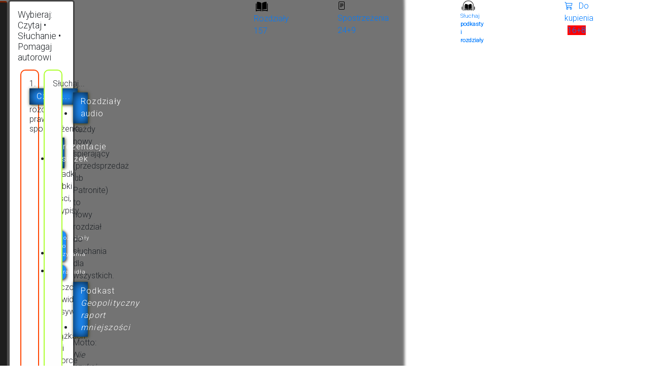

--- FILE ---
content_type: text/html; charset=utf-8
request_url: https://chiny.pl/spis-tresci/3-starozytna-madrosc-chinska
body_size: 7638
content:

<!DOCTYPE html>
<html lang="pl">
    <head>
        <meta charset="utf-8">
        <meta http-equiv="X-UA-Compatible" content="IE=edge">
        <meta name="viewport" content="width=device-width, initial-scale=1">
        <META name="Robots" content="index,follow">
        <META name="revisit-after" content="20 Days">
        <meta name="csrf-token" content="AymOyqYip91Qxw3kZdpbeE7uQArkiVGYmvO5IXd2" />
        <title>
             
                Starożytna mądrość chińska - spis treści
                    </title>

                
            <link rel="stylesheet" href="https://chiny.pl/css/ws_above_fold_css.css" />
        
                    <link rel="shortcut icon" href="https://chiny.pl/favicon-chiron-sepia.gif">
        




        <!-- Styles -->

        <style type="text/css">
            html, body {
                background-color: #fff;
                color: #636b6f;
                font-family: 'Prompt';
                font-weight: 100;
                height: 100vh;
                margin: 0;
            }
            .full-height {
                height: 100vh;
            }
            .flex-center {
                align-items: center;
                display: flex;
                justify-content: center;
            }
            .position-ref {
                position: relative;
            }

            .content {
                text-align: center;
            }
            .title {
                
            }
            nav  {
                text-align: center;
            }
            nav > a, .links a {
                color: #636b6f;
                padding: 0 15px;
                font-size: 12px;
                font-weight: 600;
                letter-spacing: .1rem;
                text-decoration: none;
                text-transform: uppercase;
            }
            .m-b-md {
                margin-bottom: 30px;
            }


    </style>


    
</head>
<body data-mode="">

         

    <div class="nav un_flex un_flex_hs">



<button style="margin: .1rem; border-radius: 5px; font-size: .9rem; font-family: 'Ubuntu Condensed'; border-bottom: 3px solid yellowgreen!important;border-top: 3px solid orangered!important;" title="Menu (_nav_content_universal_2)" popovertarget="po_site_menu" ><i class="fas fa-window-restore"></i> Menu</button>

<div class="mb_popbox sitenav" style="" id="po_site_menu" popover>
    <h3 style="">Wybieraj: Czytaj • Słuchanie • Pomagaj autorowi</h3>



  <div class="section_universal un_flex un_flex_hs un_flex_even un_flex_wrap">
      <div class="box_emphased" style="border: 2px solid orangered;">
          <h4>1. <span class="outstander_item tiny outstander_value_1">Czytaj...</span> rozdziały, prawidła, spostrzeżenia,</h4>
              <ul>
                <li><a class="outstander_item tiny outstander_value_1" href="https://chiny.pl/ksiazki">Prezentacje książek</a> 
                    Okładki, próbki treści, przypisy itp. 
                </li>
                <li><a class="outstander_item small outstander_value_1" href="https://chiny.pl/probki-rozdzialow">Rozdziały do czytania</a>
                    
                </li>
                <li><a class="outstander_item small outstander_value_1" href="https://chiny.pl/prawidla">Prawidła</a>
                    Kluczowe prawidła opisywane w książkach serii Wzorce
                </li>
                <li><a class="outstander_item small outstander_value_1" href="https://chiny.pl/dopiski">Spostrzeżenia</a>
                    Najważniejsze myśli, wyjątkowo trafne spostrzeżenia, idealne przykłady na działanie prawidłowości Natury.
                </li>
                <li><a class="outstander_item small outstander_value_1" href="https://chiny.pl/przypisy">Przypisy</a>
                    Czasami to, co jest w przypisach, jest najważniejszą częścią książki
                </li>
            </ul>
      </div>
      <div class="box_emphased" style="border: 2px solid greenyellow;">
            <h4>
                Słuchaj...
            </h4>
            <ul>
                <li>
                    <a href="https://chiny.pl/rozdzialy-audio" class="outstander_item tiny outstander_value_1">Rozdziały audio</a>
                    Każdy nowy spierający (przedsprzedaż lub Patronite) to nowy rozdział do słuchania dla wszystkich.
                </li>
                <li><a href="https://chiny.pl/grm" class="outstander_item tiny outstander_value_1">Podkast <cite>Geopolityczny raport mniejszości</cite></a>
                    Motto: <i>Nie szukaj tego, co państwa chcą, zrobić, ale tego, co muszą.</i>
                </li>
                <li><a href="https://chiny.pl/telegram" class="outstander_item tiny outstander_value_1">Podkast <cite>Telegram z krańca świata</cite></a>
                    Rozmowy o cywilizacji i naturze ludzkiej. Quizy z książkami do wygrania.
                </li>
                <li>Nagrania są dostępne na innych platformach: <a href="https://www.youtube.com/@piotrplebaniak" target="_blank">YouTube</a>, Spotify: <a href="https://open.spotify.com/show/3hhSTZBEGlRfOHyvC4FzuB" target="_blank">Telegram</a>,<a href="https://open.spotify.com/show/09kwilVNPqBe4jRXAHP96e" target="_blank">GRM</a>, <a href="https://open.spotify.com/show/5W2CPMx5hdDO4BR2XgR40Y">Rozdziały</a>.</li>
            </ul>
      </div>
        <div class="box_emphased" style="border: 2px solid dodgerblue;">
            <h4>
                Wspieraj autora  
            </h4>
            <div class="mb_box_1">
                <h4 style="color: red; margin: .1rem; min-height: 1rem!important;">Uważaj!</h4> Zakup książki/albumu na rynku to poniżające 2-3 zł trafiające do twórców. Chcesz wesprzeć twórców? Kupuj <u>od  nich bezpośrednio</u> lub wspieraj na Patronite. <a href="https://chiny.pl/wpis/dlaczego-kupowac-od-autora" target="_blank">Więcej...</a>
            </div>
            <ul style="text-align: justify;">
              <li><a href="https://patronite.pl/piotrplebaniak" target="_blank">Patronite</a>

              </li>
              <li>
                    <a href="https://chiny.pl/sklep/przedsprzedaz?viewmode=3">Zakupy przedpremierowe</a>
                    To potężne wsparcie moralne dla autora, a i zastrzyk homeostazy, pozwalający skupić się na pisaniu.
                    <a href="https://sklep.chiny.pl/strona/przedsprzedaz-najblizsze-6-miesiecy" target="_blank">Sklep alternatywny</a>
              </li>
              <li>
                    <a href="https://chiny.pl/sklep/promocje-okazje?viewmode=3">Pakiety wspomagające</a> Pakiety te są dla tych, którzy nie bawią się w Patronite. Możesz m.in. kupić niewydane pozycje serii lub 2 egzemplarze przedpremierowo, a przy tym zlecić autorowi ekspresowe ukończenie jednego lub więcej rozdziałów.
              </li>
            </ul>
              
          </div>
  </div>
    

    <p style="text-align: right;"><button class="outstander_item outstander_value_secondary" popovertarget="po_site_menu" popovertargetaction="hide" title="(Kliknij na zewnątrz tej ramki, abyu ją zamknąć.)">Zamknij</button></p>
</div>





                    
        
                    <a href="https://chiny.pl/do-sluchania" id="mnct_text_booksall" class="anch_anchor un_flex un_flex_hs" style="anchor-name: --anchor-switch2_books; font-size: .7rem;" >
                <div>
                        Przełącz na tryb<br> <strong style="">Do słuchania</strong>
                        
                </div>
                <count style="background: #333;">
                        <i class="bi-toggle2-on"></i>
                        
                </count>
            </a>
            <div class="anch_tooltip" style="position-anchor: --anchor-switch2_books; ">    <span style="color: orange;">Słuchaj i kupuj:</span> książki, rozdziały, prawidła, urywki. <span style="color: greenyellow;">Przełącz na słuchanie:</span> podkasty, rozdziały audio</div>




        


       





        


                

        
            <a href="https://chiny.pl/prawidla-rekonceptualizacje" id="mnct_text_patt" target="_blank" data-mode="reading" class="anch_anchor un_flex un_flex_hs" style="anchor-name: --anchor-text-patterns; font-size: .7rem; flex-wrap: unset!important;"> 
                <img src="https://chiny.pl/images/icon_insights-2.png" style="height: 1.2rem; width: auto;">&nbsp;&nbsp; Rekonceptua-<br>&nbsp;&nbsp; lizacje 
                <count>114</count></a>
            <div class="anch_tooltip" style="position-anchor: --anchor-text-patterns">Prawidła świata i ludzkiej natury, idee oraz <b style="color: dodgerblue;">narzędzia koncepcyjne</b> potrzebne do rozumienia świata</div>



            
            <a href="https://chiny.pl/probki-rozdzialow" id="mnct_text_chapters" target="_blank" class="anch_anchor" style="anchor-name: --anchor-text-samplechapters;"> <img src="https://chiny.pl/images/icon-book_1.png" style="height: 1.5rem;"> &nbsp;&nbsp; Rozdziały <count>157</count></a>
            <div class="anch_tooltip" style="position-anchor: --anchor-text-samplechapters; ">Całe rozdziały jako pliki PDF i wersje do czytania on-line</div>


            
            <a href="https://chiny.pl/dopiski" id="mnct_text_insertions" target="_blank" class="anch_anchor" style="anchor-name: --anchor-text_insertions;"> <i class="bi-file-text" style="color: #000"></i>&nbsp;&nbsp; Spostrzeżenia  <count>24+9</count></a>
            <div class="anch_tooltip" style="position-anchor: --anchor-text_insertions; " >Najbardziej wartościowe fragmenty książek: kluczowe spostrzeżenia, dopiski do wznowień, przykłady prawideł, podsumowania oraz treść przypisów.</div>

            
            <a href="https://chiny.pl/do-sluchania" id="mnct_audio_all2" target="_blank" class="anch_anchor" style="anchor-name: --anchor-audio_switch2; padding: 0!important; font-size: .7rem;">
                <img src="https://chiny.pl/images/icon-audiobook_1.png" style="height: 1.5rem;">
                 <div>
                    Słuchaj
                    <br>
                    <strong>podkasty i rozdziały</strong>

                 </div> 
                <count style="background: #555;margin-left: 0!important;">

            </count></a>
            <div class="anch_tooltip" style="position-anchor: --anchor-audio_switch2; position-area: bottom span-left; justify-self: center;  align-self: top; font-size: .6rem; min-width: 10rem;" >Słuchaj podkastów i rozdziałów audio</div>

        

        <a href="https://sklep.chiny.pl" id="mnct_text_sklep2" target="_blank" class="anch_anchor" style="anchor-name: --anchor-sklep2;"> <i class="bi-cart3"></i>&nbsp;&nbsp; Do kupienia <count style="background: red; margin-left: .4rem!important">16+8</count></a>
        <div class="anch_tooltip" style="position-anchor: --anchor-sklep2;"><h4>Sklep on-line</h4> Tu kupisz <u>bezpośrednio od Autora</u>. <b>Zakup w przedsprzedaży jest formą jego wspierania, zamiast dołączenia do Patronite</b>.</div>

</div>

        

    
<h1 title="bootstrap_mybooks_frontend">Spis treści książki <cite> Starożytna mądrość chińska</cite></h1>



                 <h2> 
            <a href="https://chiny.pl/pliki-probki-ksiazek/k01-Piotr-Plebaniak-Starozytna-madrosc-chinska-2018-s.21(spis-tresci)" class="outstander_item outstander_value_1 large" target="_blank">
              <i class="bi-filetype-pdf"></i> Ściagnij/zobacz</a>
          </h2>

        






<a id="piotr-plebaniak-wszystkie-książki"></a>
<div class="mb_box3">
	
	<h2>
	Inne książki autora:
	</h2>
	<div class="mb_description un_flex un_flex_hs un_flex_wrap" rel="thumbs" id="wszystkie-ksiazki">
	   
					<div>
	       		<a class="mb_thumb" href="http://fortele.chiny.pl">
   <img src="https://chiny.pl/plebaniak-ksiazki-okladki/k02-2020-Piotr-Plebaniak-36-forteli-chinska-sztuka-podstepu-sztuka-wojny-wyd3miekka-przod-md.jpg" alt=" | Piotr Plebaniak, 36 forteli " title="-">
      <h5>
   		
	   	36 forteli

   	</h5>
   </a>			</div>
	   			<div>
	       		<a class="mb_thumb" href="http://psychohistoria.gavagai.pl">
   <img src="https://chiny.pl/plebaniak-ksiazki-okladki/k08-2023-Piotr-Plebaniak-Sily-psychohistorii-wyd2-03przod-md.jpg" alt=" | Piotr Plebaniak, Siły psychohistorii " title="-">
      <h5>
   		
	   	Siły psychohistorii

   	</h5>
   </a>			</div>
	   			<div>
	       		<a class="mb_thumb" href="http://sentencje.chiny.pl">
   <img src="https://chiny.pl/plebaniak-ksiazki-okladki/k01-2018-Piotr-Plebaniak-Starozytna-madrosc-chinska_wyd3-03przod-sm.jpg" alt=" | Piotr Plebaniak, Starożytna mądrość chińska " title="-">
      <h5>
   		
	   	Starożytna mądrość chińska

   	</h5>
   </a>			</div>
	   			<div>
	       		<a class="mb_thumb" href="http://drogi.chiny.pl">
   <img src="https://chiny.pl/plebaniak-ksiazki-okladki/k03-Plebaniak-Drogi_wedrownych_doradcow_2025-front-sm.jpg" alt=" | Piotr Plebaniak, Drogi wędrownych doradców " title="-">
      <h5>
   		
	   	Drogi wędrownych doradców

   	</h5>
   </a>			</div>
	   			<div>
	       		<a class="mb_thumb" href="http://mulan.chiny.pl">
   <img src="https://chiny.pl/plebaniak-ksiazki-okladki/k04-2021-Piotr-Plebaniak-Mulan-i-inne-opowiesci-z-dawnych-Chin_wyd2-03przod-md.jpg" alt=" | Piotr Plebaniak, Opowieści z dawnych Chin " title="-">
      <h5>
   		
	   	Opowieści z dawnych Chin

   	</h5>
   </a>			</div>
	   			<div>
	       		<a class="mb_thumb" href="http://matecznik.chiny.pl">
   <img src="https://chiny.pl/plebaniak-ksiazki-okladki/k06-2024_Chiny-MATECZNIK_2024-front-sm.jpg" alt=" | Piotr Plebaniak, Chiny 一 Pulsujący matecznik cywilizacji " title="-">
      <h5>
   		
	   	Chiny 一 Pulsujący matecznik cywilizacji

   	</h5>
   </a>			</div>
	   			<div>
	       		<a class="mb_thumb" href="http://sztukawojny.chiny.pl">
   <img src="https://chiny.pl/plebaniak-ksiazki-okladki/k05-2022-Piotr-Plebaniak-red-Sun-zi-i-jego-Sztuka-Wojny-2020-Sun-Tzu-filozofia-i-praktyka-wyd3-03przod-md.jpg" alt=" | Piotr Plebaniak, Sun Zi i jego Sztuka wojny " title="-">
      <h5>
   		
	   	Sun Zi i jego Sztuka wojny

   	</h5>
   </a>			</div>
	   			<div>
	       		<a class="mb_thumb" href="http://traktat.chiny.pl">
   <img src="https://chiny.pl/plebaniak-ksiazki-okladki/k07-2024-Piotr-Plebaniak-Traktat-Sztuka-wojny-Sun-Zi-Sun-Tzu-eleg-front-md.jpg" alt=" | Piotr Plebaniak, Traktat Sztuka wojny " title="-">
      <h5>
   		
	   	Traktat Sztuka wojny

   	</h5>
   </a>			</div>
	   			<div>
	       		<a class="mb_thumb" href="http://prawidla-geopolityki.chiny.pl">
   <img src="https://chiny.pl/plebaniak-ksiazki-okladki/k10-2023-Piotr-Plebaniak-Prawidla-geopolitycznej-gry-wyd1-03przod-md.jpg" alt=" | Piotr Plebaniak, Prawidła geopolitycznej gry o przetrwanie " title="-">
      <h5>
   		
	   	Prawidła geopolitycznej gry o przetrwanie

   	</h5>
   </a>			</div>
	   			<div>
	       		<a class="mb_thumb" href="http://.">
   <img src="https://chiny.pl/plebaniak-ksiazki-okladki/z01-Kalendarz-2025-3dview.jpg" alt=" | Piotr Plebaniak, Kalendarz geopolityczny " title="-">
      <h5>
   		
	   	Kalendarz geopolityczny

   	</h5>
   </a>			</div>
	   			<div>
	       		<a class="mb_thumb" href="http://zwyciezanie.chiny.pl">
   <img src="https://chiny.pl/plebaniak-ksiazki-okladki/k11-Plebaniak--Wzorce-zwyciezania-t12024--front-sm.jpg" alt=" | Piotr Plebaniak, Wzorce Zwyciężania tom 1 " title="-">
      <h5>
   		
	   	Wzorce Zwyciężania tom 1

   	</h5>
   </a>			</div>
	   			<div>
	       		<a class="mb_thumb" href="http://zwyciezanie-tom2.zwyciezanie2">
   <img src="https://chiny.pl/plebaniak-ksiazki-okladki/k12-Plebaniak--Wzorce-zwyciezania-tom2-2024-front-sm.jpg" alt=" | Piotr Plebaniak, Wzorce zwyciężania tom 2 " title="-">
      <h5>
   		
	   	Wzorce zwyciężania tom 2

   	</h5>
   </a>			</div>
	   			<div>
	       		<a class="mb_thumb" href="http://onialbomy.chiny.pl">
   <img src="https://chiny.pl/plebaniak-ksiazki-okladki/k13_2024-Oni-albo-my--3-front-hq.jpg" alt=" | Piotr Plebaniak, Oni albo My! " title="-">
      <h5>
   		
	   	Oni albo My!

   	</h5>
   </a>			</div>
	   			<div>
	       		<a class="mb_thumb" href="http://aboriginal.chiny.pl">
   <img src="https://chiny.pl/plebaniak-ksiazki-okladki/z02-Portrety-tajwanskich-aborygenow-cover3d-v1a.jpg" alt=" | Piotr Plebaniak, Portrety tajwańskich aborygenów " title="-">
      <h5>
   		
	   	Portrety tajwańskich aborygenów

   	</h5>
   </a>			</div>
	   			<div>
	       		<a class="mb_thumb" href="http://bliskiwschod.">
   <img src="https://chiny.pl/plebaniak-ksiazki-okladki/k14_Piotr-Plebaniak-Oni-albo-my--tom-2-Bliski-Wschod-Islam-okladka-wer12-front-md.jpg" alt=" | Piotr Plebaniak, Oni albo my! Tom 2 " title="-">
      <h5>
   		
	   	Oni albo my! Tom 2

   	</h5>
   </a>			</div>
	   			<div>
	       		<a class="mb_thumb" href="http://oni-albo-my-3.chiny.pl">
   <img src="https://chiny.pl/plebaniak-ksiazki-okladki/k15_Plebaniak-Oni-albo-my!-t3-Feudalizm-we-wszystkim-front.jpg" alt=" | Piotr Plebaniak, Feudalizm we wszystkim prócz nazwy " title="-">
      <h5>
   		
	   	Feudalizm we wszystkim prócz nazwy

   	</h5>
   </a>			</div>
	   	</div>
</div>






        
    
    <footer class="">
    <h3 title="" class="un_flex un_flex_hs" style="align-content: center;">

      <img src="https://chiny.pl/pliki/kamen_autora-rnd.png" style="margin: 1rem;" title="navs.ft3">
      <div style="align-content: center;">
        
      Portal kulturoznawczy Chiny.pl: cywilizacja, język, historia & Piotr Plebaniak: Oficjalna strona domowa 
      </div>

    </h3>
    <h5>Zobacz również repozytorium maksym i sentencji <a href="https://gavagai.pl" target="_blank">gavagai.pl</a>
      oraz projekt <a href="https://niepozwalam.pl" target="_blank">niepozwalam.pl</a>
    </h5>

  <div class="un_flex un_flex_hs un_flex_even">
    <div>
        <h4 title="Footer 2  ">Autor</h4>
     

      <a href="https://chiny.pl/telegram"><i class="bi-broadcast-pin"></i> PODKAST <cite>Telegram z&#160;krańca świata</cite> <span>(do wygrania książki)</span></a>

      <hr>
       <a href="https://chiny.pl/autor-kontakt" class="" title="Admin: 0">
        <i class="bi-postcard-fill"></i>
        Kontakt
      </a>
      <a href="https://chiny.pl/autograf-i-dedykacja" class="" title="0">
        <i class="fas fa-address-card"></i>
        Autografy i&#160;dedykacje
      </a>
      <hr>
        <h4 title="">Księgarnie, szkoły, biblioteki, media</h4>
      
      <a href="https://chiny.pl/dla-bibliotek"><i class="bi-newspaper"></i> Dla bibliotek i szkół</a>
            
      <a href="https://chiny.pl/dla-ksiegarzy"><i class="bi-newspaper"></i> Prezentacje dla księgarzy</a>
      
      <a href="https://chiny.pl/dla-ksiegarzy/zamowienie"><i class="bi-newspaper"></i> Dystrybucja</a>

      <a href="https://chiny.pl/spotkania-autorskie" class="" title="0">
        <i class="fas fa-list"></i>
        Spotkania autorskie
      </a>
      <a href="https://chiny.pl/autor-biogram" class="" title="0">
        <i class="bi-person-vcard"></i>
        Biogram i&#160;zdjęcia
      </a>

          </div>





    <div>
      
            <h4>Inne książki autora</h4>
      
      
      <a href="https://chiny.pl/ksiazki"><i class="bi-card-list"></i> Mini-prezentacje wszystkich książek</a>

        <a href="https://chiny.pl/ksiazki#w-przygotowaniu"><i class="bi-megaphone-fill"></i> Zamawiaj powiadomienia o&#160;premierach</a>
      <hr>
      
      

      <a href="https://chiny.pl/pakiet-ksiazek-plebaniak/5-seria-wzorce"><i class="bi-book"></i> Seria „Wzorce” (W&#160;tym <cite>36 forteli</cite>)</a>
     

      <a href="https://chiny.pl/ksiazka/feudalizm"><i class="bi-book"></i> Najnowsza książka <cite>Feudalizm we wszystkim prócz nazwy</cite></a>
      
      <a href="https://chiny.pl/ksiazka/glebie"><i class="bi-book"></i> Nadchodząca książka <cite>Głębie do których trzeba się wspiąć</cite></a>


      
      
 

    </div>
      <div>
      <h4>O książkach autora ogólnie</h4>


      <a href="https://chiny.pl/kaligrafie"><i class="bi-brush-fill"></i> Reprodukcje kaligrafii</a>

      <a href="https://chiny.pl/wszystkie-ksiazki/kaligrafie-na-grzbietach"><i class="bi-brush-fill"></i> Kaligrafie na grzbietach</a>

      <a href="https://chiny.pl/wszystkie-ksiazki/spisy-tresci"><i class="bi-card-list"></i> Spisy treści</a>
      <a href="https://chiny.pl/wszystkie-ksiazki/wizje"><i class="bi-card-list"></i> Wizje i inspiracje</a>

      <a href="https://chiny.pl/przypisy"><i class="bi-menu-button-wide-fill"></i> Przypisy i&#160;dodatki</a>


      <a href="https://chiny.pl/dla-recenzentow"><i class="bi-journal-text"></i> Opracowania dla recenzentów</a>
      <hr>
      <h4>Wsparcie</h4>
        <a href="https://patronite.pl/piotrplebaniak" target="_blank"><i class="bi-cash-coin"></i> Dołącz do Patronite</a>

        <a href="https://chiny.pl/przyspiesz" target="_blank"><i class="bi-stars"></i> Przyspiesz pisanie upatrzonej pozycji</a>

        <a href="https://chiny.pl/wpis/dlaczego-kupowac-od-autora" target="_blank"><i class="bi-cart3"></i> PODKAST: Dlaczego kupować od twórców bezpośrednio</a>

        <a href="https://chiny.pl/pomusz!" target="_blank"><i class="fas fa-binoculars"></i> Pomóż autorowi w&#160;poszukiwaniach

          <b class="" style="color: white; background: dodgerblue; padding: .2rem .5rem; border-radius: 5px; font-size: .7rem;">5!</b>
        </a>
    </div>
    
  </div>
      <p class="meta" style="scale: .8; color: #ddd;">© 2004-2026 Piotr Plebaniak. Wszystkie prawa zastrzeżone</p>
</footer>

    



        <!-- this loads CDNJS or local files depending on environment -->
                    <!-- CDNJS FILES tf:b aa-->

<script src="//cdnjs.cloudflare.com/ajax/libs/modernizr/2.8.3/modernizr.min.js"></script>

<script src="https://cdnjs.cloudflare.com/ajax/libs/tether/1.3.7/js/tether.min.js"></script>

<script src="https://cdnjs.cloudflare.com/ajax/libs/jquery/3.7.1/jquery.min.js"></script>

<link rel="stylesheet" href="https://cdn.jsdelivr.net/npm/bootstrap-icons@1.13.1/font/bootstrap-icons.min.css">

            <!-- CDNJS FILES Bootstrap framework -->
<script src="https://chiny.pl/js/popper.min.js"></script>

<script src="https://kit.fontawesome.com/6a540860b0.js" crossorigin="anonymous"></script>


<link href="https://cdnjs.cloudflare.com/ajax/libs/twitter-bootstrap/4.6.0/css/bootstrap.min.css" rel="stylesheet">
<script src="https://cdnjs.cloudflare.com/ajax/libs/twitter-bootstrap/4.6.0/js/bootstrap.min.js"></script>
            <style type="text/css" href="https://cdnjs.cloudflare.com/ajax/libs/select2/4.0.3/css/select2.min.css"></style>


<script src="https://cdnjs.cloudflare.com/ajax/libs/select2/4.0.3/js/select2.min.js"></script>
<script src="https://cdnjs.cloudflare.com/ajax/libs/select2/4.0.3/js/i18n/pl.js"></script>

        
        <link rel="stylesheet"  type="text/css" href="https://chiny.pl/css/elements_common.css">
        <link rel="stylesheet"  type="text/css" href="https://chiny.pl/css/adjustments_bootstrap_simple.css">
        

        <link rel="stylesheet"  type="text/css" href="https://chiny.pl/css/augmentations_mybooks.css">
        <link rel="stylesheet"  type="text/css" href="https://chiny.pl/css/augmentations_mybooks2025.css">
        

        <style type="text/css">

.mb_description > div {
    text-align: center;
    width: 12rem!important;
}
[rel="thumbs"] > div {
    max-width: 16rem;
    width: 14rem;
    height: 19rem;
    margin: .4rem;
    background: white!important;
    border: 2px solid #bbb;
    border-radius: 5px;
    text-align: center;
}
[rel="thumbs"] img {
  width: 8rem;
  height: 12rem;
}

.mb_thumb2 img {
  width: 6rem!important;
  height: 10rem!important;
}

[rel="thumbs"] > div h5 {
    margin: .3rem auto;
    padding: .4rem;
    font: italic 700 1.2rem 'Exo 2';
    text-align: center;
}

</style>


        <!-- filling up universal modal   -->
        
        <script src="https://chiny.pl/js/minitool_dom_patch.js" ></script>
        <script src="https://chiny.pl/js/minitool_copy_link.js" ></script>
        <!-- // readmore 3 scripts  -->
        
        <script src="https://chiny.pl/js/minitool_showhide.js" ></script>

        <!-- necessary for judgment boxes Userattitude -->
        
        <script src="https://chiny.pl/js/minitool_attitudes.js" ></script>

        <!-- used to update option status being changed (theme, basecountry, etc.)  -->
        
        <script src="https://chiny.pl/js/laravel-ujs.js" ></script>


        
        <script src="https://chiny.pl/js/minitool_modal_universal.js" ></script>

        
        <script src="https://chiny.pl/js/minitool_addos.js" ></script>
        
        <script src="https://chiny.pl/js/minitool_webstore.js" ></script>
        
</body>
</html>


--- FILE ---
content_type: text/css
request_url: https://chiny.pl/css/ws_above_fold_css.css
body_size: 6682
content:
@import url('https://fonts.googleapis.com/css2?family=Nunito:ital,wght@0,200..1000;1,200..1000&family=Ubuntu+Condensed&display=swap');
@import url('https://fonts.googleapis.com/css2?family=Sigmar&family=Sigmar+One&display=swap');

[rel='addos']{background:#fff;display:none}h1,h3,h5{text-wrap:balance}h1{font-family:"Sigmar One";font-weight:400;font-style:normal;margin:2rem auto}h3{font-size:1.1rem}h1{text-align:center}h1{text-align:center;font-family:"Exo 2";font-weight:700}nav{font:normal 300 1.3rem 'Ubuntu Condensed';text-align:center;a{color:@sw_darker;margin:.1rem .1rem}a:hover{color:#111;text-decoration:none}a:hover i{color:#666}a+a:before{content:" Â· ";font-weight:800;color:white;font-size:1rem}}.notice{text-align:center;background:#333;color:#ddd}.un_flex>div{padding:1rem}nav{margin:.5rem auto;padding:.3rem;background:#fefefe;width:90%;color:rgba(133,130,125,0.3)}nav a{font-weight:700;display:inline-block}body>nav a:nth-of-type(odd){color:rgba(113,170,255,0.6)}body>nav a:nth-of-type(even){color:rgba(133,130,125,0.6)}<!--.outstander_item{display:inline-block;font-size:1rem;font-weight:400;letter-spacing:.08rem;padding:.4rem .9rem !important;background:#555;color:white;text-decoration:none !important;background:linear-gradient(145deg,#aaa,#cacaca);box-shadow:inset 1px 1px 20px 0 rgba(0,0,0,0.859),1px 1px 6px 0 #330;-3px -3px 2px #444}a.outstander_item{text-decoration:none}.outstander_item.small{margin:.2rem;border-radius:8px;font-weight:300;font-size:.7rem;padding:.2rem .5rem;box-shadow:2px 2px 5px #444,-2px -2px 5px #777;a{color:white}}.outstander_value_1{background:dodgerblue !important;color:white !important}.outstander_value_secondary{background:gray;!important}.ws_title{background:#444;color:#bbb;letter-spacing:.8px;font-size:1.4rem;text-align:left;padding:.2rem 0;p{margin:.2rem .3rem !important}>div:first-of-type{width:35%;h1{margin-bottom:.5rem;font-family:"Sigmar One";font-weight:400;i,svg{color:dodgerblue}background-color:#222;color:transparent;text-shadow:2px 2px 3px dodgerblue;-webkit-background-clip:text;-moz-background-clip:text;background-clip:text}h2{text-align:center;font-size:2rem;letter-spacing:3px;margin:1rem auto;color:white !important;a{color:#ededed;margin-right:1rem}a:hover{color:cadetblue}}}>div:nth-of-type(2){width:45%;background:#666;font-size:1rem;a{margin:.2rem}}>div:nth-of-type(3){width:20%;background:#444;font-size:1rem;text-align:center;a{margin:.2rem}.cart_total{width:80%;margin:1rem auto;font-size:1.5rem;text-align:center}}}.ws_btn_filter_3{align-content:center;text-align:center;display:inline-block;margin:.2rem !important;height:2.9rem !important;min-height:2.9rem !important;max-height:2.9rem !important;padding:.15rem .7rem !important;border-radius:2px;box-shadow:inset 1px 1px 10px 0 rgba(0,0,0,0.859),1px 1px 3px 0 #333300;text-decoration:none;text-align:center;font-size:1.2rem;font-family:"Ubuntu Condensed",sans-serif;font-weight:400;font-style:normal;background:#444;color:#ccc;>span{height:2.2rem;padding:.01rem}.normal{text-align:center;width:100%;max-height:2rem !important;min-height:2rem !important;height:2rem !important;a{height:1.7rem !important;max-height:1.7rem !important;min-height:1.7rem !important}}.hover{width:100%;min-height:2rem !important;max-height:2rem !important;height:4rem !important;a{width:50% !important}}.hover>a{width:42% !important;min-width:36%;height:1.7rem !important;max-height:1.7rem !important;min-height:1.7rem !important;max-width:100%;margin:0 auto .2rem;padding:0 !important;display:inline-block;text-align:center;font-size:1.1rem !important}.hover a:first-of-type{background:#666;padding:0 !important;}.hover a:last-of-type{background:#444;padding:0 !important;i:before,svg path{padding:0 !important}}}.ws_title .ws_btn_filter_3{width:40%}.ws_hoverswitch{display:inline-block;.hover{display:none !important}}*[rel="cartaction"]{display:inline-block;margin:.4rem auto;padding:.4rem .9rem;font-size:1.4rem;text-decoration:none !important;color:white;transform:scaleX(0.7);color:white !important;background:rgba(125,125,125,0.91);color:white;box-shadow:inset 1px 1px 20px 0 rgba(0,0,0,0.859),1px 1px 6px 0 #330}.cart_total{margin-left:3rem;display:inline-block;background:#999;padding:.2rem 1rem;border:2px solid #666;border-radius:5px;color:white;text-decoration:none;i{color:white}}.cart_total{height:6rem;align-content:center;background:#444}[class*="ws_shadow_"]{background:#555;border-radius:0;box-shadow:0 -23px 25px 0 rgba(0,0,0,0.17) inset,0 -36px 30px 0 rgba(0,0,0,0.15) inset,0 -79px 40px 0 rgba(0,0,0,0.1) inset,0 2px 1px rgba(0,0,0,0.06),0 4px 2px rgba(0,0,0,0.09),0 8px 4px rgba(0,0,0,0.09),0 16px 8px rgba(0,0,0,0.09)}.cart_total.ws_shadow_0{border-bottom:2px solid red}[popovertarget]{border:2px solid #666;background:#444;color:#eee !important;font-size:.9rem !important;font-weight:600}.mb_popbox{width:80%;min-height:20rem;height:80%;padding:3rem;background:white;border:3px solid #444;border-radius:5px;box-shadow:10px 10px 5px 40rem rgba(0,0,0,0.55);h3,.h3{text-wrap:balance;padding:1rem;font-size:2rem !important;text-align:center;color:white;background:#888 !important}h4{text-align:center;font-weight:700;margin-bottom:1rem}}.mb_popbox.hint{padding:1rem 2rem;p{font-size:1.3rem}a{padding:.3rem;color:#666;font-weight:500;text-decoration:underline}ul{display:block;border:2px solid #aaa;border-radius:10px;background:#fdfdfd;padding:3rem;width:80%;margin:.2rem auto;li{margin-bottom:.3rem;text-align:justify;font-size:1.2rem;a{color:dodgerblue}a:hover{color:#1780e6;text-decoration-color:#666}}}}.infinity{--size:1.5rem;--thickness:calc(var(--size) * .1);position:relative;width:var(--size);height:calc(var(--size) * .47);box-sizing:content-box}.infinity:before,.infinity:after{content:"";box-sizing:content-box;position:absolute;top:0;left:0;width:calc(var(--size) * .28);height:calc(var(--size) * .28);border:var(--thickness) solid dodgerblue;border-radius:50px 50px 0 50px;transform:rotate(-45deg)}.infinity:after{left:calc(44% + var(--thickness));right:0;border-radius:50px 50px 50px 0;transform:rotate(45deg)}@media screen and (max-width:55.5em){.ws_title{flex-direction:column;width:100% !important;padding:0 !important;text-align:center;>div{width:100% !important;padding:0 !important}>div:first-of-type{text-align:center !important}h2{color:white !important;text-align:center !important;padding:.5rem;margin:.5rem auto 0 !important}p{text-align:center}.ws_btn_filter_3:not(.ws_hoverswitch){font-size:90%;i,svg{display:none}}}}@media screen and (max-width:55.5em){.mb_popbox.hint{height:90%;width:90%;padding:.5rem;ul{border:2px solid #aaa;border-radius:5px;background:#fdfdfd;padding:1rem;padding-left:2rem;width:95%}}}

--- FILE ---
content_type: text/css
request_url: https://chiny.pl/css/elements_common.css
body_size: 52629
content:
@import url(//fonts.googleapis.com/css?family=Dosis:500|Roboto:300|Alegreya+Sans:500italic|Ubuntu+Condensed|Open+Sans:700italic,300&subset=latin,latin-ext);
p:not(:last-child),
ul:not(:last-child) {
    margin-bottom: 20px
}

img.gravatar {
    width: 2rem;
    height: 2rem
}

article {
    font-size: 1.65rem;
    width: 100%;
    padding: 1rem;
    text-align: justify;
    text-indent: 1rem;
    order: 2
}

article>ol,
article>ul {
    font-size: 1.5rem;
    text-align: left
}

article .ui.list strong {
    font-family: Eczar;
    text-transform: uppercase
}

article .list .item {
    margin-top: 3rem !important
}

article li:before {
    color: #cca !important;
    font-family: Eczar;
    margin-right: 1rem
}

main article {
    margin: 4rem auto;
    display: block
}

article[id*=placeholder] {
    padding: 2rem
}

.flexh article {
    width: 65%
}

article>p {
    margin: .3rem auto;
    width: 70%;
    font-size: 1.3rem
}

article .un_widefull,
article ul,
article>h1,
article>h2,
article>h3 {
    width: 70%;
    margin: 2rem auto .3rem
}

article>h3 {
    font: italic 700 1.5rem 'Open Sans'
}

article>p:nth-of-type(1) {
    margin-top: 3rem
}

article>h3+p {
    margin-top: 1.5rem !important
}

article>figure {
    max-width: 20rem;
    margin: 1rem 1rem 1rem 15%;
    padding: .5rem;
    float: left
}

article>figure>figcaption {
    max-width: 100%;
    font-size: 80%
}

article>figure>img {
    margin: .3rem auto;
    width: 90%
}

aside {
    order: 1;
    flex: 1 1 auto;
    display: flex
}

.un_aside div[class^=un_],
aside div[class^=un_] {
    padding: .2rem;
    margin: .2rem;
    background: rgba(111, 103, 103, .56);
    flex: 1 1 6rem
}

aside>[class^=un_] {
    width: 90%;
    margin: .4rem auto !important
}

aside>a:not(.button, .btn) {
    flex: 1 1 6rem
}

aside div a img {
    height: 4rem margin:.3rem auto
}

.un_aside,
aside {
    max-width: 24rem;
    width: 24rem;
    text-align: center;
    background: #d3d0c1
}

.un_aside>*,
aside li button,
aside>* {
    max-width: 100%;
    overflow-x: inherit
}

aside .select2 {
    max-width: 90%
}

aside div a {
    margin: .5rem auto
}

aside p {
    font-size: .9rem;
    margin: .1rem
}

aside button {
    margin: 1rem auto
}

aside h3 {
    color: #676a7a
}

aside div {
    display: block
}

aside div a img {
    width: 70% !important;
    margin: .3rem auto
}

aside ol {
    text-align: left;
    font-size: 90%
}

aside ol a {
    color: #676a7a
}

.un_flex>article {
    padding: 0;
    max-width: 100%;
    flex: 1 1 auto
}

.un_flex aside {
    flex-direction: column
}

.un_description {
    background: #ddd;
    color: #444;
    font-size: 1.2rem;
    padding: 1rem;
    overflow-wrap: break-word;
    word-wrap: break-word;
    word-break: break-all
}

.un_pageheader {
    margin: 0;
    text-align: center;
    border-bottom: 3px solid #676a7a;
    font-size: 1.6rem
}

.un_pageheader h4 {
    background: 0 0
}

.un_pageheader h1 {
    color: rgba(235, 103, 91, .94) !important;
    font-family: Eczar;
    margin: .3rem;
    text-transform: uppercase
}

.un_pageheader>i {
    font-size: 3rem;
    align-self: center;
    color: #676a7a
}

footer a i {
    color: #ffc
}

.un_flex {
    display: flex !important;
    flex-wrap: nowrap
}

.un_flex_vt {
    flex-direction: column;
    justify-content: flex-start
}

.un_flex_vc {
    flex-direction: column;
    justify-content: center;
    align-items: center;
    text-align: center
}

.un_flex_vs {
    flex-direction: column;
    justify-content: space-between;
    align-items: stretch
}

.un_flex_hc {
    flex-direction: row;
    justify-content: center;
    text-align: center;
    align-items: center
}

.un_flex_ht {
    flex-direction: row;
    justify-content: flex-start;
    align-items: flex-start
}

.un_flex_hs {
    flex-direction: row;
    justify-content: space-around;
    align-items: stretch;
    align-content: flex-start
}

.un_flex_even>* {
    width: 0;
    flex: 1 1 auto
}

.un_flex_even {
    justify-content: spaced-between;
    width: 100%
}

.un_flex_wrap {
    flex-wrap: wrap
}

.un_flex_sc {
    align-self: center
}

.un_flex>div {
    flex: 1 1 auto;
    max-width: 100%
}

.un_flex>img {
    flex: 1 1 16rem
}

.un_flex>h2,
.un_flex>h3 {
    width: 100%;
    text-align: center;
    padding: 1rem
}

.un_flex_c20>* {
    flex: 1 1 20rem !important
}

.un_flex>.un_presenter2 {
    flex: 1 2 42rem
}

.un_flex>.un_presenter_3 {
    flex: 1 1 20rem
}

.un_flex>i {
    flex: 1 1 16rem;
    font-size: 3rem;
    align-self: center;
    color: #fff;
    text-align: center;
    text-indent: 0;
    text-shadow: 4px 5px 5px rgba(111, 103, 103, .56)
}

h2 span {
    text-align: center;
    font-size: 60%
}

.un_container_flex {
    max-width: 90%;
    margin: 0 auto
}

.un_container {
    position: relative;
    min-height: inherit !important;
    width: 80% !important;
    max-width: 100%;
    margin: 3rem auto;
    padding: 1rem 4rem;
    font-family: "Open Sans";
    line-height: 1.3;
    font-size: 1.3rem;
    text-align: center
}

.un_container.fullwide {
    width: 100% !important;
    margin: .3rem auto
}

.un_container.wide {
    width: 90%;
    margin: 2rem auto
}

.un_container>h1 {
    font-size: 2rem;
    margin: .3rem !important;
    font-variant: small-caps
}

.un_container_2 {
    position: relative;
    min-height: inherit !important;
    width: 90% !important;
    max-width: 100%;
    margin: 2rem auto;
    padding: 1rem 2rem
}

.un_plate {
    position: relative;
    z-index: 6;
    width: 80%;
    min-height: 240px;
    margin: 1em auto;
    padding: 3rem 1rem 0;
    font-size: 1rem
}

.un_plate .un_title {
    display: block;
    font: 400 2.8rem Dosis, sans-serif;
    margin: .3rem auto;
    text-align: center;
    text-decoration: none;
    color: rgba(235, 103, 91, .94)
}

.un_plate .un_title:hover {
    color: rgba(243, 49, 49, .89)
}

.un_plate img {
    width: 8rem;
    float: left;
    margin: 1rem
}

.un_object {
    padding: .2rem;
    display: block;
    text-align: left;
    position: relative
}

.un_object.variant1 {
    background: rgba(243, 243, 243, .9);
    border: 2px solid rgba(111, 103, 103, .56);
    padding: .2rem;
    color: rgba(62, 69, 77, .9) !important;
    display: inline-block
}

.un_object.variant2 {
    background: rgba(243, 243, 243, .9);
    padding: .8rem;
    color: rgba(62, 69, 77, .9) !important
}

.un_object .un_header {
    color: #676a7a;
    text-align: left !important
}

.un_object>form {
    margin: 0
}

.un_object+.un_object {
    margin-top: 1rem
}

.un_object>div {
    padding: .4rem
}

.un_object>a>img,
.un_object>img {
    max-width: 12rem;
    min-width: 12rem;
    max-height: 12rem;
    width: 12rem;
    height: 12rem
}

.un_object>a {
    flex: 1 1 auto !important
}

.un_object>div p {
    font-size: 70%
}

.un_object.inverted {
    background: linear-gradient(to left, #485563, #29323c) !important
}

.un_object.inverted>div>* {
    color: #fff
}

.un_object h1 {
    font-size: 2rem
}

.un_object>h3 {
    text-align: center;
    font-size: 120%
}

.un_nav>:not("i") {
    font-family: 'Ubuntu Condensed', sans-serif;
    border: 0;
    box-shadow: inset 0 0 10px 5px rgba(38, 31, 31, .2), 2px 2px 3px 1px rgba(18, 11, 11, .3);
    padding: .2rem
}

.un_nav>*>i {
    padding: .2rem .4rem;
    margin-right: .5rem;
    background: rgba(65, 63, 61, .84);
    font-size: 100%;
    border-radius: 3px
}

.un_nav .dropdown a,
.un_nav .dropdown a i {
    color: #fff !important
}

.un_nav_2 {
    padding: .5rem
}

.un_nav_2 .btn {
    padding: .2rem !important
}

.un_nav_3 {
    font-size: 70%;
    text-align: center;
    padding: .5rem;
    background: rgba(243, 243, 240, .76);
    border: 2px solid #aaa;
    border-radius: 4px
}

.un_nav_3>* {
    padding: .2rem !important;
    background: rgba(243, 243, 243, .9);
    border: none;
    border-radius: 4px
}

.un_nav_3>button:hover {
    background: rgba(34, 34, 34, .13);
    color: #444
}

.nav-item {
    font: italic 700 1.3rem 'Open Sans'
}

.un_statistic:hover {
    text-decoration: none;
    background: rgba(243, 49, 49, .89) !important
}

.un_statistic {
    display: inline-flex;
    flex-direction: column;
    margin: 1em 0;
    max-width: auto;
    background: rgba(211, 208, 193, .06);
    border-radius: 5px;
    padding: .4rem;
    width: 100%
}

.un_statistic .value {
    font-family: Lato, 'Helvetica Neue', Arial, Helvetica, sans-serif;
    font-size: 3rem;
    font-weight: 400;
    line-height: 1em;
    color: #1b1c1d;
    text-transform: uppercase;
    text-align: center;
    margin: 1rem
}

.un_statistic h4 {
    text-align: center;
    padding: .4rem
}

.un_statistic_2:hover {
    text-decoration: none
}

.un_statistic_2 {
    display: inline-flex;
    flex-direction: column;
    margin: 1rem 0;
    max-width: auto;
    border-radius: 5px;
    padding: .4rem;
    width: 100%
}

.un_statistic_2 .value {
    font-family: Lato, 'Helvetica Neue', Arial, Helvetica, sans-serif;
    font-size: 3rem !important;
    font-weight: 700;
    color: #1b1c1d;
    text-transform: uppercase;
    text-align: center;
    margin: 1rem
}

.un_statistic_2 h4 {
    font-size: 1rem;
    text-align: center;
    padding: .4rem
}

.un_statistic_3 {
    font-size: 3rem;
    color: #1b1c1d;
    text-transform: uppercase;
    text-align: center;
    margin: 1rem;
    padding: .4rem
}

.un_statistic_sm {
    display: flex !important;
    width: 24rem;
    max-width: 100%;
    flex-direction: row;
    margin: .1rem 0;
    background: #676a7a;
    color: rgba(243, 243, 240, .76);
    border-radius: 5px;
    font-size: 1rem;
    flex: 0 1 auto !important;
    align-items: center;
    align-self: center
}

.un_statistic_sm:hover {
    text-decoration: none
}

.un_statistic_sm i {
    color: rgba(243, 243, 240, .76);
    margin-right: .5rem
}

.un_statistic_sm>div {
    padding: .4rem;
    flex: 1 1 auto
}

.un_statistic_sm>div:last-of-type {
    background: #558a9b;
    min-width: 20%;
    max-width: 30%;
    flex: 1 1 4rem;
    text-align: center;
    border-radius: 5px
}

.un_statistic_sm_2 {
    display: flex !important;
    justify-content: space-between;
    flex-wrap: wrap;
    width: 24rem;
    max-width: 100%;
    flex-direction: row;
    margin: .4rem .2rem;
    padding: .3rem;
    background-image: linear-gradient(-180deg, #15140f 0, #34312c 97%);
    box-shadow: inset 0 0 10px 5px rgba(38, 31, 31, .2), 2px 2px 3px 1px rgba(18, 11, 11, .3);
    color: rgba(243, 243, 240, .76);
    font-size: 1rem;
    flex: 0 1 auto !important;
    align-items: center;
    align-self: center
}

.un_statistic_sm_2:hover {
    text-decoration: none
}

.un_statistic_sm_2 i {
    color: rgba(243, 243, 240, .76);
    margin-right: .5rem
}

.un_statistic_sm_2>div {
    padding: .4rem;
    flex: 1 1 auto
}

.un_statistic_sm_2>div:last-of-type {
    background: rgba(34, 34, 34, .13);
    min-width: 20%;
    max-width: 30%;
    flex: 1 1 4rem;
    text-align: center
}

.un_box {
    position: relative;
    display: block;
    margin: 1rem;
    flex: 1 1 40rem
}

.un_box>a:not([class=""]) {
    display: inline-block;
    min-width: 10rem;
    padding: 1rem;
    border-radius: 3px
}

.un_box>a.hide {
    display: none
}

.un_box .i-info {
    top: .3rem;
    right: .3rem
}

.un_box .status {
    position: absolute;
    top: .3rem;
    left: .3rem
}

.un_box .fa:before {
    padding: 0 !important
}

.un_box p {
    width: 90%;
    margin: .3rem auto
}

.un_box+.un_meta,
.un_identity+.un_meta,
.un_meta,
.un_object+.un_meta {
    width: 100% !important;
    margin: 0 auto 2rem !important;
    border-radius: 0 0 12px 12px;
    border: 0 solid #000
}

.un_aside>h3,
.un_box>h3,
.un_box>h4,
.un_title,
aside>h3 {
    text-align: center;
    padding: .5rem;
    color: rgba(243, 243, 243, .9);
    background: #558a9b;
    box-shadow: inset 0 0 10px 5px rgba(38, 31, 31, .2), 2px 2px 3px 1px rgba(18, 11, 11, .3)
}

.un_box h3,
.un_title {
    background: rgba(65, 63, 61, .84)
}

.un_title,
.un_title h1 {
    margin: 2rem
}

.un_title_2 {
    font: italic normal 700 12rem/120% "Open Sans", sans-serif;
    font-size: 3rem !important;
    color: #fff;
    background: #555;
    padding: 1rem;
    text-align: center
}

.un_user {
    max-width: 100%;
    display: inline-block;
    height: 2.4rem
}

.un_user img {
    width: 2.4rem;
    height: 2.4rem;
    max-height: 2.4rem;
    max-width: 2.4rem
}

.un_user .un_user div {
    padding: .2rem
}

.un_user.block {
    display: flex
}

.un_user.block>* {
    flex: 1 1 auto
}

.un_user_2 {
    max-width: 100%;
    display: inline-block;
    height: 3.6rem
}

.un_user_2 img {
    width: 3.6rem;
    height: 3.6rem;
    max-height: 3.6rem;
    max-width: 3.6rem
}

.un_user_2 div {
    align-self: center
}

.un_wrapper {
    margin: 1rem !important;
    border-radius: 10px 0;
    border: 2px solid #676a7a
}

.un_metahat {
    padding: 1rem 2rem;
    border-radius: 12px 12px 0 0;
    border: 2px solid #676a7a;
    text-align: center
}

.un_presenter_1 {
    margin: 2.5rem
}

.un_presenter_1 h2 {
    text-align: center
}

.un_presenter_1>div {
    margin: 1rem;
    padding: 1.5rem;
    background: #3E3E3E;
    background-image: radial-gradient(at 50% -16%, rgba(255, 255, 255, .05) 0, rgba(0, 0, 0, .5) 190%);
    background-blend-mode: normal, multiply
}

.un_presenter_1 h3 {
    color: #5bc0de
}

.un_presenter2,
.un_presenter_3 {
    background: rgba(65, 63, 61, .84);
    padding-bottom: .5rem
}

.un_presenter2 h3,
.un_presenter2 h4,
.un_presenter_3 h3,
.un_presenter_3 h4 {
    text-align: center;
    padding: .3rem;
    color: rgba(243, 243, 243, .9);
    background: rgba(111, 103, 103, .56);
    box-shadow: inset 0 0 10px 5px rgba(38, 31, 31, .2), 2px 2px 3px 1px rgba(18, 11, 11, .3)
}

.un_presenter_3>img {
    height: 6rem;
    max-height: 6rem;
    width: 9rem;
    max-width: 20%
}

.un_presenter_4>* {
    padding: 1.5rem;
    width: 0;
    flex-grow: 0
}

.un_presenter_4>div:nth-of-type(1) {
    background: #222
}

.un_presenter_4>div:nth-of-type(2) {
    background: #333
}

.un_presenter_4>div:nth-of-type(3) {
    background: #444
}

.un_presenter_4 h2 {
    color: #fff !important
}

.un_presenter_4 h4 {
    color: #ddd !important;
    font-size: 110%
}

.un_presenter_4 p {
    font-size: 1.2rem;
    color: #66bbf7 !important
}

.un_presenter_4 a {
    font-size: 1.2rem;
    color: #b4d2d0 !important;
    display: inline-block
}

.un_presenter_4:hover a {
    font-size: 1.2rem;
    color: #fbffd7 !important
}

.un_presenter_6 {
    background-image: linear-gradient(-180deg, #15140f 0, #34312c 97%)
}

.un_presenter_6 h1 {
    color: #dbd75f
}

.un_presenter_6>img {
    flex: 1 1 20rem;
    width: 12rem !important
}

.un_presenter_6 div {
    padding: .4rem
}

.un_presenter_6>div:first-of-type {
    background: #dbd75f;
    max-width: 12rem !important;
    min-width: 12rem !important;
    width: 12rem !important
}

.un_comment_1,
.un_presenter_7 {
    width: 100%;
    background: rgba(30, 30, 30, .3)
}

.un_comment_1>a,
.un_comment_1>img,
.un_presenter_7>a,
.un_presenter_7>img {
    background: rgba(30, 30, 30, .3);
    width: 3rem;
    height: 3rem
}

.un_comment_1 h5,
.un_presenter_7 h5 {
    color: #aaa
}

.un_comment_1>a,
.un_presenter_7>a {
    margin: .3rem;
    padding: .3rem
}

.un_comment_1>a>img,
.un_presenter_7>a>img {
    width: 100%;
    max-width: 100%
}

.un_comment_1>div>div:last-of-type,
.un_presenter_7>div>div:last-of-type {
    background: rgba(30, 30, 30, .3);
    max-width: 12rem;
    padding: .4rem
}

.un_count {
    font-size: 3rem;
    justify-content: center;
    align-self: center;
    text-align: center
}

.un_corner2 {
    position: absolute;
    z-index: 150;
    top: 2px;
    right: 2px;
    text-align: right;
    opacity: .2
}

.un_corner_3 {
    position: absolute;
    z-index: 150;
    bottom: .5rem;
    right: .5rem;
    text-align: right;
    opacity: .2
}

.un_corner2:hover {
    opacity: 1
}

.un_corner2>* {
    display: inline-block
}

#page_title .tb2 a,
.tb2 a {
    font-size: 1rem;
    display: none;
    background-color: rgba(243, 243, 240, .54)
}

#page_title:hover a,
.tb2>div,
.tb2>form,
div:hover>.tb2 a {
    display: inline-block
}

.csch_dark_1,
.pusher>article:nth-of-type(odd) {
    background: #232526;
    background-image: linear-gradient(-180deg, #504d48 5%, #33342f 96%);
    color: rgba(243, 243, 243, .9) !important
}

.csch_dark_2 {
    background: linear-gradient(326deg, rgba(65, 63, 61, .84), rgba(45, 43, 41, .7), rgba(65, 63, 71, .9));
    color: rgba(243, 243, 243, .9) !important;
    background-size: 800% 800%;
    animation: animbg 12s ease infinite
}

@keyframes animbg {
    0% {
        background-position: 0 26%
    }
    50% {
        background-position: 100% 75%
    }
    100% {
        background-position: 0 26%
    }
}

.csch_dark_3,
.un_interwoven>div:nth-of-type(odd),
[class^=un_].red {
    background: #a90329;
    background: linear-gradient(to right, #a90329 0, #8f0222 44%, #6d0019 100%);
    color: #fff
}

.csch_dark_4 {
    background: linear-gradient(297deg, rgba(243, 49, 49, .89), rgba(235, 103, 91, .94));
    color: #fff;
    background-size: 400% 400%;
    animation: animbg 12s ease infinite
}

@keyframes animbg {
    0% {
        background-position: 0 26%
    }
    50% {
        background-position: 100% 75%
    }
    100% {
        background-position: 0 26%
    }
}

.csch_dark_5,
.un_interwoven>div:nth-of-type(even),
[class^=un_].green {
    background: #81b969;
    background: linear-gradient(to left, #81b969, #42613d)
}

.csch_dark_7,
.un_interwoven {
    background: #485563 !important;
    background: linear-gradient(to left, #485563, #29323c) !important
}

.csch_dark_8 {
    background: #525252;
    background: linear-gradient(to left, #525252, #3d72b4);
    color: rgba(243, 243, 243, .9) !important
}

.csch_dark_9 {
    background: #607D8B;
    color: rgba(243, 243, 243, .9) !important
}

.csch_dark_10 {
    background: #557381 !important;
    color: rgba(243, 243, 243, .9) !important
}

.csch_dark_11 {
    background: rgba(35, 37, 38, .15) !important;
    background: linear-gradient(to right, rgba(35, 37, 38, .15) 0, rgba(108, 192, 237, .07) 44%, rgba(60, 104, 126, .22) 100%);
    color: rgba(243, 243, 243, .9) !important
}

.csch_dark_12 {
    background: rgba(75, 57, 58, .75) !important;
    background: linear-gradient(to right, rgba(75, 57, 58, .75) 0, rgba(108, 192, 237, .07) 44%, rgba(60, 104, 126, .22) 100%);
    color: rgba(243, 243, 243, .9) !important
}

.csch_subtle_12 {
    background: linear-gradient(132deg, rgba(251, 18, 18, .1), rgba(181, 28, 23, .1));
    background-size: 400% 400%;
    animation: Animation_csch12 30s ease infinite
}

@keyframes Animation_csch12 {
    0% {
        background-position: 19% 0
    }
    50% {
        background-position: 82% 100%
    }
    100% {
        background-position: 19% 0
    }
}

.csch_subtle_13 {
    background: linear-gradient(132deg, rgba(1, 1, 151, .05), rgba(12, 13, 91, .1));
    background-size: 400% 400%;
    animation: Animation_csch13 30s ease infinite
}

@keyframes Animation_csch13 {
    0% {
        background-position: 19% 0
    }
    50% {
        background-position: 82% 100%
    }
    100% {
        background-position: 19% 0
    }
}

.csch_subtle_1 {
    background: #B7B6BB !important
}

.csch_subtle_1 .nearLight {
    background-image: radial-gradient(at top right, #b7b6bb 0, #e8eae9 100%)
}

.csch_subtle_2 {
    color: #676a7a;
    background-image: linear-gradient(to bottom, rgba(30, 60, 90, .2) 0, rgba(34, 34, 124, .1) 100%)
}

.csch_subtle_2:hover i {
    text-decoration: none;
    background: rgba(111, 103, 103, .56);
    color: ivory
}

.csch_subtle_2:before {
    color: ivory
}

.csch_subtle_3 {
    background: rgba(147, 128, 108, .1)
}

.csch_subtle_4 {
    border: 1px solid #bbb;
    background: rgba(243, 243, 240, .54);
    box-shadow: 0 0 5px 0 #ccc
}

.csch_subtle_5 {
    background: rgba(111, 103, 103, .56);
    box-shadow: 0 0 5px 0 rgba(65, 63, 61, .84)
}

.csch_subtle_6 {
    background: linear-gradient(1deg, rgba(147, 128, 108, .1), rgba(147, 128, 108, .3))
}

.csch_subtle_7 {
    background: linear-gradient(1deg, rgba(127, 128, 148, .1), rgba(127, 128, 148, .2))
}

.csch_subtle_8 {
    background-color: #DCD9D4;
    background-image: linear-gradient(to bottom, rgba(255, 255, 255, .5) 0, rgba(0, 0, 0, .5) 100%), radial-gradient(at 50% 0, rgba(255, 255, 255, .1) 0, rgba(0, 0, 0, .5) 50%);
    background-blend-mode: soft-light, screen
}

.csch_subtle_fix_on_dark {
    color: #fff
}

[class*=csch_dark] a.btn {
    color: #ffe !important
}

.csch_bright1,
.pusher>article:nth-of-type(even) {
    background: rgba(111, 103, 103, .56);
    background: linear-gradient(to left, #a3a5a6, #b1b3b5);
    color: #676a7a !important
}

.csch_bright2 {
    background: #ECE9E6;
    background: linear-gradient(to left, #ece9e6, #fff);
    color: #676a7a !important
}

.un_shadow_1 {
    box-shadow: inset 0 0 50px 0 #ABABAB, 5px 5px 5px 1px #242424
}

.un_csch_soh_1:hover,
.un_shadow_2 {
    box-shadow: inset 0 0 10px 5px rgba(38, 31, 31, .2), 2px 2px 3px 1px rgba(18, 11, 11, .3)
}

.un_shadow_3 {
    box-shadow: inset 0 0 5px 3px rgba(38, 31, 31, .1), 1px 1px 2px 1px rgba(18, 11, 11, .2)
}

.un_csch_soh_1:hover {
    opacity: .9
}

.csch_animate,
article>.un_quote {
    background-size: 800% 800%;
    animation: animbg 16s ease infinite
}

@keyframes animbg {
    0% {
        background-position: 0 26%
    }
    50% {
        background-position: 100% 75%
    }
    100% {
        background-position: 0 26%
    }
}

.un_csch_enabled {
    background: #558a9b !important;
    color: #fff;
    font-weight: 700
}

.un_wide8 {
    width: 8rem !important;
    max-width: 8rem !important;
    min-width: 8rem !important
}

.un_wide12 {
    width: 12rem !important;
    max-width: 12rem !important;
    min-width: 12rem !important
}

.un_wide16 {
    width: 16rem !important;
    max-width: 16rem !important;
    min-width: 16rem !important
}

.un_wide20 {
    width: 20rem !important;
    max-width: 20rem !important;
    min-width: 20rem !important
}

.un_wide24 {
    width: 24rem !important;
    max-width: 24rem !important;
    min-width: 24rem !important
}

.un_wide16>img,
.un_wide24>img {
    width: 24rem !important;
    max-width: 24rem !important
}

.un_wide16>a,
.un_wide16>button {
    display: block;
    width: 100%;
    max-width: 100%;
    margin: .3rem auto
}

.un_widefull {
    width: 100%;
    max-width: 100%
}

.un_widehalf>div {
    min-width: 45%;
    max-width: 50% margin:0;
    padding: 1rem
}

.un_widequarted>div {
    min-width: 20%;
    max-width: 20%
}

.un_padding0 {
    padding: 0
}

.un_padding1 {
    padding: 1rem
}

.un_padding2 {
    padding: 2rem
}

.un_margins0 {
    margin: 0 !important
}

.un_margins {
    width: 80%;
    margin: 3rem auto
}

.un_margins1 {
    margin: .3rem
}

.un_margins2 {
    margin: 2rem
}

.un_tabs_1 {
    list-style: none;
    margin: .5rem
}

.un_tabs_1 li {
    background: #fff;
    border-bottom: 4px solid #E5E5E5;
    margin: 0 10px 0 0;
    display: inline-block
}

.un_tabs_1 a {
    color: #ccc;
    display: block;
    font-size: 18px;
    font-weight: 300;
    padding: 14px 24px;
    text-decoration: none
}

.un_tabs_1 li:hover {
    background: #a0cac0;
    border-bottom: 4px solid #68a697
}

.un_tabs_1 li:hover A {
    color: #fff
}

.un_tabs_1 li a.active {
    background: #a0cac0 !important
}

.un_tabs_2 {
    overflow: hidden;
    width: 100%;
    font-weight: 300;
    font-size: 1.25em;
    text-align: center;
    position: relative;
    display: -ms-flexbox;
    display: -webkit-flex;
    display: -moz-flex;
    display: -ms-flex;
    display: flex;
    margin: 0 auto;
    padding: 0;
    max-width: 1200px;
    list-style: none;
    -ms-box-orient: horizontal;
    -ms-box-pack: center;
    -webkit-flex-flow: row wrap;
    -moz-flex-flow: row wrap;
    -ms-flex-flow: row wrap;
    flex-flow: row wrap;
    -webkit-justify-content: center;
    -moz-justify-content: center;
    -ms-justify-content: center;
    justify-content: center
}

.un_tabs_2 li {
    position: relative;
    z-index: 1;
    display: block;
    margin: 0;
    text-align: center;
    -webkit-flex: 1;
    -moz-flex: 1;
    -ms-flex: 1;
    flex: 1
}

.un_tabs_2 a {
    position: relative;
    display: block;
    overflow: hidden;
    text-overflow: ellipsis;
    white-space: nowrap;
    line-height: 2.5
}

.un_tabs_2 a span {
    vertical-align: middle;
    font-size: .75em
}

.un_tabs_2 li a.active {
    color: #74777b
}

.un_tabs_2 a:focus {
    outline: 0
}

.un_tabs_2 {
    background: #fff
}

.un_tabs_2 a {
    padding: .25em 0 .5em;
    border-left: 1px solid #e7ecea;
    -webkit-transition: color .2s;
    transition: color .2s
}

.un_tabs_2 li:last-child a {
    border-right: 1px solid #e7ecea
}

.un_tabs_2 li a::after {
    position: absolute;
    bottom: 0;
    left: 0;
    width: 100%;
    height: 6px;
    background: #2CC185;
    content: '';
    -webkit-transition: -webkit-transform .3s;
    transition: transform .3s;
    -webkit-transform: translate3d(0, 150%, 0);
    transform: translate3d(0, 150%, 0)
}

.un_tabs_2 li a.active::after {
    -webkit-transform: translate3d(0, 0, 0);
    transform: translate3d(0, 0, 0)
}

.un_tabs_2 a span {
    font-weight: 700
}

.un_choices {
    max-width: 16rem !important;
    min-width: 16rem;
    padding: .3rem;
    font-size: 60%;
    background: #333
}

.hidden,
.hide_item {
    display: none !important
}

.anim_flash {
    animation-name: atti;
    animation-duration: 1500ms;
    animation-timing-function: ease-in-out;
    animation-iteration-count: 4;
    background: rgba(243, 49, 49, .89)
}

@-webkit-keyframes atti {
    0% {
        background: #ff0
    }
    40% {
        background: green
    }
    77% {
        background: #00f
    }
    100% {
        background: #777
    }
}

.set_attitude label,
.set_intensity label {
    font: normal 100 1rem 'Open Sans';
    margin: .3rem .2rem;
    padding: .2rem .6rem;
    color: #fff;
    border: 2px solid #676a7a;
    border-radius: 0;
    background: rgba(111, 103, 103, .56)
}

.set_attitude,
.set_intensity {
    text-align: center;
    justify-content: center
}

.set_attitude input,
.set_intensity input,
.set_option input {
    display: none !important
}

.set_intensity input[type=radio]+label.intensity_0 {
    color: #000 !important;
    border-bottom-color: rgba(74, 51, 26, .54)
}

.set_intensity input[type=radio]+label.intensity_1 {
    color: #000 !important;
    border-bottom-color: #81b969
}

.set_intensity input[type=radio]+label.intensity_2 {
    color: #000 !important;
    border-bottom-color: #eaba30
}

.set_intensity input[type=radio]+label.intensity_3 {
    color: #000 !important;
    border-bottom-color: rgba(235, 103, 91, .94)
}

.set_intensity input[type=radio]:checked+label {
    color: #fff !important;
    background: rgba(243, 243, 240, .54)
}

.set_intensity input[type=radio]:checked+label.intensity_0 {
    border-color: rgba(74, 51, 26, .54)
}

.set_intensity input[type=radio]:checked+label.intensity_1 {
    border-color: #81b969
}

.set_intensity input[type=radio]:checked+label.intensity_2 {
    border-color: #eaba30
}

.set_intensity input[type=radio]:checked+label.intensity_3 {
    border-color: rgba(235, 103, 91, .94)
}

.set_attitude input[type=radio]+label {
    display: block;
    max-width: 50%;
    color: #000 !important
}

.set_attitude.inline input[type=radio]+label {
    display: inline;
    max-width: 50%;
    color: #000 !important
}

.set_attitude.inline {
    display: list-item;
    margin: .3rem auto;
    list-style: none
}

.set_attitude input[type=radio]+label.intensity_-1 {
    border-bottom-color: rgba(235, 103, 91, .94)
}

.set_attitude input[type=radio]+label.intensity_0 {
    border-bottom-color: #676a7a
}

.set_attitude input[type=radio]+label.intensity_1 {
    border-bottom-color: #81b969
}

.set_attitude input[type=radio]:checked+label {
    background: rgba(243, 243, 240, .76)
}

.set_attitude input[type=radio]:checked+label.intensity_-1:before {
    content: '\e669';
    color: rgba(243, 49, 49, .89) !important;
    border-color: rgba(235, 103, 91, .94)
}

.set_attitude input[type=radio]:checked+label.intensity_0:before {
    content: '\e63c';
    color: #676a7a !important;
    border-color: #676a7a
}

.set_attitude input[type=radio]:checked+label.intensity_1:before {
    content: '\e66a';
    color: #81b969 !important;
    border-color: #81b969
}

.set_attitude label:before {
    font-family: np;
    font-size: 1rem;
    display: inline-block;
    color: #d4d4d5 !important
}

.set_attitude label.intensity_-1:before {
    content: '\e669'
}

.set_attitude label.intensity_1:before {
    content: '\e66a'
}

.set_attitude label.intensity_0:before {
    content: '\e69a'
}

[class^=communique] {
    padding: 1.5rem;
    margin: 1rem auto 10px;
    background-color: #fafafa;
    color: #444;
    border-left: 6px solid #7f7f84;
    border-radius: 3px;
    box-shadow: 0 5px 8px -6px rgba(0, 0, 0, .2)
}

div[class^=communique] p>a {
    text-decoration: underline
}

div[class^=communique] p>a:hover {
    text-decoration: none !important
}

div[class^=communique]+div[class^=communique] {
    margin-top: 1rem
}

.communique-dark {
    background-color: #333 !important;
    color: #fafafa !important
}

.communique-sm {
    padding: 1rem;
    font-size: 90%
}

.communique-lg {
    padding: 3rem;
    font-size: 140%;
    margin: 4rem
}

.communique-cleared {
    width: 70%;
    margin: 2rem auto
}

.communique-success {
    border-left-color: #80D651 !important
}

.communique-success>h4,
.communique-success>strong {
    color: #80D651
}

.communique-info {
    border-left-color: #558a9b !important
}

.communique-info>h4,
.communique-info>strong {
    color: #558a9b
}

.communique-warning {
    border-left-color: #FEAF20 !important
}

.communique-warning>h4,
.communique-warning>strong {
    color: #FEAF20
}

.communique-danger {
    border-left-color: #d73814 !important
}

.communique-danger>h4,
.communique-danger>strong {
    color: #d73814
}

[class^=communique] h4 {
    margin-top: 0;
    margin-bottom: .8rem;
    font-size: 120%
}

[class^=communique] p:last-child {
    margin-bottom: 0
}

[class^=communique] code {
    border-radius: 3px
}

[class*=communique] strong {
    margin-right: .6rem;
    display: inline-block
}

[class^=communique] i.icon {
    margin-right: .8rem
}

.flexh[class^=communique]>i {
    align-self: center;
    padding: 2rem;
    font-size: 3rem
}

.communique-flex {
    display: flex;
    align-items: flex-start;
    margin-bottom: 1rem !important;
    background: rgba(65, 63, 61, .84);
    color: #fff
}

[class^=flex]>figure {
    margin-right: 1em;
    padding: 1rem
}

[class^=flex]>div {
    -webkit-box-flex: 1;
    -webkit-flex: 1;
    -ms-flex: 1;
    flex: 1;
    margin: 1rem !important
}

.Media-body:last-child,
.communique-flex {
    margin-bottom: 0
}

.un_communique_2 {
    padding: 1rem;
    border-left: 10px solid rgba(0, 0, 0, .3);
    border-radius: 2px;
    box-shadow: 1px 1px 1px 0 rgba(0, 0, 0, .2);
    font-weight: 600;
    h3 {
        color: white;
        font-size: 140%;
    }
}

.un_communique_2>i {
    margin-right: 2rem
}

.un_communique_2 img {
    max-width: 100%
}

.un_btn {
    border: 0;
    background: #444
}

.un_border_2 {
    border: 2px solid #999
}

.un_border_1 {
    border: 2px solid #999;
    padding: 1rem
}

.un_btn_lg {
    border: 2px solid rgba(211, 208, 193, .06);
    border-radius: 3px;
    padding: .3rem .6rem;
    margin: .3rem;
    font-size: 1.7rem;
    background: rgba(62, 69, 77, .9)
}

.un_btn_lg:hover {
    background: rgba(111, 103, 103, .56) !important;
    text-decoration: none
}

.un_flex>.un_btn_lg {
    padding: 1rem .3rem;
    font-size: 1.5rem;
    text-indent: 0;
    max-width: 24rem
}

.un_flex>.un_btn_lg>.him {
    display: block
}

.un_flex>.un_btn_lg {
    flex: 1 1 auto;
    margin: .3rem
}

.code-block {
    margin-bottom: 20px;
    padding: 20px;
    background: rgba(0, 0, 0, .1);
    border-left: 10px solid rgba(0, 0, 0, .3);
    border-radius: 2px;
    box-shadow: 1px 1px 1px 0 rgba(0, 0, 0, .2);
    display: inline-block;
    text-align: left;
    white-space: pre-wrap;
    width: 100%
}

pre {
    font-size: 1.6rem;
    line-height: 1.5;
    word-wrap: break-word
}

form:not(.un_box) {
    margin-bottom: 0
}

form.un_box {
    margin: 0 auto
}

.un_forminput {
    display: flex
}

.un_forminput input,
.un_forminput textarea,
textarea.un_forminput {
    width: 100%
}

.un_forminput:first-child {
    border-radius: 2px 0 0 2px
}

.un_fieldinput,
.un_fielditem {
    border: 1px solid rgba(147, 128, 108, .25);
    padding: .5em .75em
}

.un_fielditem {
    background-color: rgba(147, 128, 108, .1);
    color: #666;
    font: inherit;
    font-weight: 400
}

.un_input_label {
    border-radius: 5px 5px 0 0;
    background: rgba(34, 34, 34, .13);
    width: 100%;
    padding: .3rem 1rem
}

.un_input_label+div {
    max-width: 100%;
    width: 100%
}

.un_forminput .select2 {
    max-width: 90%;
    min-width: 90%
}

label {
    margin: 0
}

.un_flex_wrap>.un_forminput {
    margin: 1rem
}

.un_checkbox1 label {
    position: relative;
    margin: .5rem;
    font-family: Arial, sans-serif;
    line-height: 135%;
    cursor: pointer
}

.un_checkbox1 input[type=checkbox] {
    position: relative;
    top: -.375rem;
    margin: 0 1rem 0 0;
    cursor: pointer
}

.un_checkbox1 input[type=checkbox]:before {
    -webkit-transition: all .3s ease-in-out;
    -moz-transition: all .3s ease-in-out;
    transition: all .3s ease-in-out;
    content: "";
    position: absolute;
    left: 0;
    z-index: 1;
    width: 1rem;
    height: 1rem;
    border: 2px solid #f2f2f2
}

.un_checkbox1 input[type=checkbox]:checked:before {
    -webkit-transform: rotate(-45deg);
    -moz-transform: rotate(-45deg);
    -ms-transform: rotate(-45deg);
    -o-transform: rotate(-45deg);
    transform: rotate(-45deg);
    height: .5rem;
    border-color: #009688;
    border-top-style: none;
    border-right-style: none
}

.un_checkbox1 input[type=checkbox]:after {
    content: "";
    position: absolute;
    top: -.125rem;
    left: 0;
    width: 1.1rem;
    height: 1.1rem;
    background: #fff;
    cursor: pointer
}

.un_checkbox2 input {
    background-color: #fff;
    height: 50px;
    margin: 0 .25em;
    width: 50px
}

.un_checkbox2 label {
    display: block;
    height: 50px;
    position: relative;
    width: 50px
}

.un_checkbox2 label:after {
    -moz-transform: scaleX(-1) rotate(135deg);
    -ms-transform: scaleX(-1) rotate(135deg);
    -webkit-transform: scaleX(-1) rotate(135deg);
    transform: scaleX(-1) rotate(135deg);
    -moz-transform-origin: left top;
    -ms-transform-origin: left top;
    -webkit-transform-origin: left top;
    transform-origin: left top;
    border-right: 4px solid #cee;
    border-top: 4px solid #cee;
    content: '';
    display: block;
    height: 20px;
    left: 14px;
    position: absolute;
    top: 26px;
    width: 10px
}

.un_checkbox2 label:hover:after {
    border-color: #bdd
}

.un_checkbox2 input {
    display: none
}

.un_checkbox2 input:checked+label:after {
    -webkit-animation: check .8s;
    -moz-animation: check .8s;
    -o-animation: check .8s;
    animation: check .8s;
    border-color: #6aa
}

.un_checkbox_3 {
    display: flex;
    flex-direction: column;
    padding: .5em
}

.un_checkbox_3 * {
    box-sizing: border-box;
    user-select: none
}

.un_checkbox_3 input {
    height: 0;
    width: 0
}

.un_checkbox_3 input+label {
    position: relative;
    display: flex;
    margin: .6em 0;
    align-items: center;
    color: #9e9e9e;
    transition: color 250ms cubic-bezier(.4, 0, .23, 1)
}

.un_checkbox_3 input+label>ins {
    position: absolute;
    display: block;
    bottom: 0;
    left: 2em;
    height: 0;
    width: 100%;
    overflow: hidden;
    text-decoration: none;
    transition: height 300ms cubic-bezier(.4, 0, .23, 1)
}

.un_checkbox_3 input+label>ins>i {
    position: absolute;
    bottom: 0;
    font-style: normal;
    color: #4FC3F7
}

.un_checkbox_3 input+label>span {
    display: flex;
    justify-content: center;
    align-items: center;
    margin-right: 1em;
    width: 1em;
    height: 1em;
    background: 0 0;
    border: 2px solid #9E9E9E;
    border-radius: 2px;
    cursor: pointer;
    transition: all 250ms cubic-bezier(.4, 0, .23, 1)
}

.kl_checkbox_3 input:focus+label,
.un_checkbox_3 input+label:hover {
    color: #fff
}

.kl_checkbox_3 input:focus+label>span,
.un_checkbox_3 input+label:hover>span {
    background: rgba(255, 255, 255, .1)
}

.un_checkbox_3 input:checked+label>ins {
    height: 100%
}

.un_checkbox_3 input:checked+label>span {
    border: .5em solid #FFEB3B;
    animation: shrink-bounce 200ms cubic-bezier(.4, 0, .23, 1)
}

.un_checkbox_3 input:checked+label>span:before {
    content: "";
    position: absolute;
    top: .2rem;
    left: .1rem;
    border-right: 3px solid transparent;
    border-bottom: 3px solid transparent;
    transform: rotate(45deg);
    transform-origin: 0 100%;
    animation: checkbox-check 125ms 250ms cubic-bezier(.4, 0, .23, 1) forwards
}

.un_checkbox_5 li {
    list-style: none;
    font-size: 125%;
    margin-bottom: 1em;
    position: relative
}

.un_checkbox_5 input[type=checkbox],
.un_checkbox_5 input[type=radio] {
    display: none
}

.un_checkbox_5 input[type=checkbox]+label,
.un_checkbox_5 input[type=radio]+label {
    padding-left: 2em
}

.un_checkbox_5 input[type=checkbox]+label:after,
.un_checkbox_5 input[type=checkbox]+label:before,
.un_checkbox_5 input[type=radio]+label:before {
    content: '';
    background: #ececec;
    border-radius: 50%;
    width: 20px;
    height: 20px;
    display: inline-block;
    border: 1px solid #ccc;
    z-index: -1;
    position: absolute;
    left: 0;
    transition: all ease .5s
}

.un_checkbox_5 input[type=checkbox]+label:after {
    border-radius: 0
}

.un_checkbox_5 input[type=checkbox]:checked+label:after,
.un_checkbox_5 input[type=radio]:checked+label:before {
    border-radius: 50% 0 50% 50%;
    transition: all ease .75s;
    transform: rotate(45deg);
    background: #666;
    border: 1px solid #666
}

.un_checkbox_5 input[type=checkbox]:checked+label:before {
    transition: all ease .75s;
    border-radius: 0 50% 50% 0;
    background: #666;
    border: 1px solid #666
}

.text-greenish {
    color: #5ef9c6 !important
}

.text-grey {
    color: #666 !important
}

.text-yellow {
    color: #dbd75f !important
}

.bg-greenish {
    background: #5ef9c6 !important;
    color: #5a5055 !important
}

.bg-grey {
    background: #666 !important
}

.bg-green {
    background: #6a6 !important;
    color: #fff
}

.bg-yellow {
    background: #dbd75f !important
}

.bg-red {
    background: #e74c3c;
    color: #fff
}

.bg-blue {
    background: #558a9b;
    color: #fff
}

@keyframes check {
    0% {
        height: 0;
        width: 0
    }
    25% {
        height: 0;
        width: 10px
    }
    50% {
        height: 20px;
        width: 10px
    }
}

@keyframes click-wave {
    0% {
        height: 40px;
        width: 40px;
        opacity: .35;
        position: relative
    }
    100% {
        height: 200px;
        width: 200px;
        margin-left: -80px;
        margin-top: -80px;
        opacity: 0
    }
}

@keyframes click-wave-sm {
    0% {
        height: 1.7rem;
        width: 1.7rem;
        opacity: .35;
        position: relative
    }
    100% {
        height: 8rem;
        width: 8rem;
        margin-left: -2rem;
        opacity: 0
    }
}

.un_checkbox3 input {
    -webkit-appearance: none;
    -moz-appearance: none;
    -ms-appearance: none;
    -o-appearance: none;
    appearance: none;
    top: 13.33px;
    right: 0;
    bottom: 0;
    left: 0;
    height: 40px;
    width: 40px;
    -webkit-transition: all .15s ease-out 0s;
    -moz-transition: all .15s ease-out 0s;
    transition: all .15s ease-out 0s;
    background: #cbd1d8;
    border: none;
    color: #fff;
    cursor: pointer;
    display: inline-block;
    margin-right: .5rem;
    margin-top: .3rem;
    outline: 0;
    position: relative
}

.un_checkbox3 input:hover {
    background: #9faab7
}

.un_checkbox3 input:checked {
    background: #40e0d0
}

.un_checkbox3 input:checked::before {
    height: 40px;
    width: 40px;
    position: absolute;
    content: '\2716';
    display: inline-block;
    font-size: 24px;
    text-align: center;
    line-height: 40px;
    margin: 2px 1px 1px
}

.un_checkbox3:not(.sm) input:checked::after {
    animation: click-wave .65s;
    background: #40e0d0;
    content: '';
    display: block;
    position: relative;
    z-index: 100
}

.un_checkbox3 input.radio,
.un_checkbox3 radio::after {
    border-radius: 50%
}

.un_checkbox3 label {
    display: inline-block;
    line-height: 40px
}

.un_checkbox3.sm input {
    top: 0;
    right: 0;
    bottom: 0;
    left: 0;
    height: 1.4rem;
    width: 1.4rem
}

.un_checkbox3.sm input:checked::before {
    height: 1rem;
    width: 1rem;
    line-height: 1rem
}

.un_checkbox3.sm label {
    line-height: 1rem
}

.un_checkbox3.sm input:checked::after {
    animation: click-wave-sm .65s;
    background: #40e0d0;
    content: '';
    display: block;
    position: relative;
    z-index: 100
}

.un_checkbox_4.un_flex_vs>* {
    width: 100%;
    margin: .5rem
}

.un_checkbox_4.un_flex_vs>div>label {
    width: 100% !important
}

.ball-beat>div {
    background-color: #fff;
    width: 15px;
    height: 15px;
    border-radius: 100%;
    margin: 2px;
    display: inline-block;
    -webkit-animation: ball-beat .7s 0s infinite linear;
    animation: ball-beat .7s 0s infinite linear
}

.ball-beat>div:nth-child(2n-1) {
    -webkit-animation-delay: -.35s !important;
    animation-delay: -.35s !important
}

@-webkit-keyframes ball-beat {
    50% {
        opacity: .2;
        -webkit-transform: scale(.75);
        transform: scale(.75)
    }
    100% {
        opacity: 1;
        -webkit-transform: scale(1);
        transform: scale(1)
    }
}

@keyframes ball-beat {
    50% {
        opacity: .2;
        -webkit-transform: scale(.75);
        transform: scale(.75)
    }
    100% {
        opacity: 1;
        -webkit-transform: scale(1);
        transform: scale(1)
    }
}

@font-face {
    font-family: np;
    src: url(../fonts/np/np.eot);
    src: url(../fonts/np/np.eot?#iefix) format('embedded-opentype'), url(../fonts/np/np.woff) format('woff'), url(../fonts/np/np.ttf) format('truetype'), url(../fonts/np/np.svg#np) format('svg');
    font-weight: 400;
    font-style: normal
}

[class*=" i-"],
[class^=i-] {
    speak: none;
    font-style: normal;
    font-weight: 400;
    font-variant: normal;
    text-transform: none;
    -webkit-font-smoothing: antialiased;
    -moz-osx-font-smoothing: grayscale
}

[class*=i-]:before,
[class^=i-]:before {
/*    font-family: np*/
}

.i-fill:before {
    content: "\e907"
}

.i-reorder:before {
    content: "\e900"
}

.i-citizens:before {
    content: "\e901"
}

.i-task:before {
    content: "\e902"
}

.i-tactic:before {
    content: "\e903"
}

.i-counteraction:before {
    content: "\e904"
}

.i-hypocrisy:before {
    content: "\e905"
}

.i-nametag:before {
    content: "\e906"
}

.i-external-link:before {
    content: "\e644"
}

.i-puzzle:before {
    content: "\e68f"
}

.i-header:before {
    content: "\e6bd"
}

.i-brand:before {
    content: "\e6a5"
}

.i-explain:before {
    content: "\e69e"
}

.i-automatic:before {
    content: "\e6b6"
}

.i-automaton:before {
    content: "\e6b7"
}

.i-complex1:before {
    content: "\e6b8"
}

.i-complex2:before {
    content: "\e6b9"
}

.i-complex3:before {
    content: "\e6ba"
}

.i-handwash:before {
    content: "\e6bb"
}

.i-manual:before {
    content: "\e6bc"
}

.i-wikipedia:before {
    content: "\e6b5"
}

.i-unbox:before {
    content: "\e6b4"
}

.i-factory:before {
    content: "\e67e"
}

.i-ownership:before {
    content: "\e6af"
}

.i-polcapital:before {
    content: "\e6b0"
}

.i-polfactory:before {
    content: "\e6b1"
}

.i-polownership:before {
    content: "\e6b2"
}

.i-polwork:before {
    content: "\e6b3"
}

.i-refine:before {
    content: "\e6a6"
}

.i-lightbulb:before {
    content: "\e6a4"
}

.i-interface:before {
    content: "\e6a3"
}

.i-dashboard:before {
    content: "\e6a2"
}

.i-wykop:before {
    content: "\e696"
}

.i-cattrack:before {
    content: "\e697"
}

.i-whistle:before {
    content: "\e661"
}

.i-compare:before {
    content: "\e663"
}

.i-vee:before {
    content: "\e66b"
}

.i-exemplars:before {
    content: "\e66c"
}

.i-elephant:before {
    content: "\e668"
}

.i-decide:before {
    content: "\e666"
}

.i-vote:before {
    content: "\e664"
}

.i-mismatch:before {
    content: "\e678"
}

.i-send:before {
    content: "\e675"
}

.i-commodity:before {
    content: "\e674"
}

.i-ingredient:before {
    content: "\e673"
}

.i-advanced:before {
    content: "\e672"
}

.i-brklink:before {
    content: "\e670"
}

.i-protest:before {
    content: "\e671"
}

.i-tire:before {
    content: "\e67a"
}

.i-unrel:before {
    content: "\e67b"
}

.i-protest2:before {
    content: "\e645"
}

.i-protest3:before {
    content: "\e646"
}

.i-obeyme:before {
    content: "\e647"
}

.i-resist_think:before {
    content: "\e648"
}

.i-resist_speakout:before {
    content: "\e67c"
}

.i-obeying:before {
    content: "\e67d"
}

.i-connections:before {
    content: "\e680"
}

.i-domino:before {
    content: "\e681"
}

.i-groups:before {
    content: "\e682"
}

.i-linkent:before {
    content: "\e683"
}

.i-exchange:before {
    content: "\e684"
}

.i-interrogate:before {
    content: "\e685"
}

.i-resist_fight:before {
    content: "\e687"
}

.i-types:before {
    content: "\e688"
}

.i-relations:before {
    content: "\e689"
}

.i-filter:before {
    content: "\e68a"
}

.i-fist:before {
    content: "\e679"
}

.i-subdued:before {
    content: "\e68b"
}

.i-patronize:before {
    content: "\e686"
}

.i-unisono:before {
    content: "\e67f"
}

.i-subdued2:before {
    content: "\e68c"
}

.i-sleep:before {
    content: "\e68d"
}

.i-terms:before {
    content: "\e68e"
}

.i-orient:before {
    content: "\e693"
}

.i-exemplar:before {
    content: "\e695"
}

.i-menu:before {
    content: "\e6be"
}

.i-play:before {
    content: "\e698"
}

.i-wand:before {
    content: "\e6a9"
}

.i-bug:before {
    content: "\e6aa"
}

.i-bars:before {
    content: "\e6ab"
}

.i-flag:before {
    content: "\e6ac"
}

.i-eye:before {
    content: "\e6ad"
}

.i-notification:before {
    content: "\e699"
}

.i-question:before {
    content: "\e69a"
}

.i-blocked:before {
    content: "\e69b"
}

.i-pencil:before {
    content: "\e601"
}

.i-quill:before {
    content: "\e602"
}

.i-bullhorn:before {
    content: "\e603"
}

.i-profile:before {
    content: "\e604"
}

.i-barcode:before {
    content: "\e605"
}

.i-qrcode:before {
    content: "\e606"
}

.i-coin:before {
    content: "\e608"
}

.i-support:before {
    content: "\e609"
}

.i-address-book:before {
    content: "\e60a"
}

.i-envelope:before {
    content: "\e60b"
}

.i-history:before {
    content: "\e60c"
}

.i-download:before {
    content: "\e60e"
}

.i-upload:before {
    content: "\e60f"
}

.i-cabinet:before {
    content: "\e610"
}

.i-users:before {
    content: "\e611"
}

.i-users2:before {
    content: "\e612"
}

.i-user:before {
    content: "\e613"
}

.i-user2:before {
    content: "\e614"
}

.i-key:before {
    content: "\e61a"
}

.i-wrench:before {
    content: "\e61b"
}

.i-settings:before {
    content: "\e61c"
}

.i-cogs:before {
    content: "\e61e"
}

.i-wand2:before {
    content: "\e61f"
}

.i-fire:before {
    content: "\e620"
}

.i-target:before {
    content: "\e621"
}

.i-tree:before {
    content: "\e622"
}

.i-cloud-download:before {
    content: "\e623"
}

.i-cloud-upload:before {
    content: "\e624"
}

.i-earth:before {
    content: "\e625"
}

.i-link:before {
    content: "\e626"
}

.i-flag2:before {
    content: "\e627"
}

.i-eye-blocked:before {
    content: "\e628"
}

.i-star:before {
    content: "\e629"
}

.i-star2:before {
    content: "\e62a"
}

.i-star3:before {
    content: "\e62b"
}

.i-heart-broken:before {
    content: "\e62c"
}

.i-warning:before {
    content: "\e62d"
}

.i-spam:before {
    content: "\e62e"
}

.i-feed:before {
    content: "\e632"
}

.i-hammer:before {
    content: "\e635"
}

.i-lightning:before {
    content: "\e636"
}

.i-stack:before {
    content: "\e637"
}

.i-paste:before {
    content: "\e638"
}

.i-food:before {
    content: "\e639"
}

.i-lab:before {
    content: "\e63a"
}

.i-mobile:before {
    content: "\e63b"
}

.i-minus:before {
    content: "\e63c"
}

.i-flickr:before {
    content: "\e640"
}

.i-camera:before {
    content: "\e658"
}

.i-book:before {
    content: "\e659"
}

.i-cart2:before {
    content: "\e65a"
}

.i-alarm:before {
    content: "\e65b"
}

.i-calendar:before {
    content: "\e65c"
}

.i-bubbles2:before {
    content: "\e65d"
}

.i-remove:before {
    content: "\e65f"
}

.i-numbered-list:before {
    content: "\e660"
}

.i-confused:before {
    content: "\e665"
}

.i-smiley:before {
    content: "\e667"
}

.i-thumbs-up:before {
    content: "\e669"
}

.i-thumbs-up2:before {
    content: "\e66a"
}

.i-user3:before {
    content: "\e662"
}

.i-drawer:before {
    content: "\e66d"
}

.i-pie:before {
    content: "\e66f"
}

.i-file:before {
    content: "\e676"
}

.i-unlock-fill:before {
    content: "\e691"
}

.i-add-to-list:before {
    content: "\e649"
}

.i-tools:before {
    content: "\e64b"
}

.i-directions:before {
    content: "\e64c"
}

.i-user-add:before {
    content: "\e64d"
}

.i-vcard:before {
    content: "\e64e"
}

.i-progress-0:before {
    content: "\e64f"
}

.i-brogress-1:before {
    content: "\e650"
}

.i-progress-2:before {
    content: "\e651"
}

.i-progress-3:before {
    content: "\e652"
}

.i-publish:before {
    content: "\e653"
}

.i-settings2:before {
    content: "\e656"
}

.un_developer {
    position: relative;
    margin: 3rem 1rem .9rem;
    padding-top: 3rem;
    word-break: break-all;
    border: 2px dotted rgba(235, 103, 91, .94);
    background: rgba(235, 103, 91, .94)
}

.un_developer:before {
    content: "Developer output box";
    position: absolute;
    top: .1rem;
    color: #ddd
}

@media screen and (max-width:55.5em) {
    .ui.dimmer p {
        font-size: 45%;
        color: #ff0 !important
    }
    .un_nav>*>i {
        padding: 0;
        margin-right: 0;
        background: 0 0;
        color: #fff
    }
    .un_flex_even>* {
        width: 100%;
        flex-direction: column
    }
    .un_object>img {
        max-width: 5rem;
        max-height: 4rem
    }
    .un_object,
    div.un_box.un_flex_hc,
    div.un_flex_hs {
        flex-direction: column
    }
    .hid {
        display: inline-block
    }
    .dropdown-toggle::after,
    .him,
    .un_nav>* span,
    span.caret:after {
        display: none !important
    }
    .un_box img {
        max-width: 100%
    }
    .un_widehalf>div {
        min-width: 100%;
        max-width: 100%
    }
    .un_container {
        margin: 0;
        padding: 0
    }
    .un_choices,
    .un_wide12,
    .un_wide16 {
        width: 100%;
        max-width: 100%
    }
    .un_title {
        margin: .2rem
    }
    .un_statistic {
        display: flex !important;
        flex-direction: row;
        background: #676a7a;
        font-size: 1rem;
        margin: .1rem 0;
        max-width: auto;
        border-radius: 5px;
        padding: .4rem;
        width: 100%
    }
    .un_statistic>* {
        display: inline-block;
        flex: 1 1 auto
    }
    .un_statistic .value {
        font-size: 1rem;
        font-weight: 400;
        line-height: 1rem;
        color: #1b1c1d;
        margin: 1rem
    }
    .un_statistic h4 {
        margin: 1rem;
        padding: 0
    }
    .un_presenter_4 {
        background: green
    }
    .un_presenter_4>* {
        padding: .5rem;
        width: 100%;
        flex-grow: 0;
        flex-direction: column;
        background: #00f
    }
    .un_presenter_4>div:nth-of-type(1) {
        background: #222
    }
    .un_presenter_4>div:nth-of-type(2) {
        background: #333
    }
    .un_presenter_4>div:nth-of-type(3) {
        background: #444
    }
    .un_presenter_4 h2 {
        font-size: 2rem !important
    }
    .un_presenter_4 h4 {
        font-size: 1.6rem !important;
        font-size: 110%
    }
    .un_presenter_5 p {
        font-size: 1.4rem !important
    }
}

--- FILE ---
content_type: text/css
request_url: https://chiny.pl/css/adjustments_bootstrap_simple.css
body_size: 1883
content:
@import url(https://fonts.googleapis.com/css?family=Exo+2:ital,wght@0,700;1,800&family=IM+Fell+English&display=swap);@import url(//fonts.googleapis.com/css?family=Ubuntu+Condensed:200,600&subset=latin,latin-ext);h1{text-align:center;margin-top:4rem}.mb_presenter_1 img{width:9rem!important;min-width:9rem!important}.mb_presenter_1 h2{font-weight:800}.mb_presenter_1 h2 a{text-decoration-color:#fff}.mb_presenter_1 h2 a cite{text-decoration:none;color:#5a98f3!important}.mb_presenter_1 h3{font-family:"Exo 2";font-size:70%;font-weight:600;color:#5a98f3!important}.mb_presenter_1 .un_wide16 .btn{background:#3880ea!important}.mb_presenter_1 .un_wide16 .btn:hover{background:#5a98f3!important}.mb_presenter_1 h4{font-size:1.1rem;text-align:justify;color:#bbb}.mb_presenter_1 h4 span{color:#fff}.mb_presenter_1 h4 span:first-of-type{color:#5a98f3!important}.mb_presenter_1 h4 strong{color:#bbb}.mb_presenter_1 .motto{text-align:center;color:#fff}.mb_presenter_1 .motto span{color:#bbb;margin:.3rem;display:block;font-weight:400}.mb_presenter_1 .motto strong{text-align:center;display:block}.mb_presenter_1 h5{text-align:center}.mb_presenter_1 p{font-size:.9rem!important;margin-bottom:0!important}[class^=avail]{font:italic 700 2.5rem 'Exo 2',sans-serif;padding:.6rem;text-align:center!important;color:#fff!important;text-indent:0}.available_1{background:rgba(61,215,61,.91)!important}.available_1:before{content:"Dostępna!"}.available_3{background:rgba(255,53,50,.3)!important}.available_3:before{content:"Nakład wyczerpany!"}.available_2{background:rgba(255,153,51,.71)!important}.available_2:before{content:"Wkrótce!"}.available_6{background:rgba(0,123,225,.8)!important}.available_6:before{content:"Zapowiedź"}@media screen and (max-width:55.5em){.mb_simplebox{width:100%;margin:1.5rem 0}.mb_simplebox>div:first-of-type{display:block;min-width:100%;width:100%;text-align:center}}

--- FILE ---
content_type: text/css
request_url: https://chiny.pl/css/augmentations_mybooks2025.css
body_size: 105107
content:

body > p {
    /* width: 80%; */
    /* margin: .2rem auto; */
}
[class^="avail"] {
  font: italic 700 2rem 'Exo 2', sans-serif;
  padding: .6rem;
  text-align: center;
}



.available_1 {
  background: rgba(61, 215, 61, 0.91) !important;
}
.available_1:before {
  content: "Dostępna!";
}
.available_3 {
  background: rgba(255, 153, 0, 0.3) !important;
}
.available_3:before {
  content: "Nakład wyczerpany!";
}
.available_2 {
  background: rgba(0, 153, 255, 0.5) !important;
}
.available_2:before {
  content: "Wkrótce!";
}
.available_6 {
  background: rgba(0, 123, 225, 0.8) !important;
}
.available_6:before {
  content: "Zapowiedź";
}

[rel='addos'] {
  background: #fff;
  display: none;
}
  [rel="artistic"] > div {
/*    width: 100%;*/
    padding: 0;
    overflow: hidden;
  }


.un_form_4, .buyer_address {
      input[type="text"], textarea {
        background-color: #fff!important;
        padding: 1rem;
        font-size:1.2rem;
        font-weight: 600;
/*        border: 6px solid #666;*/
      }
    input[type="text"]:focus, textarea:focus {
        background-color: #fff!important;
        border: 6px solid dodgerblue;
      }


    div:has(button[type="submit"]) {
/*        background: red;*/
        text-align: center;max-width: 10rem!important; width: 10rem!important; margin: 1rem auto 3rem!important;
    }
    button[type="submit"] {
      margin: .2rem auto; 
      max-width: 20rem!important; 
      width: 20rem!important;
    }

}
[rel="addos"] {
/*  display: block;*/
}
[rel="date"] {
  max-width: 20rem!important;
  width: 20rem!important;
}


[rel="toolbox"] {
  width: 12rem;
  max-width: 12rem;
  > button, > a {
   display: inline-block;
    margin: .2rem auto;
  }
}
[rel="emptyvalue"] {
  border-left: 10px solid orangered;

}

[rel="bookfile"] {
  display: inline-block;
  border-left: 3px solid dodgerblue;
  margin: .2rem .5rem .2rem;
  background: #222;
  padding: .2rem .4rem;
  border-radius: 6px;
  text-decoration: none;
}


#placeholder_main {
  padding: 4rem;
}


form {
  max-width: 100%!important;
}
div, a, button, p {
  max-width: 100%;
  box-sizing: border-box;
}


nav {

  font: normal 300 1.3rem 'Ubuntu Condensed';
  text-align: center;
   a {
    color: @sw_darker;
    margin: .1rem .1rem;
  }

   a:hover {
    color: #111;
    text-decoration: none;
  }
   a:hover i{
    color: #666;
  }
  a + a:before {
    content: " · ";
    font-weight: 800;
    color: white;
    font-size: 1rem;
  }
}

nav.un_flex {
  text-align: left; align-content: center; text-align: left;
    align-content: center;
    align-items: center;
  a {
    align-content: center;
    text-indent: 0!important;
    text-align: center;
    display: block;
  }
}
text-align: left; align-content: center;

body > p {
  background: #f6f6f0; 
  padding: 1rem; 
  width: 70%; 
  margin: 1rem auto;
}

p button {
  max-width: 100%;
  box-sizing: border-box;
}

.mb_box_header {
  width: 90%;
  height: auto;
  margin: .1rem auto;
/*  background: red;*/
  background: #fafafa;
  > img {
    max-width: 11rem!important;
    width: 11rem!important;
    flex: 1 1 16rem;
  }
  h1 {
    margin: .5rem auto;
  }

}

.mb_post {
  width: 80%;
  margin: .5rem auto 5rem;
  background: #ddd;
  color: #333;
  border: 4px dotted #666;
  box-sizing: border-box;
  padding: 2rem;
  font-size: 1.2rem;
}
.mb_post h2 {
  font: italic 700 1.4rem 'Open Sans', "Exo 2";
/*  color: #336699;*/
  padding: 1rem!important;
  text-align: left!important;
  text-wrap:balance!important;
}
.mb_post h3 {
  font: italic 500 1.1rem 'Exo 2';
  color: #336699;
}
.mb_post li {
  text-align: left;
}
.mb_post + .mb_post {
  margin-top: 4rem;
}

.ws_entrylist {
  width: 90%;
  margin: 1rem auto;

  >div:nth-of-type(odd) {
    background: #dedede;
  }
  >div div:nth-of-type(2) {
    background: #333;
    color: white;
    width: 20rem!important;
    max-width: 20%;
    text-align: center;
  }
  strong {
    word-break: break-all;
    word-wrap: break-word;
    font-weight: 700;
  }
}


.mb_footnote {
  width: 90%;
  border-radius: 8px;
  background: #eee;
  margin: 1rem auto;
  padding: 1rem;
  .img_box {
    width: 16rem;
    height: 16rem;
  }
  h2 {
    padding: 1rem;
    text-wrap: balance;
    font-weight: 700;
  }
  h3 {
    color: #999;
    text-align: center;
    font-family: "Exo 2";
    font-weight: 700;
  }
  h3:not(:first-of-type) {
    /*    color: red;*/
    margin-top: 1rem;
  }
  [rel="idnumber2"] {
    margin: 1rem;
    display: inline-block;
  }
  .mb_desc a {
    word-break: break-all;
  }

}

.sw_call {
  background: #eee;
  margin: 2rem auto;
  display: block;
  border: 2px solid red;
}
.sw_call div {
  display: inline-block;
}
.sw_call div:last-of-type {
  width: 20rem;
  background: #ff6666;
  margin-right: 0;
}
.sw_call img {
  max-height: 12rem;
}
.sw_call2 {
  width: 70%;
  margin: 1rem auto;
  padding: .2rem;
  border: 2px solid #aaa;
  display: table;
  background: #fefefe;
  font-size: 1rem;
  vertical-align: top;
}
.sw_call2 > div {
  display: table-row;
  /*padding: .3rem;*/
}
.sw_call2 > div > div {
  vertical-align: top;
  display: table-cell;
  padding: 0.2rem;
}
.sw_call2 > div > div:last-of-type {
  width: 12rem;
  background: #999999;
  text-align: center;
  vertical-align: middle;
}
.sw_call2 img {
  height: 12rem;
  width: 8rem;
}
.sw_call_printable {
  width: 70%;
  margin: 2rem auto;
  padding: 2rem;
  border: 2px solid #aaa;
  display: table;
  background: #fefefe;
  font-size: 1rem;
  vertical-align: top;
}
.sw_call_printable > div {
  display: table-row;
  /*padding: .3rem;*/
}
.sw_call_printable > div > div {
  vertical-align: top;
  display: table-cell;
  padding: 0.2rem;
}
.sw_call_printable > div > div:last-of-type {
  width: 12rem;
  background: #999999;
  text-align: center;
  vertical-align: middle;
}
.sw_call_printable p,
.sw_call_printable em {
  color: #888!important;
}


.mb_publiclink {
    background: #333; 
    color: white;
    padding: 1rem;
    h3, h4 {
      font-weight: 800;
      text-align: left;
      color: white;
      font-family: "Exo 2", sans-serif;
    }
    > div {
      background: #333;
      text-align: left;
      cite {
        color: white;
        font-weight: 600;
      }
    }
    > div:has(img) {
      text-align: center;
      width: 7rem; 
      min-width: 3rem; 
      max-width: 100%; 
      background: #222;
      padding: 0;
      img {
        width: 100%;
      }
    }
    > div:last-of-type {
      width: 30%;
      background: #444;
      text-align: center;
      h3 {
        text-align: center!important;
        width: 100%;
        margin: .1rem;
      }

      div {
        margin: .4rem!important;
      }
      a {
        margin: .4rem!important;
        display: inline-block;

      }
    }
    [rel="content"] {
/*      background: red;*/
      word-break: break-word;
      h3, h4 {
        font-size: 1.7rem;
        margin: .2rem auto!important;
        margin-top: .2rem!important;
      }
      h4{
        font-size: .8rem;

      }
    }
    strong {
      font-weight: 800;
    }
}




.ws_product_listitem {
  background: #555;
  margin-bottom: 1rem;
  color: white;
  text-align: left;
  > div {
    background: #555;
    padding: 1rem!important;
    margin: .2rem;
  }
  > div > div {
    width: 20%;
    max-width: 20%;
    padding: .5rem!important;
  }
  > div > div:last-of-type {
    width: auto;
    max-width:none;
    background: #333;
  }
  > div > div:has(img) {
    background: #348;
    width: 9rem;
    max-width: 9rem;
  }
  h3 {
    font-size: 1rem;
    font-weight: 700;
    text-align: left;
    color: white;
  }
  h5  {
    font-size: 1rem;
    font-weight: 500;
    text-align: left;
    color: white;
    margin: .2rem auto!important;
  }
}

.ws_item_alr_in_basket {
    font-size: .9rem; 
    border: 2px solid red; 
    width: 80%; 
    margin: .2rem auto; 
    box-shadow: inset 1px 1px 20px 0px rgba(0, 0, 0, 0.859), 
        1px 1px 6px 0px #333300;

}



.mb_box_admin_feature {
    width: 18rem;
    min-width: 20rem;
    max-width: 30rem!important;
    border: 4px solid #ddd;
    background: #f0f0f0;
    border-radius: 8px;
    margin: .3rem;
    padding: 0!important;
    h3 {
      background: rgb(54, 152, 214, 1);
      width: 100%;
      color: white;
    }

    > div {
      margin: 0!important;
      padding: .3rem;
    }
    > div:nth-of-type(2) {
          max-width: 10rem;
          background: #2a6fc31f;
          text-align: center;
    }
    a {
      font-weight: 500;
         /*   margin-left: 5px;*/
         /*   display: inline-block;*/
    }
    p {
          font-size: .9rem;
          margin-bottom: 0!important;
          span {
          display: inline-block;
    }
      cite {

        font-weight: 700;
        color: #559;
      }
    }
   .meta {
        font-size: .8rem;
        padding: 0!important;
        padding-left: .5rem!important;
        color: #666;
   } 
  }

.open {
  display: block;
  font-size: 1.8rem;
}
.open:hover {
  filter: brightness(1.2);
  filter: sepia(60%);
}

.mb_data_presence {
  font-weight: 500;
  color:  white;
  text-align: left;
}
.data_presence_status {
    padding: 0.2rem 0.5rem;
    border-radius: 3px;
    color: #ddd;
    background: rgb(0, 155, 127);

}

.data_presence_status [class='status_'], .data_presence_status [class='status_'] a, .data_presence_status [class='status_'] i   {
    background: rgb(190, 155, 127);
}
.data_presence_status.status_0, .data_presence_status.status_0 a {
  background: red;
  font-weight: 500;
  color: #eee!important;
}







img {
  max-width: 100%;
}


cite[rel="title"] {
  font-family: "Segoe UI", Nunito, sans-serif;
  font-size: 2.7rem;
  font-weight: 700;
  line-height: 1;
  margin-bottom: .7rem;  
  letter-spacing: 2px;
  word-break: break-word;
}
cite[rel="title"] + cite[rel="subtitle"] {
  font-family: "Segoe UI", Nunito, sans-serif;
  font-weight: 500;
  font-size: 1.4rem;
  line-height: 1;
  letter-spacing: 1px;
  margin-top: 0;  
  margin-bottom: 4.5rem!important;  

  word-break: break-word;
/*  color: red;*/
}


.dt_title {
  font-family: Rowdies, sans-serif;
}
.dt_block {
  background: white!important;
  width: 90%;
  max-width: 100%;
  margin: 3rem auto .5rem;
  font-size: 1rem;

  > div:has(img.cover) {
    max-width: 15%!important;
    min-width: 15%!important;
    width: 15%!important;
    img {
      width: 10rem;
      margin: .2rem auto;
    }
  }
  .box_tribephotos {
    max-width: 45%!important;
    border-left: 5px solid seagreen; 
    border-top: 5px solid seagreen; 
    align-content: flex-start;
    padding: 0;
    box-sizing: border-box;
    border-radius: 0 0 1rem 1rem;

  }  
  > div {
    align-content: baseline;
    box-sizing: border-box;
    align-content: center;
    margin: 1rem;
    border: 6px solid #aaa5;
    border-radius: 0 0 1rem 1rem;
    width: 40%;
    max-width: 40%;
    min-width: 40%;
  }
  > div.three {
    width: 30%;
    max-width: 35%;
  }
  h3 {
    font-size: 2rem;
    padding: 0!important;
    padding-bottom: .5rem!important;
    margin: 0!important;
    margin-bottom: .5rem!important;
    border-radius: 10px 10px 0 0;
      text-align: center;
    b {
      display: block;
      padding: .3rem;
      margin: 0;
      text-align: center;
    }
  }
}



.box_tribe_gallery, .box_tribephotos {
  box-sizing: border-box;
  margin: 1rem;
  border: 2px solid #666;
  padding: 0!important;
  background: fafafa;
  min-width: 10rem!important;
  width: 30%;
/*  color: greenyellow;*/
  h3 {
    background: #666!important;
    color: white;
    font-weight: 700;
    padding: .5rem 0;
    text-align: left!;
    b {
      background: dodgerblue;
      padding: .4rem;
    }
  }
  .un_flex > div svg, .un_flex > div img {
    max-width: 100px;
    width: 100px;
    min-width: 100px;
    height: 100px;
    margin: .2rem;
/*    border: 2px solid red;*/
  }
  
}

.box_tribephotos_qr {
  border: 2px solid #333;
  margin: .5rem;
  break-inside: avoid!important;
  padding: .2rem!important;
  h3 {
    line-height: 1.7;
    b {
      background: #333;
      color: white;
      padding: .3rem 1rem;
    }
  }
  > div {
    padding: .2rem!important;
  }
  div:has(> svg) {
    width: 10rem;
    max-width: 10rem;
    background: #ddd;
    text-align: center;
    align-content: center;
  }
}

.sw_table {
  display: table;
  width: 90%!important;
  margin: 1rem auto;
  border: 2px solid #777;
  font-family: "Exo 2";
  img {
    width: 6rem;
    height: 8rem;
    display: block;
  }
    .header div{
      font-size: .9rem;
    }  
  > div:nth-of-type(odd) {
    background: rgba(215, 215, 215, .5)!important;

    }

  > div > div:first-of-type {
      width: 12rem!important;
  }
    
  > div {
    display: table-row;
    margin: .5rem;
    > div {
      display: table-cell;
      padding: .4rem;
    }
    > div.link {
      vertical-align: middle;
    }

  }
  h4 {
    margin: .3rem auto;
    font-style: bold;
  }
  h5 {
    color: #666;
    font: italic 700 1.4rem 'Exo 2', sans-serif;
  }
  a {
    margin: .4rem;
  }
}
.sw_table {
  display: table;
  margin: 1rem auto;
  width: 80%;
  border: 2px solid rgba(170, 170, 170, .5);
  .header div {
    padding: .1rem .4rem!important;
    /*color: red;*/
  }
  .title {
      font: italic 700 1.2rem 'Exo 2';
      padding: .2rem;
      vertical-align: middle;
      word-break: keep-all;
      /*hyphens:         none;*/
      white-space: nowrap;
    }
  > div:nth-of-type(odd) {
    background: rgba(225, 225, 225, .6)!important;
    }
  > div {
    display: table-row;
    padding: .5rem .2rem;
    > div {
      display: table-cell;
      padding: .5rem .2rem;
      vertical-align: top;

    }

  }
  h4 {
    margin: .3rem auto;
    font-style: bold;
  }
  h5 {
    color: #999;

  }
}



.sw_table_layout1 {
  > div {
    border-top: 12px ridge  #555!important;
    margin-bottom: 2rem;
  }
  > div:nth-of-type(odd) {
    background: #ccc!important;
    color: #222;
    border: 3px solid #777!important;

  }
  background: #eeeeee!important;
  > div > div:last-of-type {
    text-align: center;
    max-width: 12rem;
  }
  a {
    font-weight: 700;
  }
  span {
    display: block;
    font-size: 80%;
  }
}


.sw_table_layout1 {
  background: #eeeeee!important;
}
.sw_table_layout1 > div {
  border-top: 12px ridge  #555!important;
  margin-bottom: 2rem;
}
.sw_table_layout1 > div:nth-of-type(odd) {
  background: #ccc!important;
  color: #222;
  border: 3px solid #777!important;
}
.sw_table_layout1 > div > div:last-of-type {
  text-align: center;
  max-width: 12rem;
}
.sw_table_layout1 a {
  font-weight: 700;
}
.sw_table_layout1 span {
  display: block;
  font-size: 80%;
}
.sch_table {
  width: 70%;
  border: 2px solid #888 ;
  margin: 2rem auto;
  background: #efefef;
  font-size: 1.3rem;
}
.sch_table td {
  padding: .3rem;
}
.sch_table td span {
  display: block;
  font-size: 80%;
  color: #444;
}
.sch_table td:last-of-type {
  width: 20rem;
  background: #fefefd;
}
.sch_table {
  font: italic 700 1.2rem 'Exo 2', sans-serif;
}
.sch_table dl {
  text-align: left;
}
.sch_table dt {
  margin-left: 3rem;
  font: italic 700 1.2rem 'Exo 2', sans-serif;
}
.sch_table h3 {
  /*font-size: 2rem;*/
  font: italic 700 1.8rem 'Exo 2';
  margin-top: 3rem;
}
.sch_table h5 {
  margin: .3rem auto;
  color: #666;
  font: italic 700 1.2rem 'Exo 2', sans-serif;
}
.sch_table h5 span {
  display: block;
  background: none;
  border: 0;
  font-size: 80%;
  color: #444;
}


.mb_desc {
  color: #555;
  text-align: left;
  font-family: 'Open Sans';
  font-weight: 500;
}
.mb_desc em {
  color: #555;
  font-weight: 500;
}
.mb_desc span {
  font-weight: 300;
}
.mb_desc span:nth-of-type(odd) {
  color: #003399;
}
.mb_desc.emphase {
  font-weight: 300;
  /*color: #f55;*/
}
.mb_desc span:first-of-type {
  color: #888;
  font: italic 700 1.1rem 'Open Sans';
}
.mb_desc.frame {
  background: rgba(254, 254, 254, 0.9) !important;
  border: 2px dotted #666;
  border-radius: 4px;
  padding: .2rem;
}


.recommend_person, .sodt_photo_presenter {
  width: 90%;
  margin: 1rem auto;
  background: #ddd;
  > div:first-of-type{
    width:12rem;
    min-width:12rem;
/*    background: red;*/
  }
}

.sodt_photo_presenter {
  img {
    /*height: 12rem;*/
    height: fit-content;
    width: auto;
    max-width: 12rem;
    margin: .3rem!important;
    border: 2px solid #999;
  }
  div:has(img) {
    padding: .2rem;
    max-width: 15rem;
  }
  div:has(h4) {
    width: auto;
  }
}
.box_general1:has(.sodt_photo_presenter) {
    width: 100%;
    max-width: 100%;
    box-sizing: border-box;
    background: dodgerblue;
    .sodt_photo_presenter {
      box-sizing: border-box;
      width: 90%;
      margin: 1rem auto;
    }
} 


.mb_stats_table {
  font-family: "Exo 2";
    background: #777;
    position: relative; 

  h4 {
    background: #666;
    color: white;
    text-align: center;
    font: normal 500 1.1rem 'Exo 2';
    padding: .4rem;
  }

}

nav.stat_line {
  > div {
    padding: .1rem;
/*    background: red;*/
    align-content: center;
  }
}



.ws_box_setting {
  border: 3px solid rgb(84 138 237);
  border-radius: 8px;
  padding: 0!important;
  width: 30rem;
  max-width: 100%!important;
}
.ws_box_setting h3{
  background: #555!important;
  color: rgb(84 138 237);
  margin: 0!important;
  padding: 0.4!important;
/*  color: #eee;*/
}
.ws_box_setting p.button{
  text-align: center;
}

.feedback {
  font-weight: 800;
  color: #555;
  padding: .3rem;
  text-align: center!important;
  width: 100%;
}

.ws_box_setting +.ws_box_setting {
  margin-top: 1rem!important;
}


[rel="qrcode"] svg {
  max-width: 100%!important;
}


[rel="purch-link"],
[rel="purch-link"] a {
  font-size: 1.2rem;
}
[rel="purch-link"] a {
  word-break: break-all;
}
[rel="purch-link"] {
  word-break: break-all;
}


p.meta {
  text-wrap: balance;
}

.bookthumb {
  width: 7rem;
  height: 10rem;
  /*    box-shadow: 17px 7px 5px 0px rgba(50, 50, 50, 0.75);*/
  margin: .2rem;
}

.mb_CTA {
  width: 70%;
  border: 2px solid #888;
  border-radius: 8px;
  box-shadow: 7px 7px 5px 0px rgba(50, 50, 50, 0.75);
  margin: 1rem auto;
  padding: .5rem;
  background: linear-gradient(120deg, #383f72 30%, #204090 70%);
  text-align: center;
  font: normal 500 2.1rem 'Exo 2';
  color: #ddd;
}
.mb_CTA a {
  color: #fff;
  font: normal 600 2.2rem 'Exo 2';
}
.result {
  font-size: 1.2rem;
  font-family: "Exo 2";
  color: #766;
}

.mb_sellers_list > div {
  margin: 3rem auto;
  background: #555;
  color: white;
}
.mb_sellers_list h3,
.mb_sellers_list h3 a {
  font: italic 700 2.2rem 'Exo 2';
  color: red;
}


.mb_content_presenter {
  background: rgba(239, 239, 239, 0.9);
  border: 2px dotted #888;
  border-radius: 4px;
  padding: .3rem;
  color: #555;
  h3 {
    background: #333;
    color: white;
    font-size: 120%;
    padding: .5rem 1rem;
    text-align: center;
  }
  p {
    text-indent: 1rem;
  }
  p:first-of-type {
    text-indent: 0;
  }
  cite {
    color: #555!important;
  }
  strong {
    color: #533;
  }
}






.box_emphased {
  text-align: center;
  border: 3px solid #558;
  background: #fefefe;
  border-radius: 10px;
  margin: .3rem;
  ul {
      border: 1px solid #555;
      li {
        margin-left: -1rem;
        padding-left: 0rem;
        border: 1px solid #888;
        text-align: left;
        a {
          display: block;
        }
      }
  }
}
.box_emphased_2 {
  width: 100%;
  text-align: center;
  border: 2px solid #558;
  padding: .3rem;
  background: #fefefe;
  border-radius: 10px;
  margin: .3rem;
  h3 {
    padding: .5rem;
  }
}
.box_emphased_3 {
  display: block;
  width: 100%;
  box-sizing: border-box;
  border-radius: 5px;
  margin: 1rem;  
  padding: 1rem; 
  background: #ddd;  
  font-size: 1.2rem;
}

.box_emphased_4 {
    display: block;
    width: 100%;
    box-sizing: border-box;
    border-radius: 5px;
    margin: 1rem;  
    padding: 1rem; 
    background: #ddd;  
    font-size: 1.2rem;
    h3,h4 {
      font-family: "Ubuntu Condensed", sans-serif;
    }
    > div {
      margin: 2rem auto!important;
    }
    .mb_audiochapter {
      margin: 2rem auto!important;
      
    }
}


.box_universal .box_emphased,
.box_universal .mb_simplebox,
.box_universal .box_emphased.half {
  max-width: 45%;
  width: 40%;
   > div {}

}
.box_emphased.half h3 {
  width: 100%!important;
  background: #666;
}
.box_emphased.half h3 a,
.box_emphased.half h3 a cite {
  color: #eee!important;
}
.box_emphased.half h3 cite {
  text-decoration: underline;
}



.mb_purchaselink_3 {
  margin: .3rem auto;
  border: 3px solid #46a;
  background: rgba(58, 68, 102, 0.31);
  box-shadow: 4px 4px 3px 0px rgba(50, 50, 50, 0.75);
}
.mb_purchaselink_3 h4 {
  margin: .1rem auto!important;
}
.mb_purchaselink_3 strong {
  font: normal 700 1.5rem 'Exo 2';
}


.mb_box1 {
  border: 3px solid #003399;
  background: #ddd;
  padding: 1rem;
}
.mb_box1 h2 {
  font: italic 700 2rem 'Exo 2', sans-serif;
  color: #555;
}
.mb_box2 {
  width: 95%;
  margin: 1rem auto;
  border: 3px solid rgba(0, 51, 153, 0.4);
  border-radius: 5px;
  background: #ddd;
  padding: 1rem;
  margin: .3rem;
}
.mb_box2 h3 {
  width: 90%;
/*  font: italic 700 2rem 'Open Sans', sans-serif;*/
}
.mb_box2 h2 {
  font: italic 700 2rem 'Open Sans', sans-serif;
}
.mb_box2 > div {
  margin: 1rem;
  padding: 1rem!important;
}
.mb_box2 element.style {
  width: 7rem;
  height: 12rem;
}
.mb_box2 > img {
  max-width: 8rem;
  width: 8rem;
  min-width: 8rem;
  max-height: 12rem;
}


.mb_box3 {
  border: 2px solid #888;
  border-radius: 8px;
  padding: .3rem;
  margin: .3rem 0;
  background: white;
}

/* Wholesale events 2024/5 */
.mb_box4 {
  border: 5px solid #888;
  border-radius: 6px;
  padding: 0;
  margin: 0 .3rem 3rem;
  background: white;
  .un_flex > div:nth-of-type(odd) {
    background: #ddd; font-size: .8rem; width: 25%;
  }
  > h3 {
    background: #888!important;
    border-radius: 2px 2px 0 0 ;
    color: greenyellow;
    padding: .5rem 0;
    max-width: 100%;
    font-size: 3rem;
    font-weight: 700;
  }
  h5 {
    background: #888;
    color: white;
    border-radius: 5px;
    padding: .3rem;
    font-weight: 800;
    text-align: center;
  }
  a, button {
    margin: .4rem;
  }
}


/* Control panel for an item such as a reader */

.box_control {
  > * {
    box-sizing: border-box;
    width: 100%;
    min-width: 100%;
    > * {
      margin: .2rem auto;
    }
  }
  h3 {
    font-family: "Exo 2";
    padding: .8rem;
    font-weight: 700;
    background:#444; 
    color: white;
    strong {
      background: #111;
      display: inline-block;
      padding: .8rem;
    }
    span {
      display: block;
      font-size: 80%;
    }

  }
  h4 {
    margin: .2rem auto;
    font-family: "Exo 2";
    font-size: 1.4rem;
    text-align: left;
    font-weight: 500;
    background:#555; 
    color: white;
    padding: .6rem .9rem;
    a {
      color: white;
      font-weight: 700;
    }
    span {
        font-weight: 800;
        background: #777;
    }
  }
  h5  {
    width: 100%;
    font-size: 1.3rem;
    color: #444;
    background: white;
  }



  .statusbox {
    background: white;
      font-size: 1.2rem;
  }
  .mb_box1 {
    border: 2px solid #999;
    border-radius: 8px;
    margin: .2rem 0;
  }

  button {
    border-radius: 8px;
    border: 2px solid #999;
    background: #999!important;
    padding: .2rem .5rem ;
    margin: .2rem;
    color: white;
  }

}



/* Control panel's subpanel  for handling a set of similar parameters */
.box_controlpanel {
  margin: 1rem auto;
  border: 4px solid #333;
  border-radius: 5px;
  padding: 0;
  h3 {
    background: dodgerblue!important;
    box-sizing: border-box!important;
    max-width: 100%;
    margin: 0 auto .3rem;
  }
  > * {
    box-sizing: content-box;
  }
}




[rel="idnumber"] {
    background: #fff;
    padding: 0.2rem;
    border: 1px solid #ddd;
    border-radius: 10px;
}

[rel="idnumber2"] {
    background: red;
    padding: .2rem .5rem;
    border-radius: 3px;
    color: #fff;
}



h3.title {
  color: #333 ;
  font-weight: 800;
  font-family: "Exo 2";
  font-size: 1.5rem;
}


.section_universal > [class^="mb_box"], .section_universal > [class^="ws_box"]  {
  max-width: 45%;
  width: 45%;
}

.mb_box_sample_3 {
  margin: 1rem;
  background: white;
  box-shadow: 0px 2px 4px rgba(0, 0, 0, 0.2);
  color: #666!important;
  > div:nth-of-type(2) {
    width: 70%;
    min-width: 70%;
  }
  h3 {
    font-family: "Open Sans", "Nunito";
      font-weight: 700;
      color: #222;
  }
  a:has(i) {
    width: 100%;
    max-width: 100%!important;
    text-align: center;
    scale: .6;
    display: block;
  }
  .outstander_item {
    margin: 1rem;
    width: 14rem!important;
    max-width: 14rem!important;
    min-width: 14rem!important;
/*    max-width: 70%;*/
/*    max-width: 70%;*/
    text-align: center;
  }
}


.mb_box_sample_4 {
  text-align: center; width: 100%; 
  div:has(>img) {
    width: 30%!important;
    min-width: 30%!important;
    max-width: 30%!important;
  }
}
.box_universal:has(> .mb_box_sample_4) {
  .mb_box_sample_4:nth-of-type(odd) {
    background: #ddd;
  }
}

h3 cite {
  font-family: "Open Sans", "Nunito";
/*  font-family: "Sigmar One";*/
  font-weight: 700;

}


.counter_circle {
  border: 4px solid slateblue;
  border-radius: 50%;    
  padding: .5rem 1rem;
    font-size: 2rem;
    width: 4rem!important;
    height: 4rem!important;
    color: slateblue;
    text-decoration: none;
    margin: 50% auto;
    margin-top: 3rem;
    align-self: center;
/*    padding-top: 2rem;*/
  a {
    margin:1.5rem!important;
    padding-top: 0;
  }
}
.counter_circle2 {
border-radius: 50%;
behavior: url(PIE.htc);
/* remove if you don't care about IE8 */
width: 36px;
height: 36px;
padding: 8px;
background: #fff;
border: 2px solid #666;
color: #666;
text-align: center;
font: 32px Arial, sans-serif;}


.counter_var1 {
  display: inline-block;
border-radius: 10%;
align-content: center;
width: 3rem;
height: 3rem;
padding: .2rem;
background: #555;
border: 2px solid #666;
color: #ccc;
font-weight: 700;
text-decoration: none;
text-align: center;
font: 1.4rem 800 "Open Sans", sans-serif;
}
.counter_var1:hover {
  color: white;
}



.ws_notice + .ws_notice {
    margin-top: 2rem;
  }
section > .ws_notice, body > .ws_notice {
  background: white!important;
  margin: 1rem auto!important;
  h4 {
    font-weight: 600;
    font-size: 120%;
    padding: 1rem;
  }
}
.box_universal > .ws_notice {
  font-size: 80%!important;
  background: white!important;
  margin-top: 1rem!important;
  margin: 1rem!important;
}

.mb_presenter_2 {
  background: #555;
  border-radius: 10px;
  color: white;
  border: 2px solid red;
  display: block;
  padding: 0;
  > span {
    display: block;
    margin: 0!important;
    overflow: hidden;
    border-radius: inherit;
    border-radius: 10px 10px 0 0;
    padding: .4rem;
  }
  > span:nth-of-type(1) {
    background: #444;
    padding: .5rem;
  }
  > * {
    margin: 1rem!important;
  }
  background: #222;
  strong {

  }

}
.mb_presenter_2:hover {
  color: white!important;
/*  font-weight: 700;*/
}


:has(> .mb_box_sample_summary) {
  background: #444;
  padding: .5rem;
  margin-top: 0;
  margin-bottom: 2rem;
  border-radius: 0 0 8px 8px;
  .mb_box_sample_summary {
    min-width: 10rem;
    max-width: 30rem;
    font: normal 700 1rem "Ubuntu Condensed", sans-serif;
    align-content: center;
    margin: .5rem;
    padding: 0;
    background: #999;
    color: white;
    > div {
        align-content: center;
        text-align: center;
        box-sizing: border-box;
    }
    > div:first-of-type {
        background: dodgerblue;
        padding: .3rem!important;
    }

    .counter_var1 {
      display: inline-block;
      align-content: center;
      scale: .8;
/*      background: red!important;*/
      max-height: 1.3rem!important;
      min-height: 3rem!important;
      min-width: 2.6rem!important;
      width: 2rem;
      opacity: .8;
      padding: .3rem!important;
      font: normal 800 1.1rem "Open Sans", "Exo 2", sans-serif;
    }

  }
}

.mb_box_sample_summary {
    > div:last-of-type {
      background: greenyellow;
      max-width: 5rem;
      text-align: center;
      padding: .1rem!important;
      strong {
        color: #444;
        font-weight: 800;
        font-size: 80%;
      }
    }
    > div:last-of-type:has(> svg) {
      background: orangered!important;
    }
}

h2:has(+ .un_flex_wrap) {
/*  background: dodgerblue!important;*/
  margin-bottom: 0!important;
}





.mb_method {
  border: 3px solid #333;
  ul li, ol li {
    margin-top: .7rem!important;
    line-height: 120%!important;
  }
  ul li:has('a'), ol li:has('a') {
    line-height: 150%!important;

  }
  cite {
    color: dodgerblue;
  }
}



.box_promo {
/*  min-width: 30%;*/
  width: 40%!important;
  h3 {
    font-size: 2rem!important;
  }
}

.mb_mbset {
    [rel="price"] {
/*      background: dodgerblue;*/
      text-align: center;

    }
       .conjoin[rel="price"] {
      background: dodgerblue;
      margin-bottom: 0;
      border-radius: 8px 8px 0 0;
    }
    
    [rel="price"] + .mediumtype {
      background: #555;
      color: #efefef;
      font-weight: 200;
      text-align: center;
      margin-top: 0;
      padding: .3rem;
      border-radius: 0 0 8px 8px ;
    }
}

.mb_set_gallery {
  background: #666;
}
.mb_set_gallery > div {
  width: 20rem;
  margin: .5rem;
  border: 2px solid red;
  background: rgba(255, 255, 255, 0.9);
}
.mb_set_gallery > div img {
  width: 6rem;
}


nav.mb_hspnav {
  padding: .3rem;
  background: #555; color: #fff; text-align: center;
  a {
    color: white;
    margin: .1rem .2rem;
  }
  a:hover {
    color: 0d6efd;
    margin: .1rem .2rem;
    text-decoration: underline;
  }
}
nav.dark {
  margin: 1rem auto 0;
  background: #333;
  a, i {
    color: rgba(255, 255, 133, 1);
  }
}


audio::-webkit-media-controls-panel {
  background-color: #555;
}

audio::-webkit-media-controls-volume-slider {
  background-color: #B1D4E0;
  border-radius: 25px;
  padding-left: 8px;
  padding-right: 8px;
}

audio::-webkit-media-controls-current-time-display {
  color: #fff;
  font-weight: 500;
}
audio::-webkit-media-controls-time-remaining-display {
  color: dodgerblue;
  font-weight: 500;
}

audio::-webkit-media-controls-play-button {
  background-color: #999;
  border-radius: 50%;
}

audio::-webkit-media-controls-play-button:hover {
  background-color: rgba(247,247,247, .7);
}

audio {
  background: #555;
  margin: .5rem;
  border-radius: 24px!important;
/*  border: 2px solid #333;*/
}


audio:hover, audio:focus, audio:active
{
-webkit-box-shadow: 10px 10px 15px rgba(0,0, 0, 0.4);
-moz-box-shadow: 10px 10px 15px rgba(0,0, 0, 0.4);
box-shadow: 10px 10px 15px rgba(0,0, 0, 0.4);
-webkit-transform: scale(1.05);
-moz-transform: scale(1.05);
transform: scale(1.05);
}


audio
{
-webkit-transition:all 0.3s linear;
-moz-transition:all 0.3s linear;
-o-transition:all 0.3s linear;
transition:all 0.3s linear;
-moz-box-shadow: 2px 2px 4px 0px dodgerblue;
-webkit-box-shadow:  2px 2px 4px 0px dodgerblue;
box-shadow: 2px 2px 4px 0px dodgerblue;
-moz-border-radius:7px 7px 7px 7px ;
-webkit-border-radius:7px 7px 7px 7px ;
border-radius:7px 7px 7px 7px ;
}


.mb_box_podcast, .box_general1 {
  padding: 0!important;
  border-radius: 5px;
  border: 3px solid #888;
  background: #fefefe;
  margin: 2rem auto;
  box-sizing: border-box;
  width: 100%;

  h3, .title {
    box-sizing: border-box;
    background: #444!important;
    color: #eee!important;
    text-align: left!important;
    margin-bottom: 0;
    margin-top: 0;
    word-break: break-word;
    width: 100%;
    max-width:100%;
    cite {
      text-decoration: none;
      color: white;
      font-weight: 800;
      font-size: 1.8rem;
      font-family: "Rowdies", sans-serif;
    }
    span {
      display: block;
      font-size: 70%;
    }
  }
  .subtitle {
    background: #555;
    color: white;
    margin: 0 auto;
    padding: .5rem;
  }
  h3, h3 > * {
    padding: .5rem;
    font-weight: 600!important;
    font-size: 1.4rem;
    font-family: "Exo 2";
    letter-spacing: 1px;
  }
  h5 {
    color: #aa9;
  }
  strong{
    height: 1.5rem; 
  }
  strong.title {
    font-family: "Open Sans";
    height: auto; 
    font-size: 2rem;
    line-height: 1.4;
    font-weight: 700;
    font-style: italic;
    background: none!important;
  }
  strong.subtitle {
    height: auto; 
    font-size: 1.3rem;
    font-weight: 400;
    background: none;
    font-style: italic;
    display: block;
    margin-bottom: 1rem!important;
  }
     h4 a {
      font-weight: 700;
      font-family: "Exo 2";
      font-size: 1.5rem;
    }
     h3 {
      background: #aaa;
      padding: .8rem;
      text-align: center;
      font-size: 1.4rem;
       span {
        color: #777!important;
        font-size: .8rem;
      }
      cite {
        font-size: 1.2rem;
        font-family: "Open Sans", sans-serif;
        display: block;
      }
    }
    figure {
      text-align: center;
    }
    [rel="content"] {
      font-size: 1rem!important;
/*      color: red;*/
    }     
    p:first-of-type {
      padding: 1rem 1rem 0;
    }
    p {
      padding-left: 1rem;
      padding-right: 5rem;
      word-break: break-word;
    }
.subbox {
          width: 90%;
          margin: 0rem auto;
          border: 2px solid #ddd;
        /*  background: rgba(255, 255, 255, 0.5);*/
          background: #eee;
          padding: 0;
          h5, p {
            margin: .2rem 2rem;
          }
          p:last-of-type {
            margin-bottom: 1.2rem;
          }
          h4 {
            font-size: 1rem;
        /*    background: #555;*/
        /*    color: white;*/
          }
    }

}
.mb_box_podcast, .box_general1 {
  border-radius: 8px 32px 8px 8px;
  h3, .title {
    border-radius: 5px 26px 0 0;
    color: #bbb;
    strong {
      margin-top: .3rem;
      color: white;
      font-size: 2.8rem;
      display: inline-block;
      padding: 0 .1rem .3rem;
    }
    .subtitle {
      font-size: 70%!important;
      margin: .1rem!important;
      padding: 0 .1rem;
    }

  }
}

ul.samplefiles {
  font-size: .8rem;
  margin: .5rem auto;
  padding: .3rem .5rem;
  li {
      border: 1px solid #aaa!important;
      border-radius: 5px;
      position: relative;
      list-style: none;
      font-size: .8rem;
       margin: .2rem 0;
      padding: .6rem 1rem!important;
      background: white;
      border: 2px solid #fafafa;
      color: dodgerblue;

      a {
        display: inline;
        font-size: .8rem;

        color: steelblue;
        > *  {
        display: inline;

        }
      }
      a:first-of-type {
        color: dodgerblue;
        display: block;
        margin-bottom: .3rem;

      }
  }
}

.box_podcast_title {
  width: 90%;
  padding: 1rem;
  background: #ddd;
  border-radius: 5px;
  font-weight: 800;
}
.box_podcast_title span {
  display: block;
  font-size: 80%;
  font-weight: 70%;
}
.mb_show h3 {
  color: #333;
  font-weight: 700;
}
.mb_show h3 a {
  font-weight: 700;
  color: #555;
}
.mb_show {
  background: #ddd;
  color: #777;
  border-radius: 5px;
  padding: 1rem;
}



.box_products {
  width: 100%!important;
  background: #eee;
  padding: .5rem;
  margin: .5rem auto;
}
.box_products > div,
.box_product {
  margin: 1rem;
}
.shop_desc > div {
  padding: 0;
}
.shop_desc > div p {
  margin-bottom: 0;
}

.box_show {
  max-width: 45%!important;
  width: 40rem;
  border: 3px solid #ccc;
  border-radius: 15px;
  background: #fefefe;
  h3 {
    padding: .8rem 1.2rem;
    background: black;
    color: white;
    font-weight: 700;
  }
  h4 {
    color: black;
    background: white;
  }
  display: inline-block;
  margin: 1rem!important;
  padding: .5rem;
    p[rel="desc"] {
      font-weight: 400;
      font-size: 1rem;

    }
  }

.cnws_box {
  display: inherit; text-align: center;
  h3 {
    margin: auto;
    text-align: inherit;
    align-content: center;
    vertical-align: middle;
  }

  span {
    display:block; font-size: 70%;font-weight: 300;
  }
  ul {
    text-align: left;    margin-left: 1rem;
    li {
      text-align: left;
    }
  }
  img {
    width:70%;
  }
  button {
    display: inline-block;
    font-size: .8rem;
    font-family: "Ubuntu Condensed", sans-serif;
    border-radius: 4px;
  }
}


.box_quizquestion {
  background: #ccc!important;
  margin: .4rem auto;
  width: 90%;
}
.box_quizquestion.tiny {
  margin: 1rem auto!important;
  width: 70%;
}
.quiz_question {
  width: 80%;
  margin: 2rem auto;
  font-size: 1.5rem;
  background: #eee;
  padding: .5rem;
  border: 2px dotted #777;
}
.box_quizquestion.tiny .quiz_question {
  width: 90%;
  margin: .2rem auto;
  font-size: 1.1rem;
  background: #efefef;
  padding: .2rem;
  border: 2px dashed #544;
}
.box_quiz_desc {
  background: #eee!important;
  margin: .4rem auto;
  width: 70%;
  padding: 1rem;
}
.box_quiz_desc h3 {
  width: 100%;
  background: #aaa;
  font-size: 2rem;
  text-align: center;
}
.box_quiz_desc div {
  padding: .3rem;
  /*background: red;*/
}
.box_quiz_desc div img {
  max-width: 90%!important;
  margin: .3rem auto;
}
.box_special {
  margin: 3rem auto;
  width: 90%;
  border: 5px dotted #999;
  background: #efefef;
}


/* ***************************************** */
/* ***************************************** */
/* BUTTONS */
/* ***************************************** */
/* ***************************************** */

<!-- HTML !-->
<button class="button-44" role="button">
  <span class="text">Button 44</span>
</button>

/* CSS */
.mb_btn_44 {
  background: #4162a8!important;
  border-top: 1px solid #38538c;
  border-right: 1px solid #1f2d4d;
  border-bottom: 1px solid #151e33;
  border-left: 1px solid #1f2d4d;
  border-radius: 4px;
  box-shadow: inset 0 1px 10px 1px #5c8bee, 0px 1px 0 #1d2c4d, 0 6px 0px #1f3053, 0 8px 4px 1px #111111;
  color: #fff;
  font: bold 20px "helvetica neue", helvetica, arial, sans-serif;
  line-height: 1;
  padding: 10px 0 12px 0;
  text-align: center;
  text-shadow: 0px -1px 1px #1e2d4d;
  width: 150px;
  -webkit-background-clip: padding-box;
}

.mb_btn_44:hover {
  box-shadow: inset 0 0px 20px 1px #87adff, 0px 1px 0 #1d2c4d, 0 6px 0px #1f3053, 0 8px 4px 1px #111111;
  cursor: pointer;
}

.mb_btn_44:active {
  box-shadow: inset 0 1px 10px 1px #5c8bee, 0 1px 0 #1d2c4d, 0 2px 0 #1f3053, 0 4px 3px 0 #111111;
  transform: translateY(4px);
}

.mb_btn_41 {
  padding: 12px 26px;
  border: 0;
  font-size: 16px;
  transition: all 150ms ease-in-out;

  border-radius: 14px;
  font-weight: 600;

  color: #fff;
  background-color: transparent;
  background-image: radial-gradient(50% 115% at 50% -5%, rgba(255, 255, 255, 0.11) 0%, transparent 100%);
  box-shadow: inset 0 0px 10px 0px rgba(255, 255, 255, 0.14), inset 0px 5px 10px 0px rgba(255, 255, 255, 0.11), inset 0px 2px 5px 0px rgba(255, 255, 255, 0.4), inset 0px 3px 20px 0px rgba(0, 0, 0, 0.25);
}

.mb_btn_41:hover {
  background-color: rgba(255, 255, 255, 0.05);
}

.mb_btn_41:active {
  transform: scale(.95);
}



.mb_ebookers_ebookslist {
  list-style-type: none;

  li {
    margin: .5rem;
    border-radius: 8px;
    box-shadow:  2px 2px 5px #444,
                -2px -2px 5px #777;
  }
}



.mb_nav_emp1 {

  padding: .2rem .4rem; 
  background: rgb(183, 108, 126)!important; 
  color: white!important;
}

.mb_nav_emp2 {

    padding: .2rem .4rem; 
    background: rgb(21, 132, 228)!important; 
    color: white!important;
}


.mb_nav_emp3 {

    padding: 0; 
    background: rgb(221, 222, 228)!important; 
    color: white!important;
    border-radius: 5px;
    height: auto;
    box-sizing: border-box;
    > a {
      margin: 0;
      padding: .3rem .6rem;
      align-content: center;
      color: white!important;
      background: #444;

    }
    
    a:first-of-type {
/*      background: red;*/
    }
    a:last-of-type {
/*      background: green;*/
    }
}




.ws_btn_filter_2 {
  align-content: center;
  text-align: center;
    display: inline-block;
    margin: .2rem;
    height: 2.9rem;
    padding: .25rem 1rem!important;

    border: 2px solid #999;
    border-radius: 10px;
    box-shadow: inset 1px 1px 10px 0px rgba(0, 0, 0, 0.859), 
      1px 1px 3px 0px #333300;
    text-decoration: none;
    text-align: center;
    font-size: 1.2rem;
    font-family: "Ubuntu Condensed", sans-serif;
    font-weight: 400;
    font-style: normal;
    background: #666;
    color: #ccc;
    > span {
      height: 2.2rem;
      padding: .01rem;
    }    
    .normal {
      text-align: center;
      width: 100%;
    }
    .hover {
      width: 100%;
      padding: .1rem;
      a {
        width: 50%!important;
      }
    }
    .hover > a {
        width: 42%!important;
        min-width: 36%;
        height: 1.7rem;
        max-width: 100%;
        margin: 0 auto .2rem;
        display: inline-block;
        text-align: center;
        font-size: 1.1rem!important;
      }
    .hover a:first-of-type {
        background: #666;
        border-left: 2px solid springgreen;
        i:before, svg path {
          height: 1.2rem;
          color: springgreen;
        }
    }
    .hover a:last-of-type {
        background: #444;
/*        background: blue;*/
        border-left: 2px solid yellow;
          color: yellow;
        i:before, svg path {
          padding: 0!important;
          max-height: 90%;
          height: 1.2rem;
          color: yellow;
        }      
    }

}

.ws_btn_filter_2:hover {

    color: #fff;
    border: 2px solid #444;
    background: #555;
    
}


[rel="links"] {
  width: 30rem;
  max-width: 30rem;
  min-width: 12rem;
  background: #eaeaea;

  a {
  display: block;
  color: white;
  text-align: center ;
  padding: .2rem;
  background: dodgerblue;
  box-shadow: inset 1px 1px 20px 0px rgba(0, 0, 0, 0.859), 
                1px 1px 6px 0px #333300;
  }
  a:hover {
    color: #eee!important;
  }
  a + a:before {
    content: "";
  }
}
[rel="links"]:hover a {
  color: #aaa;
}

.ws_btn_filter_3:hover {
    margin: .2rem!important;
    height: 2.9rem!important;
    min-height: 2.9rem!important;
    max-height: 2.9rem!important;
    padding: .15rem .7rem!important;
    color: #fff;
/*    border: 2px solid #444;*/
    background: #555;
    
}


.ws_title .ws_btn_filter_3, .ws_title .ws_btn_filter_2 {
  width: 40%;
}

.ws_title + .ws_notice_micro {
  display: block;
  background: red;
}

.ws_hoverswitch {
  display: inline-block;
  .hover {
    display: none!important;
  }
}

.ws_hoverswitch:hover {
  .normal {
    display: none!important;
  }
  .hover {
    display: block!important;
  }
}

.skewed {
/*  transform: skew(7deg)!important; /* Equal to skewX(10deg) */*/
  padding: .3rem 1rem;
  margin: .2rem auto;
/*  background-color: pink;*/
  box-shadow: inset 1px 1px 20px 0px rgba(0, 0, 0, 0.259), 1px 1px 6px 0px #333300;

}




  .buttons {
    width: 30%; max-width: 30%; background: #fdfdfd; text-align: center;
    padding: .2rem;
  }
  .image {
    padding: .2rem;
    width:6rem;
    max-width:12%;
    img {
      max-width: 100%;
    }
  }



.ws_btn_action_1[class*="ws_dimmed_"] {
  scale: 70%;
  svg {
/*    color: dodgerblue;*/
  }
}
.ws_btn_action_1[class*="ws_dimmed_"]:hover {

  svg {
    color: dodgerblue;
  }
}
[class*="ws_shadow_"] {

    background: #555;
    border-radius: 0;
/*    border-bottom: 2px solid red;*/
    box-shadow: 0px -23px 25px 0px rgba(0, 0, 0, 0.17) inset, 0px -36px 30px 0px rgba(0, 0, 0, 0.15) inset, 0px -79px 40px 0px rgba(0, 0, 0, 0.1) inset, 0px 2px 1px rgba(0, 0, 0, 0.06), 0px 4px 2px rgba(0, 0, 0, 0.09), 0px 8px 4px rgba(0, 0, 0, 0.09), 0px 16px 8px rgba(0, 0, 0, 0.09);
}
.cart_total.ws_shadow_0 {
  border-bottom: 2px solid red;
}

.cart_total.ws_shadow_1 {
  border-bottom: 2px solid darkorange;
}

.cart_total.ws_shadow_2 {
  border-bottom: 2px solid lawngreen;
}

.mb_menu_random {
  background: #fafaf0;
  div:first-of-type {
    background: #ddd;
    max-width: 12rem!important;
    min-width: 12rem!important;
    width: 12rem!important;
  }
  div:first-of-type {
  }
  .ws_btn_action_1 {
    font-size: .8rem;
    font-weight: 500;
    color: white!important; 
    text-decoration: none!important;
    display: inline-block; 
    font-size: .9rem; 
    text-align: center;
    text-decoration: none;
  }


}


.ws_info_bottom {
    background: #445; color: white; padding: 2rem;
    h3 {
      font-size: 2rem; text-align: center;
    }
    > div.un_flex > div {
        width: 30%; background: #444; margin: 1rem;padding: 1rem;
    }
    p {
      font-size: 1.5rem;
    }

}

.ws_item_listbar {
  background: white;
  border: 1px solid #666;
  margin: .4rem auto;
  padding: 0!important;
  .ws_bookstatus {
    > div {
      margin: .2rem;
    }
    font-size: .9rem;
    i {
      display: inline-block;
    }
  }
  h4 {
    font-weight: 700;
    margin-bottom: 0;
    font-size: 80%;
  }
  .mediumtype, .price {
    font-size: 80%;
/*    display: inline-block;*/

  }
  .medium.purchase_button {
    width: 100%;
    min-width: 100%!important;
    margin: .1rem auto;
    padding: 1rem;
    font-size: 120%;
    display: inline-block;
    border: 2px solid dodgerblue;
    i {
      display: inline;
    }
  }
  .buttons {
    width: 30%; max-width: 30%; background: #fdfdfd; text-align: center;
    padding: .2rem;
  }
  .image {
    padding: .2rem;
    width:6rem;
    max-width:12%;
    img {
      max-width: 100%;
    }
  }
}



.mb_mbset {
  width: 90%;
  margin: 1rem auto;
  background: rgba(255, 223, 192, 0.694);
}
.mb_mbset h3 {
  font-weight: 600!important;
}
.mb_mbset h3 a em {
  font-weight: 600!important;
  /*        color: blue;*/
}
.mb_mbset > div:first-of-type {
  width: 6rem!important;
}
.mb_mbset jpg,
.mb_mbset .fullwidth {
  max-width: 100%;
  width: 100%;
}
.mb_mbset > div {
  padding: .5rem;
  margin: .5rem;
  background: rgba(245, 243, 235, 0.694);
  color: #555;
}
.mb_mbset > div h3 {
  font-weight: 800;
  font-family: "Exo 2";
}
.mb_mbset > div p {
  font-family: "Exo 2";
}
.mb_mbset .mb_thumb img {
  width: 6rem!important;
  height: 10rem!important;
}
.mb_mbset .mb_description > .un_flex {
  margin: .05rem auto;
  padding: .1rem;
}
.mb_thumb1 {
  border: 3px dotted rgba(155, 151, 153, 0.21);
  background: #efefef;
  padding: .5rem;
  margin: 1rem;
}
.mb_thumb1 img {
  width: 4.5rem;
  height: 8rem;
}
.mb_thumb1 h2 {
  font: italic 700 2rem 'Open Sans', sans-serif;
}
.mb_thumb2 img {
  width: 6rem!important;
  height: 10rem!important;
}
img.mb_thumb {
  width: 8rem;
}

h3.title {
  color: #333 ;
  font-weight: 800;
  font-family: "Exo 2";
  font-size: 1.5rem;
}





.box_product {
  display: inline-block;
  border: 3px solid #ccc;
  border-radius: 15px;
  background: #fefefe;
  max-width: 60rem;
  margin: 2rem!important;
  padding: .5rem;
  width: 100%;
  p[rel="desc"] {
    font-weight: 400;
    font-size: 1rem;

  }
  .box_submit  {
    max-width: 100%;
    > div {
      max-width: 45%;
    }
  }
}

.box_products {
  width: 100%!important;
  background: #eee;
  padding: .5rem;
  margin: .5rem auto;
}
.box_products > div,
.box_product {
  margin: 1rem;
}



[rel="mybook"] {
  width: 90%;
  max-width: 100%;
  border-radius: 5px;
  margin: .4rem 1;
  border: 2px solid #bbb;
  border-radius: 5px;
    background: white !important;
    font-size: .9rem;

  text-align: justify;
    h5 {
      font-size: 0.8rem;
      text-align: left;
      margin: .2rem;
    }
  div.links:has(> a) {;  
    display: flex;
    flex-direction: column;
/*    background: dodgerblue;*/
text-align: left;
    > a:not(.outstander_item) {
      color: #333!important;
    }
  }
}

.mb_box_uni {
    /*    width: 18rem;*/
    min-width: 20rem;
    /*    max-width: 30rem!important;*/
    border: 4px solid #ddd!important;
    background: #f0f0f0;
    border-radius: 8px;
    margin: .3rem;
    padding: 0!important;
    > div {
      margin: 0!important;
      padding: .3rem;
      height: auto;
    }
    > div:not(.box_control):nth-of-type(2), > div:nth-of-type(3) {
      width: 30%;
      max-width: 30%;
      background: #2a6fc31f;
      text-align: center;
    }
    a {
      font-weight: 500;
      word-wrap: break-word;
      word-break: break-all;
      overflow-wrap: break-word;
/*      color: orangered;*/
      /*   margin-left: 5px;*/
      /*   display: inline-block;*/
    }
    p {
      font-size: .9rem;
      margin-bottom: 0!important;
      word-break: break-word;
    }
    p span {
      display: inline-block;
    }
    p cite {
      font-weight: 700;
      color: #559;
    }
    .meta {
      font-size: .8rem;
      padding: 0!important;
      padding-left: .5rem!important;
      color: #666;
    }
}

.mb_gallery_panels {
  width: 90%;
  margin: 1rem auto;
  background: #fefefe;
 > div {
  color: white;
  background: #666;
  margin: 1rem;
 }



}

.gallery_panel_1, > div {
  width: 45%;
  max-width: 45%;
  margin: 1rem auto;
  background: #666!important;
  color: white;
  > div {
    padding: .2rem;

  }
  > div:has(img) {
/*        background: red;*/
    padding: 0;
    max-width: 4rem;
  }
  img {
      width: 4rem;
      max-width: 100%;
      min-width: 4rem;
  }
  cite {
    display: block;
  }
  p {
    display: block;
    background: #444;
    font-size: 70%;
    padding: .2rem 0 .2rem .2rem;
    border-radius: 0;
    max-width: 100%;
    width: 100%;
  }
  p strong {
    background: #999;
    color: #000;
    padding: .2rem;
    border-radius: 0!important;
    display: table-cell;
  }
  div.links{
      max-width: 10rem;
      a + a {
        margin-top: .4rem;
      }
  }
  div.links > *{
      display: block;
      text-align: center;
      font-weight: 600;
  }
  .outstander_value_1 {
    color: white;
  }
  .outstander_value_:hover {
    color: #777!important;
    background: #ddd!important;
  }

}

.gallery_panel_2 {
  width: 45%;
  max-width: 45%;
  margin: .5rem;
  background: #666;
  color: white;
  padding: .3rem!important;
  > div {
    padding: .2rem!important;
    width: 100%;

  }
  .un_flex_hs {
    background: #333;
    > div {
      padding: .2rem!important;
    }
    > p {
      font-size: 80%;
      a {
        font-weight: 800;
        color: white;
      }
    }
  }
  .un_flex_hs:has(.listitem) {
    > div {
      width: 50%;
    }
  }
  .listitem strong, .listitem span {
    display: inline;
  }
  .listitem strong {
    padding: .2rem .6rem;
  }
  div:has(> img) {
    width: 6rem!important;
    max-width: 6rem!important;
    img {
      width: 5rem;
    }
  }
  a.outstander_item {
    color: #333;

  }
  a.small {
    scale: .9;
    padding: .1rem .3rem!important;
  }
  cite {
    display: block;
  }
  cite + cite {
    font-size: 90%;
  }
  [rel="toolbox"] a {
    font-family: "Ubuntu Condensed", sans-serif;
  }
}

    .gallery_panel_1.status_1, .gallery_panel_2.status_1 {
      border: 4px solid springgreen;
      background: #485;
    }
    .gallery_panel_1.status_2, .gallery_panel_2.status_2 {
      border: 4px solid orange;
      background: #928f71;
    }

.gallery_panel_3 {
  margin: .5rem!important;
  width: 100%;
/*  background: red;*/
  div:has(> img) {
    width: 10rem;
    min-width: 10rem;
    img {
      width: 11rem;
    }
  }


}
  .gallery_panel_3:has([data-reminderstatus="2"]) {
    border: 4px solid green!important;
  }
  .gallery_panel_3:has([data-reminderstatus="1"]) {
    border: 4px solid greenyellow;!important;
  }
  .gallery_panel_3:has([data-reminderstatus="0"]) {
    border: 4px solid red!important;
  }



body > .mb_box_uni {
  width: 90%;
  margin: 1rem auto;
}

a.medium.purchase_button:before {
  display: none;
}


.infinity {
  /* Modify size here: */
  --size: 1.5rem;
  --thickness: calc(var(--size) * 0.1);

  position: relative;
  width: var(--size);
  height: calc(var(--size) * 0.47);
  box-sizing: content-box;
}
.infinity:before,
.infinity:after {
  content: "";
  box-sizing: content-box;
  position: absolute;
  top: 0;
  left: 0;
  width: calc(var(--size) * 0.28);
  height: calc(var(--size) * 0.28);
  border: var(--thickness) solid dodgerblue;
  border-radius: 50px 50px 0 50px;
  transform: rotate(-45deg);
}
.infinity:after {
  left: calc(44% + var(--thickness));
  right: 0;
  border-radius: 50px 50px 50px 0;
  transform: rotate(45deg);
}





.sc_title {
  width: 90%;
  margin: 8rem auto 5rem;
  text-wrap: balance;
  font-family: "Open Sans";
  font-style: italic;
  font-weight: 800;
  span {
    color: #ddd;
  }
}
.sc_page {
    width: 70%;
    margin: 1rem auto 5rem;
    border: 2px solid #eed;
    background: #fcfcfb;
    padding: 4rem;
    h3 {
      margin-top: 3rem;
      font-size: 2rem!important;
      text-align: left;

    }
    p {
      text-indent: 2rem;
      font-size: 1.5rem!important;
      text-wrap: pretty;
      text-align: justify;
      lang {}
      a {
        word-break: break-all;
      }
    }
    p:first-of-type, h3 + p, h4 + p {
      text-indent: 0;

    }
    .mb_outbox {
      background: #eee;
      border: 1px solid #bbb;
      border-radius: 5px;
      padding: 1rem;
      margin: 2rem auto;
      h3, h4 {
        text-align: center;
      }
    }
    ul li {
      font-size: 1.4rem!important;

    }
}
.sc_page:after {
  content:"■";
}

[id="coverimages"] {
  div {
    text-align: center;
  }
  h3 {
        width: max-content !important;

    display: inline-block;
    font-size: 1rem;
    font-weight: 400;
    font-family: "Ubuntu Condensed", sans-serif;
    letter-spacing: 0.08rem;
    padding: .4rem .9rem !important;
    text-decoration: none !important;
    box-shadow: inset 1px 1px 20px 0px rgba(0, 0, 0, 0.859), 1px 1px 6px 0px #333300;
    max-width: 6rem; text-align: center; 
    background: dodgerblue !important;
    color: white !important;
    transition: background 0.9s ease-in-out;
}
  }
}

.mb_gallery_artphoto {
  width: 90%;
  margin: 1rem auto 2rem;
  display: block;
/*  min-height: 30rem;*/
  background: #aaa;
  > div {
    max-height: 10rem;
    max-width: 45%;
    height: 10rem!important;
    margin: 1rem;
  }
   a, img  {
    height: 100%!important;
    max-height: 100%!important;
  }
}

.sw_gallery > div {
  background: white;
  border: 2px solid #999;
  margin: .5rem auto;
  padding: .5rem;
  min-width: 16rem!important;
  max-width: 18rem!important;
  width: 80%;
}
.sw_gallery > div img {
  width: 100%;
}
.sw_gallery > div h3 {
  text-align: center;
  font: normal 300 1rem 'Ubuntu Condensed';
}
.sw_gallery > div h4 {
  text-align: center;
  font: normal 300 0.8rem 'Ubuntu Condensed';
  color: #679;
}
.sw_gallery.un_flex_hs > div {
  margin: .3rem;
  background: white;
  width: 12rem!important;
  max-width: 12rem!important;
  height: 16rem;
  overflow: hidden;
}
.mb_distrubutor_info {
  background: #eee;
  margin: 1.5rem;
  border: 4px solid #666;
}
.mb_distrubutor_info h4 {
  font-weight: 500;
  font-size: 1.2rem;
  color: #777;
  font-family: "Exo 2";
}
.mb_distrubutor_info h3 {
  font-weight: 700;
  font-size: 1.4rem;
  color: #555;
  font-family: "Exo 2";
}
.mb_distrubutor_info p {
  text-align: left: ;
  font-size: 1.2rem;
  /*      word-wrap: all;*/
  word-wrap: break-word;
  word-break: break-word;
  overflow-wrap: break-word;
}
.mb_distrubutor_info .contact-info {
  h4  {
    text-align: left;
  }
  background: #ddd;
  padding: .4rem;
  border-radius: 8px;
  width: 80%!important;
  margin: 1rem auto;
  border: 3px solid #555!important;
}

.mb_seller_infobox {
  display: block;
  background: rgba(255, 255, 255, 0.5);
  padding: 0;
  text-align: left;
}
.mb_seller_infobox h4,
.mb_seller_infobox h5 {
  width: 90%;
  max-width: 90%;
  text-align: center;
  padding: .4rem;
  font-weight: 700;
  background: #ffcc99;
  overflow: hidden;
}
.mb_seller_infobox h5 {
  background: #0099cc;
  color: white!important;
}
.mb_seller_infobox p {
  margin: 1rem;
}


  ul.rec_book, .mb_box_corral  {
    padding-left: 0;
    padding: .2rem;
    background: #efefef;
    li {
      border: 1px solid #aaa!important;
      border-radius: 5px;
      position: relative;
      list-style: none;
      font-size: .8rem;
       margin: .2rem 0;
      padding: .6rem 1rem!important;
      background: white;
      border: 2px solid #fafafa;
      color: dodgerblue;
      > * {
      }
      h5, cite {
        color: #4087da;
        font-weight: 600;
        a {
          word-break: break-all;
              max-width: 90%;
          width: 90%;
          display: inline-block;
        }
      }
      p {
        text-indent: 0;
        padding: 0!important;
      }
      [rel="admin"] {
        float: right;
        top: 7px;
        position: absolute;
        right: 7px;
      }
    }
    li:nth-of-type(odd) {
      border-left: 4px solid #ddd;
    }
    li:nth-of-type(even) {
      border-left: 4px solid #aaa;
    }
    p {
      font-size: .8rem;
      color: #444;
      margin: 0;
      padding: 0;
    }
  }

.mb_box {
  width: 100%!important;
  max-width: 100%!important;
  > div{
    padding: .1rem;
    overflow: hidden;
    text-align: center;
  }
  > div:has(img) {
    width: 30%!important;
    max-width: 30%!important;
  }
  a.outstander_item {
    display: inline-block;
    overflow: hidden;
    max-width: 70%!important;
    min-width: 50%!important;
    width: 70%!important;
/*    background: red!important;*/
  }
}

#dropzone {
  text-align: center;
}
.dropzone {
/*  box-shadow: rgba(60, 64, 67, 0.3) 0px 1px 2px 0px, */
/*  rgba(60, 64, 67, 0.15) 0px 1px 3px 1px;*/
box-shadow: rgba(14, 30, 37, 0.12) 0px 2px 4px 0px, rgba(14, 30, 37, 0.32) 0px 2px 16px 0px;
  text-align: center;
  padding: 1rem;
  display: inline-block;
    max-width: 20rem;
    border-color: dodgerblue;
    border-radius: 13px;
    margin-left: auto;
    margin-right: auto;
    border: 2px dotted #1833FF;
    margin-top: 50px;
    align-content: center;
        background: #ddd;
    .dz-message {
        margin: .4rem auto!important;
        font-family: "Sigmar", sans-serif;
        font-size: 1rem;
        color: #555;
        h5   {
            font-size: 1rem;
            font-family: "Calibri", sans-serif;
        }

    }
}
.drop-zone--active { border-color: #4CAF50; }  
.drop-zone--invalid { border-color: #f44336; }


#admin-status-bar {
  float: left; 
  z-index: 1000; 
  position: absolute;
  max-width: 98%;
  display: block;
}
.box_mybook1 {
  position: relative;
  max-width: 100%;
  background: #333;
  color: white;
  font-size: 1rem;
  border: 0 solid #333 !important;
  text-align: center;
  div:not(.un_flex):has(a > img.thumb3d) {
    width: 9rem!important;
    max-width: 9rem!important;
    padding: 0;
    img, a {
      max-width: 45%;
      width: 8rem!important;
      min-width: 6rem;
      margin: 0!important;
    }
  }
  > a {
    position: absolute;
    top: 2px;
    right: 2px;
    margin: .2rem;
    display: inline-block!important;
    opacity: .3;
  }
  a:last-of-type {
    top: 2.7rem;
  }
  > .un_flex {
  border: 0 solid #333 !important;
  margin: .1rem auto!important;
  > div {
    align-content: center;
  }
  }

  a {
    display: block;
    width: 100%;
    color: white;
    display: block;
    text-wrap: balance;
    text-decoration: none;
  }
  h5  {
    font-size: .8rem;
    color: #bbb;
  }
}
.box_mybook1:hover > a {
  opacity: 1;
} 

.box_inspire {
/*  background: red;*/
  padding: 1rem; 

  > a {
    font-size: 70%!important;
    width: 45%;
    max-width: 45%;
    min-width: 45%;
    margin: .5rem;
    text-wrap: balance;
    align-content: center;
  }
}
.un_flex > .box_inspire2 {
  max-width: 40%;
}
.box_inspire2 {
  margin: 1rem;
  border: 2px solid #555;
  box-sizing: border-box;
  padding: 0!important;
  border-radius: 12px 12px 0 0;
  background: white;
  > p {
    margin: 1rem;
  }
  > h3 {
    border-radius: 8px 8px 0 0;
    width: 100%;
    background: #555;
    color: white;
    font-size: 1.3rem;
    font-weight: 700;
    padding: .3rem 1rem;
    font-style: italic;
    font-family: "Open Sans", sans;
    text-align: center;
  }
  a {
    margin: .3rem;
  }
}



.mb_ttip[data-title], a[data-title] {
  position: relative;
/*  text-decoration: underline dotted; */
}
.mb_ttip[data-title]:hover::after,
.mb_ttip[data-title]:focus::after, [data-title]:focus::after, a[data-title]:focus::after {
  content: attr(data-title);
  position: absolute;
  left: 50%;
  top: -30px;
  transform: translateX(-50%);
  width: 10rem;
  max-width: 10rem;
  display: block;
  text-wrap: all;
  white-space: nowrap;
  background: #ff0060;
  color: #fff;
  border-radius: 2px;
  box-shadow: 1px 1px 5px 0 rgba(0,0,0,0.4);
  font-size: 12px;
  padding: 3px 5px;
}

.box_trifold {
    width: 95%;
    margin: .1rem auto;
    background: white;
  h2 {
    font-size: 1.5rem;
    width: 90%;
    text-align: center;
    margin: .1rem auto;
  }
  .box_products > div {
    margin: 1rem;

  }
}


.listitem {
  font-size: 1rem;
  span {
    font-size: 90%;
  }
  strong {
    font-weight: 800;
    display: block;
    background: #aa9;
  }
}

.un_form_item {
  border: 1px solid #999;
  border-radius: 10px;
  background: #ddd;
  padding: .3rem!important;
  margin: .3rem!important;
  width: 100%;
  max-width: 100%;
  > div {
      padding: .3rem!important;

  }
}

[class^="box_"]:has([rel='status']) {
  [class^="status_"] {
    padding: .2rem;
    border-radius: 4px;
  }
  .status_0 {
    border: 2px solid #777;
  }
  .status_9 {
    border: 2px solid greenyellow;
  }
  .status_4 {
    border: 2px solid seagreen;
  }
  .status_4 {
    border: 2px solid dodgerblue;
  }
  .status_3 {
    border: 2px solid orange;
  }
  .status_1, .status_2 {
    border: 2px solid red!important;
  }
}

.dev {
  border: 1px solid red!important;
  > div {
  border: 1px solid springgreen!important;

  }
}

.mb_recommendation {
  background: white;
  padding: 2rem;
  margin: 2rem 1rem;
  width: 40%;
}

.showname {
  font-family: "Sigmar One";
}



    .mb_box_meeting {
        width: 90%;
        margin: 2rem auto;
        border: 2px solid blue;
        border-radius: 8px;
        background: #fff;
        box-shadow: rgba(6, 24, 44, 0.4) 0px 0px 0px 2px, rgba(6, 24, 44, 0.65) 0px 4px 6px -1px, rgba(255, 255, 255, 0.08) 0px 1px 0px inset;
/*        box-shadow: rgba(50, 50, 93, 0.25) 0px 2px 5px -1px, rgba(0, 0, 0, 0.3) 0px 1px 3px -1px;*/
    }
    div:has(> .span_date) {
      width: 35%;
    }
    .span_date {
        display: inline-block;
        width: 100%;
        text-align: center;
        background: black;
        color: white;
        padding: .2rem 1rem;
        font-size: 2rem;
        font-weight: 900;
        border-radius: 5px;
        height: 100%;
        align-content: center;
    }
    .span_date span{
        display: block;
        background: white;
        color: black;
        font-size: 1.5rem;
        padding: .4rem 1rem;
        margin-bottom: .3rem;
    }


.box_infochunk {
  border: 2px dashed #569;
  border-radius: 5px;
  padding: .3rem;
  max-width: 40%;
}
.box_infochunk > a {
  font-size: 1.4rem;
  font-weight: 700;
  display: block;
}


.mb_list_uploadedfiles {
  width: 100%;
  margin: 1rem auto;

  a + a {
      margin-top: .4rem!important;
  }

  }

.box_file {
    background: #888;
    width: 100%;
    margin: 1rem auto;

    div:nth-of-type(2) {
        max-width: 60%;
        width: 60%;
        a {
          word-break: break-all;
          color: white;
      font-weight: 700;
        }
    }  
    div:has(img) {
      background: slategray;
      max-width: 15%!important;
      width: 15%!important;
      a, img {
        width: 100%;
      }
    }
    [rel="toolbox"] {
      max-width: 12rem;
      width: 12rem;
      a, button {
        width: 100%;
        min-width: 100%;
      }
    }

}
.box_file:has(.status_1) {
  border: 3px solid springgreen!important;
}

.box_file_2 {
    background: #eee;
    color: #666;
    width: 100%;
    margin: 1rem auto;
    border: 4px solid #555;
    border-radius: 10px;

    div:nth-of-type(2) {
        max-width: 60%;
        width: 60%;
        a {
          word-break: break-all;
          color: #444;
      font-weight: 700;
        }
    }  
    div:has(img) {
      background: slategray;
      max-width: 15%!important;
      width: 15%!important;
      a, img {
        width: 100%;
      }
    }
    [rel="toolbox"] {
      max-width: 12rem;
      width: 12rem;
      a, button {
        width: 100%;
        min-width: 100%;
      }
    }

}
.box_file_2:has(.status_1) {
  border: 3px solid springgreen!important;
}



.box_file_3 {
    background: #eee;
    color: #666;
    width: 100%;
    margin: 1rem auto;
    border: 4px solid #555;
    border-radius: 10px;
    padding: 0;
    div:nth-of-type(2) {
        max-width: 60%;
        width: 60%;
        a {
          word-break: break-all;
          color: #444;
      font-weight: 700;
        }
    }  
    div:has(img) {
      /*background: slategray;*/
      max-width: 15%!important;
      width: 15%!important;
      a, img {
        width: 100%;
      }
    }
    h3 + a {
      color: #aaa!important;
    }
    [rel="toolbox"] {
      max-width: 12rem;
      width: 12rem;
      a, button {
        width: 100%;
        min-width: 100%;
      }
    }

}

.box_wholesale_item {
  border: 2px solid dodgerblue;
  margin:1rem;
  h3 {
    font-weight: 800;
    span {
      font-weight: 400;
    }
  }
  > div {
    min-width: 12rem;
    width: 12rem;
    background: #ddd;
  }
  > div:has(p) {
    width: auto;
    max-width: none;
    background: white;
  }
  > div:has(img) {
    min-width: 8rem;
    max-width: 8rem;
    background: #aaa;
    text-align: center;
  }
  img {
    width: 90%;
    max-width: 100%;
  }
}


.box_dispatch {
  background: white;
  box-shadow: rgba(6, 24, 44, 0.4) 0px 0px 0px 2px, rgba(6, 24, 44, 0.65) 0px 4px 6px -1px, rgba(255, 255, 255, 0.08) 0px 1px 0px inset;

  [rel="toolbox"] a {
    display: block!important;
  }

}

.box_dispatch.list {
  border: 10px solid #555!important;
  margin: 2rem;
 > div:has(.we_item.tiny) {
    background: #aaa;
 }
 > div .outstander_item {
  width: 100%;
  min-width: 100%;
  text-align: center;
  margin: .2rem auto;
  align-content: center;
  span {
    display: block;
    strong {
      display: inline-block;
    }
  }
 }
 div:has(.we_item.tiny) {
  align-content: flex-start;
 }
}

.we_item {
    flex-direction: row;
    display: flex!important;
    flex-wrap: nowrap;
    transition: all 0.3s ease-in, all 2s ease-out;
    margin: .5rem auto;
    background: #aaa;
    /*box-shadow: rgba(0, 0, 0, 0.15) 1.95px 1.95px 2.6px;*/
    box-shadow: rgba(6, 24, 44, 0.4) 0px 0px 0px 2px, rgba(6, 24, 44, 0.65) 0px 4px 6px -1px, rgba(255, 255, 255, 0.08) 0px 1px 0px inset;
    > div {
      align-content: center;
      font-family: "Ubuntu Condensed";
      font-weight: 700;
      padding: .2rem;
      font-size: 1.3rem;
    }

    strong {
      display: inline-block;
      font-weight: 600;
      font-size: 85%;
      color: #755;
    }

    strong span.covertype_1 {
      color: #467;
      text-transform: uppercase;
    }

    .qty {
      width: 6rem!important;
      max-width: 6rem!important;
      min-width: 6rem!important;
      background: #888;
      text-align: center;
    }
    .qty h5 {
      font-size: .5rem!important;
      font-weight: 300;
      margin: 0 auto!important;
    }
    .qty strong {
      display: block;
      font-weight: 800;
      font-size: 1.3rem;
      color: #333;
    }
    img {
      max-width: 3rem;
        width: 2.4rem;
  max-width: 2.4rem;
  height: 3.6rem;
  /*height: 100%;*/
    }
}



.we_item:hover {
  margin-top: 2px;
  margin-left: 2px;
  background: #234;
}
.we_item:hover .qty {
  background: #555;
}
.we_item:hover img {
  /*filter: hue-rotate(185deg);*/
  filter: invert(90%) hue-rotate(175deg) sepia(80%);
}


.we_item2 {
    margin: .5rem auto;
    border: 4px solid #eee;
    background: white;
    > .quantity {
      width: 3rem;
      max-width: 6rem;
      font-size: 2rem;
      font-weight: 800;
    }
    > img {
        width: 4rem;
        max-width: 4rem;
        min-width: 3rem;
        height: 7rem;
        /*height: 100%;*/
    }
}


.we_item.tiny {
    max-width:100%;
    margin: .5rem;
    background: white;
    
    > .quantity {
      text-align: center;
      color: red;
      border: 5px solid red;
      background: white;
      border-radius: 10px;
      width: 3rem;
      max-width: 6rem;
      font-size: 2rem;
      font-weight: 800;
    }
    > img {
    }
    .pc {
      display: block;
      border: 5px solid dodgerblue;
      background: white;
      border-radius: 10px;
      padding: .5rem;
       font-size: 2rem!important;
       font-weight: 800;
    }

}
.box_dispatch .we_item.tiny {
  max-width: 60%!important;
}

/* DEV HIGHLIGHT ELEMENT */
.dh {
  border: 3px solid red!important;
}



  
  .box_for_print {
    display: block;
    border: 3px solid black;
    margin: .5rem auto;
    padding: .2rem 1rem!important;
    background: #fff!important;
    width:100%;
    img {
      max-width: 3rem;
    }
  }

  .we_item_printable {
    padding: .2rem 1rem!important;
    border: 2px dashed #888;
    /*    max-width: 50%;*/
    width: 100%;
    margin: .2rem auto;
    strong {
      font-weight: 800;
    }
    img:has(+ img) {
      margin-right: .4rem;
    }
  }

  div:has(.we_item_printable) {
    > .we_item_printable:nth-of-type(odd) {
      background: #eee!important;
    }
  }

.tooltip_1 {
  visibility: visible;
  opacity: 1;
  position: relative;
  display: inline-block;
}

.tooltip_1 .tooltiptext {
  visibility: hidden; 
  width: 140px;
  background-color: #555;
  color: #fff;
  text-align: center;
  border-radius: 6px;
  padding: 5px;
  position: absolute;
  z-index: 1;
  bottom: 150%;
  left: 50%;
  margin-left: -75px;
  opacity: 1;
  transition: opacity 0.3s;
}

.tooltip_1 .tooltiptext::after {
  content: "";
  position: absolute;
  top: 100%;
  left: 50%;
  margin-left: -5px;
  border-width: 5px;
  border-style: solid;
  border-color: #555 transparent transparent transparent;
}

.tooltip_1:hover .tooltiptext {
  visibility: visible;
  opacity: 1;
}
a + button.tooltip_1 {
  font-size: .7rem;
}



.box_mybook_list_1 {
  background: #ddd; padding: 1rem; margin: 1rem;
  img {
    width: 5rem;
    max-width: 5rem;
    height: 8rem;
  }
  
  [rel="toolbox"] {
    max-width: 12rem!important;
    width: 12rem!important;
    min-width: 12rem!important;
  }
}


div:has(> .btn_copylink), .btn_linkcluster {
  width: 100%;
  height: 2rem;
  margin: .2rem auto;
/*  border: 2px solid red;*/
  border-top-right-radius: 2rem;
  border-bottom-right-radius: 2rem;
  padding: 0;
  display: flex;
  flex-direction: horizontal;
  box-sizing: border-box;
  > * {

    align-content: center;
  }
  > a {
      color: #555!important;
      text-decoration: none;
      i {
        color: dodgerblue;
        margin-right: .3rem;
        margin-left: .3rem;
      }
  }
  > .btn_copylink {
    width: 4rem;
    cursor: pointer;
    padding: .4rem;
    font-size: 1rem;
    border-top-right-radius: 2rem;
    border-bottom-right-radius: 2rem;
    background: #333;
    color: #ddd;

  }
  > .btn_copylink:hover {
      background: #666;
      color: white;
  }
}



.box_crowdfunder {
  div {
    align-content: center;
  }
  div {
    width: 12rem;
    max-width: 12rem;
  }
  div[rel="name"] {
    width: auto;
    max-width: auto;
  }
  div:has(img) {
    max-width: 8rem;
    width: 8rem;
    height: auto;
    a {
      height: auto;
      margin: .2rem auto;
    }
    img {
      width: 100%;
      height: auto;
    }
  }
}


.anim_warning {
  border-color: dodgerblue;
  animation: anim_blinkborder .5s step-end infinite alternate;
}
@keyframes anim_blinkborder { 
   50% { border-color: #ff0000!important; } 
}


p.desc_english {
  padding: .5rem 1rem .8rem; 
  background: white; 
  margin: .4rem 0; 
  border-radius: 5px;
  span {
    background: #333;
    color: #eee;
    padding: .2rem .6rem;
    font-style: small-caps;
    border-radius: 4px;
  }
}

.ws_feedback_buyer {
    width: 80%;
    margin: 2rem auto;
    padding: 1rem;
    background: #333;
    color: #ddd;
    h4  {
    font-size: 3rem;
    }
    p {
      font-size: 1.3rem;
      padding: 1rem;
      b {
        color: red;
        font-weight: 800;
      }
    }
}


.mb_downloadlinks {
  p a {
    display: inline-block;
  }
}

.mb_header_reversed {
  background: #444;
  color: #eee;
  padding: .4rem;
  text-align: center;

}

.mb_comment_main {
  margin: 1rem;
  background: white;
  border-radius: 8px;
  border: 2px solid #aaa;
  padding: 1rem;
  padding-left: 2rem;
  font-size: 1.4rem;
  font-weight: 400;
  .meta {
    background: #efefef;
    padding:.3rem;
    font-size: 80%;
    display: block;
    color: #555;
  }
  p:has(.outstander_item) {
    a {
      margin-top: 1rem;
    }
  }
  h5 {
    color: #bbb;
    text-align: right;
    font-size: 80%;
  }
}

.mb_comment_main.response {
  width: 90%;
  margin-left: auto;
  margin-right: 1rem;
}

.mb_comment_main + .mb_comment_main {
  margin-top: 2rem;
}


.ws_presaleitem {
  margin: 1rem auto;
  border: 3px solid #555;
  > div:first-of-type {
    width: 12rem;
    max-width: 12rem;
    /*background: red;*/
  }
}

.mb_episode_numberhuge {
    font-size: 6rem; 
    color: #dedede; 
    font-weight: 700; 
    text-align: center; 
    /*background: red;*/

}

.mb_episode_numberhuge + h1 {
  margin-top: 2rem;
}


.mb_episode_highlights {

  > div {
        background: linear-gradient(145deg, #aaa, #cacaca);
    box-shadow: inset 1px 1px 20px 0px rgba(0, 0, 0, 0.859), 
          1px 1px 6px 0px #333300;
    background: dodgerblue;
    color: white;
    
    max-width: 14rem;
    min-width: 10rem;
    font-weight: 200;
    margin: .3rem!important;
    font-size: .9rem;
    font-family: "Ubuntu Condensed", sans-serif;
    a {
        font-family: "Calibri", sans-serif;
          font-size: 1.2rem;
        font-weight: 800!important;
        display: block;
        margin: .3rem;
        background: white!important;
        color: dodgerblue!important;
        border-radius: 4px;
        padding: .3rem .5rem;
        text-decoration: none;
    }
  }
}



.mb_bookchunk_1 {
  margin: 1rem auto;
  width: 100%;
  h3 {
    font-size: 2.5rem!important;
    font-family: "Sigmar One";
    background: none;
    color: #888;
  }
  div:has(>img) {
    min-width: 8rem;
    max-width: 12rem;
    width: 12rem!important;
    background: dodgerblue;
  }
  img  {
    margin: .3rem;
  }
}

.mb_pass {
  width: 100%;
  input[type="text"] {
    font-size: 2rem;
    padding: .3rem;
    width: 100%;
  }
}


.mb_box_alert {
  margin: .5rem!important;
  padding: .5rem!important;
  {{-- height: fit-content; --}}
  background: white;
  border-radius: 5px;
  border: 2px solid dodgerblue;
  max-width: 45%;
  div:has(h4) {
    span {
      color: #ddd;
      background: dodgerblue; 
      margin: auto .4rem;
      padding: .2rem .4rem;
    }
  }
  count {
    align-content: center;
    display: block;
    height: auto;
    min-width: 6rem;
    border-radius: 5px;
    margin: 0!important;
    padding: .5rem!important;
    background: #ddd;
    text-align: center;
    font-size: 70%;
    font-weight: 700;
    span {
      display: block;
      padding: .5rem!important;
      font-size: 130%;
      text-align: center;
      background: dodgerblue; 
      color: white;
    }
  }
  count[data-alert='1'] {
    background: red;
  }
}

.mb_box_alert:has([data-alert='1']) {
  border: 2px solid orangered; 
  count span {
    background: white; 
    color: #333;
  }
}

.mb_box_reminder {
  border: 3px solid dodgerblue;
  border-radius: 4px;
  margin: .3rem;
}


.emph_icon {
    max-width: 90%!important;
    min-width: 90%!important;
    text-align: center;
}


.mb_box_chapter {
    flex-wrap: wrap;
    background: #777!important;
    border: 2px  solid red;
    margin: .3rem; min-width: 22%!important; 
    display: flex;

    count {
        background: #aaa;
    }
    > a:not(:first-of-type):not([rel="file"]) {
        color: white!important;

    }
    > a[rel="file"] {
        width: 45%;
        {{-- color: #555!important; --}}
    }
}

.mb_box_chapter:has([rel="file"]) {
  border-color: dodgerblue!important;
  background: #444!important;
    count {
        background: dodgerblue;
    }
    a[rel="file"] {
        background: white;
        margin: .4rem .2rem;
    }
}





























@media screen and (max-width: 55.5em) {


.section_universal > [class^="mb_box"], .section_universal > [class^="ws_box"] {
    max-width: 95%;
    width: 95%;
    margin.5rem auto;
    > div {
      width: 100%;
      text-align: center;
      .outstander_item {
        margin: .5rem auto!important;
      }
    }
}

nav.un_flex_hs.un_flex_wrap {
        flex-direction: row;
    }

.un_flex > div {
    padding: .4rem;
}
h1 {
  font-size: 98%;
  width: 95%;
  margin: 1rem auto!important;
}

body h2[id], body h2 {
  background: #444!important;
  color: white!important;
  width: 100%;
  max-width: 100%;
  padding: .5rem 0;
  margin: 1rem auto ;
  span {
    margin-top: .3rem;
  }
  .purchase_button {
    padding: .3rem;
    span.mediumtype, span.price {
      margin: .3rem auto!important;
    }
  }

}

h2[id] span:not(.next):not(.previous) {
/*    background: red!important;*/
    font-size: 1rem;
    display: block;
    margin: 1.5rem!important;
     b {
      font-size: 1rem;
      display: inline!important;
    }
    a {
      display: inline-block;
      width: 90%!important;
      margin-bottom: .4rem;
    }
  }
h2[id] {
  position: relative;
}
h2[id] span a.outstander_item {
/*  max-width: 30%;*/
  scale: .8;
  width: 70%!important;
  display: block;
  float: none;
  position: relative;

  margin: .5rem .3rem .3rem auto;
  
}

#placeholder_main {
  width: 100%;
    padding: .5rem!important;
}
    article {
      width: 100%!important;
      padding: .2rem;
    }
    article .un_widefull, article ul, article>h1, article>h2, article>h3 {
        width: 95%;
        margin: 2rem auto .3rem;
    }

    section{
      width: 100%;
      max-width: 100%!important;
      margin: .2rem auto;
      padding: .2rem;
      box-sizing: border-box;
    }

    h2[title] {
      margin: .5rem auto;
    }
[rel="title"] {
  word-break: break-word;
  font-size: 1rem;
  padding: .5rem!important;
/*  color: red!important;*/
}

    .box_universal .un_flex {
      text-align: center;
    }
    .ws_item_cart_1 {
      flex-direction: column;
      > div {
        width: 100%!important;
        max-width: 100%!important;
      }


    }
    .ws_box_cartcontent {
        ul {
          padding: 0;
        }
        ul li {
          /*    text-decoration: none;*/
          list-style-type: none;
          margin: .5rem 1rem;
          text-align: center;
          a {
            font-size: 1.2rem;
          }
      }
    }

    body > .ws_notice, .ws_notice {
      width: 95%;
      margin: .5rem auto;
    }


    .ws_title {
        flex-direction: column;
        width: 100%!important;
        padding: 0!important;
        text-align: center;
        > div {
          width: 100%!important;
          padding: 0!important;
        }
        > div:first-of-type {
          text-align: center!important;
        }
        h2 {
          color: white!important;
          text-align: center!important;
          padding: .5rem;
          margin: .5rem auto 0!important;
        }
        p {
          text-align: center;
        }
        .ws_btn_filter_3:not(.ws_hoverswitch) {
          font-size: 80%;
          min-height: 2rem!important;
          height: 2rem!important;
          i, svg {
            display: none;
          }
        }
    }





    .box_universal .box_emphased,
    .box_universal .mb_simplebox,
    .box_universal .box_emphased.half {
      max-width: 95%;
      width: 100%;
      box-sizing: border-box;
    }
    .box_universal {
      padding: 0;
    }
    .ws_address, .ws_item_cart {

      > div:nth-of-type(1) {
        max-width: 100%;
      }
    }

    .box_promo, .mb_simplebox   {
      width: 95%;
      margin: 2rem auto .2rem!important;

      .mb_thumb {
        width: 100%!important;
          max-width: 100%!important;
        margin: .1rem auto;
        img {
          width: 100%!important;
          max-width: 100%!important;
        }
      }
      /*      .purchase_button:first-of-type {
        background: red!important;
      }
      .purchase_button:nth-of-type(2) {
        background: green!important;
      }
      .purchase_button {
        
      }*/
    }


    .ws_cart_content {
      span {
        display: block;
      }
    }
    .ws_box_cartcontent {
        ul {
          padding: 0;
        }
        ul li {
          /*    text-decoration: none;*/
          list-style-type: none;
          margin: .5rem 1rem;
          text-align: center;
          a {
            font-size: 1.2rem;
          }
      }
    }



    .box_universal, .box_products, .segment_universal    {
      padding: 0.3rem;
      max-width: 100%;
      width: 95%;
      margin: .2rem auto;
      align-content: center;

    }


    .box_universal .box_emphased {
      width: 95%!important;
      max-width: 100%!important;
      padding: 0;
      margin: 1rem auto;
    }
    .box_universal .box_emphased h3 {
      padding-bottom: .5rem;
    }
}


.mb_box_dim_0 {
  opacity: .3;
}

.mb_box_dim_0:hover {
  opacity: .8;
}


.mb_box_dim_4 {
  opacity: .3;
}

.mb_box_dim_4:hover {
  opacity: .8;
}











/*gavagai #2 sekcja*/
@media screen and (max-width: 55.5em) {

h2#links {
  flex-direction: column;
  img {
    height: auto;
    max-height: 10rem;
    margin: 0 auto!important;
  }
}
h2#thephotographer + div {
  width: 95%;
  background: #ddd;
  text-align: center;
  a {
    display: block;
    margin: .3rem auto!important;
  }
  img {
    max-width: 10rem; margin:1rem auto; display: block;
  }
}


    .un_form_4 {
          input[type="text"], textarea {
            background-color: #eff!important;
            padding: .3rem;
            font-size:1.2rem;
            font-weight: 400;
          }
        input[type="text"]:focus, textarea:focus {
            background-color: #fff!important;
          }


        div:has(button[type="submit"]) {
    /*        background: red;*/
            text-align: center;max-width: 100%!important; width: 100%!important; margin: 1rem auto 3rem!important;
        }
        button[type="submit"] {
          margin: .2rem auto; 
          max-width: 70%!important; 
          width: 70%!important;
          display: block;
        }

    }


    .mb_simplebox .links a {
/*      border-left: 2px solid red;*/
    }




    .mb_simplebox {
      width: 95%;
      max-width: 100%;
      min-width: 15rem;
      border: 2px solid #eee;
      flex-direction: column;

    }
    .mb_simplebox div {
      padding: 0.2rem;
    }
    .mb_simplebox .links {
      text-align: center;
      text-indent: 0important!;
    }
    .mb_simplebox .links a {
      display: block;
      margin: .3rem auto!important;
    }
    .mb_simplebox > div:first-of-type {
      display: contents!important;
      margin: .1rem auto;
      width: 100%!important;
    }
    .mb_simplebox:not > div:first-of-type img:not([rel="relatedbook"]) {
      margin: .1rem auto;
      width: 10rem!important;
      max-width: 100%!important;
      height: 14rem!important;
      max-height: 14rem;
    }




    .mb_bookstore_deals {
      box-sizing: border-box;
        > div {
          width: 95%;
          max-width: 95%;
        }
        div:nth-of-type(2) {
          min-width: unset;
        }
    }


    .un_flex_even, .un_flex_wrap {
    text-align: center;
    align-content: center;
        > .mb_simplebox {
          margin: 1rem auto!important;
          width: 97%!important;
        }
    }

    .sw_table {
    display: flex!important;
    flex-direction: column;
    width: 100%!important;
    min-width: 50%!important;
    margin: .2rem auto;
    padding: 0.1rem;
    div, div:first-of-type {
      max-width: 100%!important;
    }
    [rel="purch-link"] {
      word-break: break-all;
    }
    > div, > div:first-of-type {
      width: 95%!important;
      max-width: 96%!important;
    }
    div {
    padding: 0;
      display: block;
    }

    > div > div:first-of-type, > div > div {
        width: 100%!important;
        display: block!important;
    }
    }




    footer {
        flex-direction: column!important;
        width: 100%;
        max-width: 100%;
        overflow: hidden;
        padding: 0;
        h3 {
          margin: .5rem auto;
          text-align: center;
        }
        h3 img {
          display: block;
          width: 20%!important;
          margin: .5rem auto!important;
        }
        h5 {
              text-align: center;
        }
         > div {
          border-top: 3px solid #444;
          width: 100%;
          max-width: 100%;
          margin: .2rem 0!important;
          padding: 0!important;
        }
        > div div {
          text-align: left;
        }
        > div h4, > div a {
          text-indent: 0!important;
          width: auto!important;
          max-width: 80%;
          margin: .4rem auto;
          padding: 0 0!important;
        }
        > div h4 {
            margin: 1rem auto 1.6rem!important;

        }
        hr {
          width: 50%;
          margin-top: 1rem;
        }
        p.meta {
          text-align: center;
          text-indent: 0;
          text-wrap: balance;
        }
    }

    .box_purchaselinks > div {
      width: 100%;
      max-width: 100%;
      text-align: center;
    }
    .thumb3d {
      width: 70%;
      height: auto;
      margin: 0 auto;
    }
    .box_purchaselinks img {
      box-shadow: 7px 7px 5px 0px rgba(50, 50, 50, 0.75);
    }
    .box_submit {
      flex-direction: column;
    }
    .box_products > div {
      width: 100%;
      max-width: 100%;
    }
    .text_intro {
      width: 90%;
      margin: .2rem auto 1rem;
      font-size: 1.2rem;
      /*color: red;*/
    }

.segment_universal:has(.mb_simplebox) {
    padding: .8rem;
}

    .box_universal, .box_products, .segment_universal    {
      padding: 0.3rem;
      max-width: 100%;
      width: 97%;
      margin: .2rem auto;
      align-content: center;
  /*    background: red;*/
    }
    .box_universal .box_emphased {
      width: 95%!important;
      max-width: 100%!important;
      padding: 0;
      margin: 1rem auto;
    }
    .box_universal .box_emphased h3 {
      padding-bottom: .5rem;
    }


    .segment_universal .mb_simplebox {
      width: 100%;
    }


    .mb_popbox.hint {
      height: 90%;
      width: 90%;
      padding: .5rem;
      h3 {

    font-size: 1.2rem!important;
      }
      ul {
        border: 2px solid #aaa;
        border-radius: 5px;
        background: #fdfdfd;
        padding: 1rem;
        padding-left: 2rem;
        width: 95%;
      }
    }


    .mybook {
      width: 100%;
/*        border: 2px solid red;*/
       > div:first-of-type {
/*        background: blue;*/
        width: 90%!important;
        min-width: 90%!important;
        img {
          max-width: 100%;
        }
      }
     }

    .mb_adage {
      width: 100%;
      padding: .2rem;
      margin: 4rem auto .2rem;
      img {
        width: 20%;
      }
      h4 {
        font-size: .7rem;
      }
      [rel="content"] {
        font-size: 1.5rem;
        padding: 2rem 1rem 2rem 3rem;
    /*    padding-left: 3rem;*/
      }
      [rel="content"]:before {
            margin-left: -2.3rem;
            margin-top: -60px;
            content: "„";
            font-weight: bold;
            font-size: 4rem;
      }
    }


    .un_flex.un_flex_hc {
      flex-direction: column;
    }

    .ws_title_flat {
        margin-top: .4rem!important;
        > div:nth-of-type(2) {
          height: auto;
        }
        h2 {
          margin: .2rem auto;
          padding: .2rem;
        }

    }



    [rel="buttons"] {
      width: 100%;
      min-width: 100%;
      display: flex;
      flex-direction: row;
      > a, .medium.purchase_button {
        width: 45%!important;
        max-width: 45%!important;
        min-width: 10%!important;
      }
/*      background: blue;*/
    }
    [rel="buttons"]:has(span) {
      flex-direction: row;
      flex-wrap: wrap;
      align-items: normal;
      > * {
        margin: .5rem;
      }
      > a {
        min-width: 45%;
        align-content: center;
      }
      > div {
        width: max-content !important;
        display: inline-block;
        align-content: center;
        font-size: 80%!important;
      }
    }

    .mb_bookvision {
      width:100%;
      p {
        padding: .5rem 1rem!important;
        font-size: 1.2rem;
        text-wrap: pretty;
      }
      img {
        max-width: 50%;
        margin: 0 auto!important;
      }
    }


    .mb_motto {
      width: 95%;
      font-size: 1.3rem;
      text-align: justify!important;
      > * {

        text-align: justify!important;
      }
    }

    .mb_box_sample  {
      flex-direction: row!important;
      > div:first-of-type {
        width: 65%;
      }
      > div:last-of-type {
        width: 30%;
      }
      div, p {
        text-wrap: balance;
      }
    }
    .dt_block {
      width: 95%;
      margin: 1.5rem auto .5rem;
      > div {
        max-width: 100%;
      }
      > div:has(img.cover) {
        box-sizing: border-box;
        width: 90%!important;
        max-width: 100%!important;
        margin: .2rem auto;
      }
    }


    .mb_box_podcast, .box_general1 {
      width: 95%;
      min-width: 95%;
      max-width: 95%;
      margin: 1rem auto!important;
      h3 + nav {
        scale: .8;
      }
      .title {
        font-size: 1.4rem!important;
      }
      .un_flex {
        flex-direction: column;
        margin: 1rem auto;
/*        border: 1px solid red;*/

      }
      .un_flex > div {
        padding: .1rem;
        margin: .2rem!important;
        img {
          margin: .2rem!important;
        }
      }
      div:has(> a img) {
        background: #ccc;
      }
      p {
        text-align: justify;
/*        text-wrap: pretty;*/
      }
      .box_mybook1 .un_flex_hs {
        flex-wrap: wrap;
        flex-direction: row;
        .mybook_desc {
          max-width: 75%!important;
        }

      }
      .box_mybook1 {
        .outstander_item {
          background: dodgerblue;
          width: 40%!important;
        }
        > a {
          min-width: 10rem!important;
          font-size: 1rem!important;
        }
      }
      div:has(.outstander_item) {
        width: 100%!important;
        float: none;
        > a {
          display: inline-block!important;
          max-width: 4rem!important;
        }
      }
    }

    .mb_box_header {
      > img {
        margin: 0.2rem auto;
      }
      > [rel="links"] {
        width: 100%;
      }
    }


    .box_topnavtriple {
      align-content: center;
      align-items: center;
      > div {
        max-width: 90%;
        width: 90%;
      }
    }



    .mb_gallery_artphoto {

      > div {
        max-height: 10rem;
        max-width: 100%;
        height: auto!important;
        margin: 1rem;
      }
       a, i  {
        height: 100%!important;
        max-height: 100%!important;
      }
    }

    .sw_gallery {

          align-content: center;
          align-items: center;
    }

    .mb_box_sample_2 {
      width: 95%;
      max-height: auto!important;
      > div {
        padding: .1rem;
      }
      > div:last-of-type {
        width: 100%!important;
        max-width: 100%!important;
      }
    }

.box_promo {
  width: 100%!important;
}

.outstander_item.medium {
  font-size: 90%;
  display: inline-block;
  word-break: break-word;
}

.box_universal ul {
    padding-left: 0.5rem;
    li {
      text-align: justify;
      padding-left: 0;
    }
    .outstander_item  {
      max-width: 100%;
      display: block;
    }
}

.ws_info_bottom {
  > div > div {
    width: 100%!important;
  }
}


.un_communique_2 {
  width: 95%;
  margin: 1rem auto;
}

.panel_supporter {
  width: 100%;
  > div {
    width: 100%!important;
    min-width: 100%!important;
  }
}

strong.outstander_item {
  font-size: 80%!important;
  font-weight: 400;
/*  color: red!important;*/
}


.menu_supporter {
  > div a {
    min-width: 50%;
  }
  > div.half {
    
    min-width: 100%;
  }
}

.mb_box_uni {
    width: 90%!important;
    max-width: 90%;
    box-sizing: border-box;
/*    overflow: hidden;*/
    min-width:90%;
    > .box_control, > div:nth-of-type(2) {
      width: 100%;
      max-width: 100%;
    }

}
.mb_box_uni:has(.mb_box_sample) {
  padding: 1rem!important;
}


    .mb_podcasts {
      width: 100%;
      > div {
        max-width: 100%;
        width: 95%;
        text-align: center;
        margin: .3rem auto;
        > * {
        max-width: 100%;
        .outstander_item, audio {
          display: inline-block;
          max-width: 100%!important;
        }
        }
      }
    }
    p:has(audio) {
      text-indent: 0;

    }
    audio {
      text-indent: 0;
      scale: .8;
      box-sizing: border-box;
      width: 100%!important;
      max-width: 100%!important;
    }
    .mb_box_podcast {
          .outstander_item {
          display: block!important;
          max-width: 100%!important;
          margin: .2rem auto;
        }
        p {
          display: block;
        }
    }

    .box_mybook1 {
      max-width: 100%;
      background: #333;
      color: white;
      font-size: 1rem;
      border: 0 solid #333 !important;
      text-align: center;
      div:has(> img) {
        width: 20%!important;
        max-width: 20%!important;
        img {
          max-width: 100%;
          margin: 0!important;
        }
      }
      > a {
          position: relative;
          top: unset;
      }
      > a:last-of-type {
        top: unset;
      }
      > .un_flex {
      border: 0 solid #333 !important;
      margin: .1rem auto!important;
      > div {
        align-content: center;
      }
      }

      a {
        display: block;
        width: 100%;
        color: white;
        display: block;
        text-wrap: balance;
        text-decoration: none;
      }
      h5  {
        font-size: .8rem;
        color: #bbb;
      }
    }


    .ws_entrylist {
      a {
        word-break: break-all;
      }
    }
    .mb_list_entry {
      .outstander_item {
        max-width: 90%;
      }
    }

    .sc_page {
      width: 91%;
      margin: 1rem auto;
      padding: 1rem;
      overflow-x: hidden;
      h3 {
        font-size: 1.2rem!important;
      }
      p, ul li {
        text-wrap: pretty;
        font-size: 1rem!important;
        a {
          word-break: break-all;
        }
      }
    }

    .mb_box_purchaselink { 
      max-width: 100%!important;
      width: 95%!important;
      margin: .5rem auto;

    }

    .mb_method {
        box-sizing: border-box;
        max-width: 100%!important;
        h3 {
        box-sizing: border-box;
        max-width: 100%!important;
        }
        .outstander_item {
          font-size: 90%;
          font-family: "Ubuntu Condensed";
        }
        form input {
          max-width: 100%!important;
        }
    }


    .sw_deal {
      width: 100%;
      max-width: 100%!important;
    }


    .mb_bookgallery  {
      flex-direction: row!important;
      > div {
        max-width: 45%!important;
        width: 40%;
        padding: .2rem;
      }
    }


    .mb_blurb {
      padding: .5rem;

      width: 95%;
      margin: .5rem auto;
      font: italic 300 1.2rem 'Roboto';
      /*font: italic 700 1.5rem 'Open Sans';*/
    }

    .un_flex_wrap {
      align-items: center;
      > .mb_box_sample {
        width: 90%;
        min-width: 90%;
        margin: .4rem auto!important;
      }
    }

  .un_flex .box_inspire2 {
    max-width: 100%;
    min-width: 90%;
  }
  .mb_box_sample {
    max-width: 95%!important;
    width: 95%;
    box-sizing: border-box;
  }



  .mb_content_presenter_2.un_flex_even {
    flex-direction: column;
    margin: .1rem;
    width: 100%;
    box-sizing: border-box;
    max-width:95%;
    > div {
      width: 100%;
      max-width: 100%!important;
      margin: 0;
      padding: .1rem;
      box-sizing: border-box;
    }
    h3, .ws_notice  {
      max-width: 100%;
      width: 90%!important;
    }
    .ws_notice {
      font-size: 90%;
    }
    form {
      box-sizing: content-box;  
      max-width: 95%;
      margin: 0 auto;
    }
    form input {
      box-sizing: content-box;
      max-width: 95%!important;
      font-size: 1rem;
      width: 95%!important;
      padding: .2rem;
      font-weight: 300;
      margin: .1rem auto;
    }
  }
  ol li a {
    max-width: 90%;
  }
  .box_products {
    box-sizing: content-box;
    a {
      width: 90%;
      max-width: 95%;
    }
  }


    .box_trifold {
      h2 {
        width: 90%;
      }
      .box_products > div {
    /*    margin: 1rem;*/
        width: 90%!important;
        max-width: 90%!important;
        background: white;
      }
    }


    .mb_description p {
      width:100%; 
      text-align:justify;
      font-size: 1.15rem;
    }


  body > p {
    background: #f6f6f0; 
    padding: 1rem; 
    width: 90%; 
    margin: 1rem auto;
  }


   .mb_box_subbox2 {
    max-width: 100%;
    padding: .5rem; 
    border: 3px solid #777; 
    margin: .4rem; 
    border-radius: 10px;
    p {
      font-size: 90%;
    }
  }

  .mb_gallery_panels {
    width: 100%;
    margin: 1rem auto;
    background: #fefefe;

    .gallery_panel_1, > div {
      width: 100%;
      max-width: 95%;
      ul {
        max-width: 100%;
      }
    }
  }


    .ff_box_acolyte {
      padding: .2rem!important;
      width: 95%!important; 
      max-width: 95%!important; 
      min-width: 95%;
      box-sizing: border-box;
    /*  overflow-x: hidden;*/
      > div {
        box-sizing: border-box!important;
        position: relative;
        > * {
          max-width: 100%;
        }
      }
      h4 {
        max-width: 95%!important;
        width: 80%;
        margin: .2rem auto;
        font-size: 1rem;
      }
      .box_control {
        h3 {
          max-width: 100%!important;
          min-width: 100%!important;
          width: 100%;
        }
      }
      > .box_control:nth-of-type(1){
        width: 100%;
        max-width: 100%; 
      }
      > .box_control:nth-of-type(2){
        max-width: 100%; 
        min-width: 100%;
      }
    }


    .box_control {
      > * {
        max-width: 100%;
        box-sizing: border-box;
      }
    }



    .mb_stats_table {
      box-sizing: border-box;
      h3, h4 {
        box-sizing: border-box;
        max-width: 100%;
      }
      .stat_line {
        text-align: center;
        font-size: 1rem;
        
        a {
          color: white;
        }
        a.count {
          float: none;
          display: block;
          min-width: 4rem;
          background: #999;
          text-align: center;
        }
      }
    }

.plate_mybook_1 {
  box-sizing: border-box;
  max-width: 95%!important;
  margin: .3rem auto;
  img {
    width: 50%!important;
  }
  * {
    box-sizing: border-box;
    max-width: 100%!important;
    width: 95%!important;
  }
  p {
    padding: 0.1rem!important;
    width: 95%;
  }

}



.ff_box_address {
  box-sizing: border-box;
    h5 {
      background: #6699cc;
      color: white;
      max-width: 100%!important;
      width: 100%;
    }
    padding: 0;
    margin: 0.2rem;
    background: #fafafa !important;
    border: 4px solid #6699cc;
    border-radius: 10px;
    font-family: "Exo 2";
    font-size: 1.5rem;
    font-weight: 800;
    text-align: center!important;
    color: #3368ff;
}


.listitem {

  strong {
    font-family: "Ubuntu Condensed", sans-serif;
  }
}

.cart_total {
    height: 3rem;
}

.ws_relatedbook {
  box-sizing: border-box;
  margin: .1rem;
}

.box_emphased_3 {
  width: 90%;
 
  font-size: 1.3rem;
}


:has(> .mb_box_sample_summary) {
  display: none!important;
  width: 100%;
  flex-wrap: wrap;
  margin-bottom: 1rem;
  flex-direction: row!important;
  .mb_box_sample_summary {
    width: 45%;
    max-width: 45%;
    box-sizing: border-box;
    flex-direction: column;
    > div {
      width: 100%!important;
      max-width: 100%!important;
    }
  }
}

.mb_insertion {
  padding: .2rem;
  font-size: .9rem;
  h3 {
  font: normal 800 1rem 'Nunito'!important;

  }
  .un_flex > div {
    padding: 0.2rem;
  }
  p {
    font: normal 400 1.1rem 'Calibri';
  }
}

  .mb_recommendation {
    padding: 0rem;
    margin: .2rem auto;
    width: 90%;
  }
  .mb_recommendation p {
    margin: .2rem;
  }


.mb_episode_features {
    > div {
        width: 100%!important;
        max-width: 100%!important;
    }
}

.mb_box_bar_1 {
/*  background: green;*/
  width: 95%;
  max-width: 100%!important;
  min-width: 80%!important;
  box-sizing: border-box;
  h4 {
    height: auto;
    > a {
      float: none;
      margin: .2rem auto!important;
      display: block;
    }
  }
  > div {
    flex-wrap: wrap;
    flex-direction: row;
  }
  audio {
    display: block;
    width:100%; 
/*    background: red;*/
  }
}

.mb_footnote {
  [rel="qrcode"] {
    width: 100%;
    max-width: 100%;
    text-align: center;
  }
}

.box_crowdfunder {

  div:has(img) {
    max-width: 100%;
    img {
      width: 100%;
    }
  }
}



.ws_notice_micro:has(>img) {
  display: flex;
  flex-direction: column;
  border-color: #333;
  > img {
    display: block;
    width: 100%;
  }
  > div{
    align-content: center;
    /*background: red!important;*/
    font-size: 1.4rem;
  }
}

.sodt_photo_presenter {
  align-items: center;
  img {
    height: 12rem;
    width: auto;
    max-width: 12rem;
    margin: .3rem!important;
    border: 2px solid #999;
  }
  div:has(img) {
    text-align: center;
    padding: .2rem;
    max-width: 100%;
    width: 100%;
    img {
      margin: .2rem auto;
    }
  }
  div:has(h4) {
    width: auto;
  }
  p {
    padding: 1rem 1rem 0;
  }
}


.dt_block .btn_main, .menu_supporter .btn_main, .menu_supporter strong {
  font-size: 1.6rem!important;
  font-weight: 400;
}

.dt_block {
    .box_tribephotos {
        width: 100%;
        max-width: 100%!important;
        .un_flex_hs {
                  flex-direction: row!important;
        }
    }
    > div {
      width: 95%;
      margin: .3rem auto;
      box-sizing: border-box;

    }
    img.cover {
      margin: 0 auto!important;
      display: block ;
    }
}


div:has(> .bookthumb) {
  width: 100%!important;
  max-width: 100%!important;
}


.btn_linkcluster {
  height: 2rem!important;
  min-height: 2rem!important;
  /*background: red;*/
  padding: 0!important;
  > * {
    height: 100%;
  }
  > .btn_copylink {
    height: 2rem;
    background: #555!important;
  }
}


.mb_comment_main {
  border-color: dodgerblue!important;
  a {
    span {
      display: none;
    }
  }
}
.mb_comment_main.response {
  border-color: cadetblue!important;
  box-sizing: border-box;
  width: 80%;
  border-radius: 0;
  margin: 1rem;
  margin-right: .2rem;
  margin-left: 10%;
}


.mb_box_item:has(.mb_presenter_2)
  .mb_presenter_2 {
    max-width: 90;
    display: block;
  }



a:has(count) {
  margin: .4rem auto;
  width: 90%;
  font-family: "Ubuntu Condensed";
  align-content: center!important;
  align-items: center;
  display: flex;
  position: relative;
  flex-wrap: unset!important;
  /*padding: .3rem;*/
    count {
         /*float: right;*/
         margin-right: 0 ;
         margin-left: auto!important ;
    } 
}


.box_universal:has(count) {
  > div:has(count) {
    max-width: 100%; 
    
  }
}




    .mb_popbox.sitenav {
      height: 90%;
      width: 90%;
      padding: .5rem;
      h3, h4 {
        display: block;
        background: red!important;
      }
      h3 {
          font-size: 1.2rem!important;
      }
      h4 {
        color: #aaa!important;
      }
      ul {
          border: 2px solid #aaa;
          border-radius: 5px;
          background: #fdfdfd;
          padding: 1rem;
          padding-left: 2rem;
          width: 95%;
          a {
              font-size: 130%;
          }
      }
    }


    div.nav {
      flex-direction: row;
      flex-wrap: wrap;
      count {
        margin-left: auto!important;
      }
    }

    div.nav > *:not(.mb_popbox) {
      width: 45%;
      min-width: 45%;
      /*background: red;*/
    }

    div.nav .mb_popbox{
      width: 100%!important;
      background: white;
    }


    a:has(>.thumb3d) {
      display: block;
      margin: 0 auto;
      width: 100%!important;
      min-width: 100%!important;
      .thumb3d {
        display: block;
        margin: 0 auto;
        width: 50%!important;
      }
    }


    .mb_served_uploadedfile {
        padding: 0!important;
        > div {
          box-sizing: content-box;
          align-content: center;
          padding: 1rem 0!important;
          width: 100%!important;
          min-width: 100%!important;
          max-width: 100%!important;
        }
    }

    /* if put in a large header */
    .ws_notice_micro.box {
        max-width: 100%;
    }
    [rel="date"] {
      max-width: 100%!important;
      width: 100%!important;
    }


--- FILE ---
content_type: application/javascript
request_url: https://chiny.pl/js/minitool_webstore.js
body_size: 4274
content:
// hide_admin_elements 

    $(document).ready(function(){
        $("#hide_admin_elements").click(function(event){
            //Your actions here
            $('[rel="admin"]').toggle();
        });
    });


// ajax-load into a response with `load` jQuery function 
$('body').on('click', '[data-cartitem-quantity-to]', function() {
    console.log('dom-patch script works! (data-cartitem-quantity-to)');
    var lnk = $(this).data("cartitem-quantity-to");
    var target = $(this).data("puthere");

    $(target).text('Ilość...');
    $(target).load(lnk);



}); 

// ajax-load recalculate item subtotal 
$('body').on('click', '[data-cartitem-getsubtotal]', function() {
    
    var targetsubtotal = $(this).data("puthere-targetsubtotal");
    var lnksubtotal = $(this).data("cartitem-getsubtotal");
    console.log('dom-patch script works! (data-getsubtotal)');
    $(targetsubtotal).text('-')
    $(targetsubtotal).text('.|.')
    $(targetsubtotal).load(lnksubtotal);
}); 


// ajax-load into a response with `load` jQuery function 
$('body').on('click', '[data-cartitemdelete]', function() {
    console.log('dom-patch script works! (data-cartitemdelete)');
    var lnk = $(this).data("cartitemdelete");
    var target = $(this).data("puthere");

    $(target).text('Kasuję...');

    $(target).addClass('ws_toolworking')
    $(target).load(lnk);
    $(target).delay(5000).removeClass('ws_toolworking');
    $(this).closest('.ws_item_cart').remove();

}); 



// ajax-load into a response with `load` jQuery function 
$('body').on('click', '[data-recalc-total-header]', function() {
    console.log('dom-patch script works! (data-recalc-total-header)');
    var lnk = $(this).data("recalc-total-header");
    // var lnk = $(this).data("recalc-total");

    var target2 = $('.cart_total');
    $(target2).text('Przeliczam...').delay(3000);
    $(target2).delay(3000).load(lnk);
}); 


//  
$('body').on('click', '[data-clickbtn]', function() {
    console.log('aaa3');

    var clickbtn = $(this).data("clickbtn");
    $(clickbtn).click();

}); 

// ajax-load recalc on hover and put into total count
$('body').on('mouseenter', '[data-recalc-total-header]', function() {
    console.log('dom-patch script works! (recalc-total-hov-header)');
    var lnk = $(this).data("recalc-total-header");
    var target2 = $('.cart_total');
    $(target2).html('<i class="fas fa-sync-alt" style="--fa-animation-duration: 1s;"></i> Liczę');
    var target3 = $('[rel="total"]');

    $('[rel="total"]').css('font-size', '70%');
    // $(target2).css('font-size', '70%');
    $(target3).text('Przeliczam');
    $(target2).load(lnk);
    $(target3).load(lnk);
    $('[rel="total"]').css('font-size', '100%');
    // $(target2).css('font-size', '100%');

}); 






// ajax-load into a response with `load` jQuery function 
$('body').on('click', '[data-recalc-total]', function() {
    console.log('dom-patch script works! (data-recalc-total)');
    var lnk = $(this).data("recalc-total");
    // var lnk = $(this).data("recalc-total");
    var target = $(this).data("totaltarget");
    var target2 = $('.cart_total');
    $(target).text('---');
    $(target).text('Podliczam...');
    $(target).delay(2000).load(lnk);
    $(target2).text('----');
    $(target2).delay(1000).load(lnk);
}); 


// ajax-load recalc on hover
$('body').on('mouseenter', '[data-recalc-total-hov]', function() {
    console.log('dom-patch script works! (recalc-total-hov)');
    var lnk = $(this).data("recalc-total-hov");
    // var lnk = $(this).data("recalc-total");
    var target = $(this).data("totaltarget");
    $(target).text('---');
    $(target).delay(2000).html('<i class="fas fa-sync-alt" style="--fa-animation-duration: 1s;"></i>Liczę....');
    $(target).delay(2000).load(lnk);
}); 



// ajax-reload page on click
$('body').on('click', '[data-relpage]', function() {
    console.log('reload page');
    location.reload(true);
    document.location.reload()
}, 2000);   



$("a#get_sth_random").on("mouseover", function() {
    $(this).css("color", "red");
    $(this).data("test", "OK");
    $(this).attr('class', 'outstander_item medium');
    $(this).attr('href', 'wylosuj');

}).on("mouseout", function() {
      $(this).css("color", "blue");
      $(this).data("test", "OK2");
});



--- FILE ---
content_type: application/javascript
request_url: https://chiny.pl/js/minitool_attitudes.js
body_size: 941
content:
$(function() {
    "use strict";
    $('body').on('change', '*[data-remote-radio-change] input[type="radio"]', function() {
        var $this = $(this);
        var param_holder = $this.closest('*[data-remote-radio-change]');
        var label = $this.siblings('label[for="' + $this.attr('id') + '"]');
        var spinner = param_holder.data('spinner');
        if (spinner) {
            label.addClass('anim_flash');
        }
        $.post(param_holder.data('url'), {
            value: $this.val()
        }).fail(function(jqXHR, textStatus, errorThrown) {
            if (jqXHR.status == 403) {
                alert("Zaloguj się aby ustawiać ważność i decyzję.");
            } else {
                alert("Błąd. Spróbuj ponownie za chwilę. Zalogowałeś się?");
            }
        }).always(function() {
            if (spinner) {
                label.removeClass('anim_flash');
            }
        });
    });
});

--- FILE ---
content_type: application/javascript
request_url: https://chiny.pl/js/minitool_addos.js
body_size: 1486
content:
// controls behaviorof the slide toggle


//this attribute `data-more-close` makes the element invisible upon page load
jQuery( document ).ready( function( $ ) {

    $('[rel="addos"]').slideUp();

} );

// toggles revealing of an element 
$(function() {
    $('body').on('click','h1', function(e) {
        e.preventDefault();
        var target = '[rel="addos"]';
        $(target).slideToggle();
        $(target).css("color","#333");
    });

});

/* showhide by adding a class `disappear` */
// $('[data-v]').on('click','[data-showhide]',function() {

//     var target = $(this).attr("data-showhide");
//     // $('#t1_display').text(linkcode);
//     $(target).toggleClass('disappear');
//     console.log('showhide triggered');
// });



// hide  modules by rel value
// $(function() {
//     $('body').on('click','[data-hide-rel]', function(e) {
//         // e.preventDefault();
//         var target = $(this).data('hide-rel');
//         $('[rel="'+ target +'"]').slideToggle();
//     });

// });




// hide an element after a given amount of seconds
// $('[data-closein]').each(function() {
//     // var $after = $(this).data("closein") + '000';
//     // console.log('Time to delete: ' + after);
//     var $dataCloseIn = $(this);

//     setTimeout(function() {
//         $dataCloseIn.fadeOut('fast');
//         console.log('rolled up');
//         $dataCloseIn$.remove();
//         console.log('removed!');
//     }, 3000); 
//     });// <-- time in milliseconds

